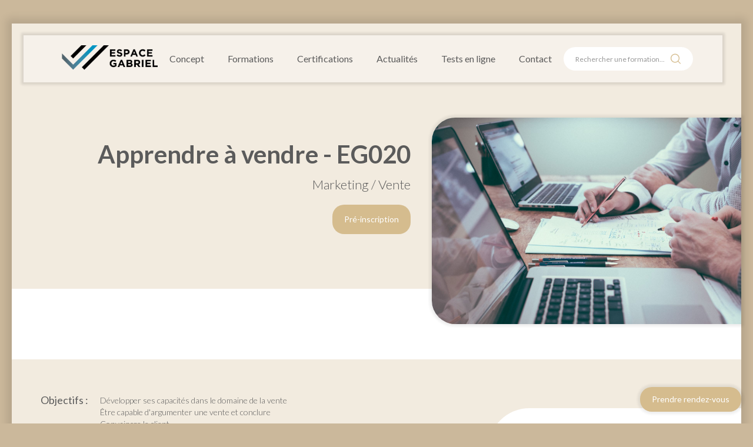

--- FILE ---
content_type: text/html
request_url: https://www.espace-gabriel.fr/formations/apprendre-a-vendre-eg020
body_size: 12049
content:
<!DOCTYPE html><!-- Last Published: Mon Jan 19 2026 16:08:34 GMT+0000 (Coordinated Universal Time) --><html data-wf-domain="www.espace-gabriel.fr" data-wf-page="63f4cdbf08f73efe2a42c1ce" data-wf-site="63ee40d44fee9d83096f88e3" data-wf-collection="63f4cdbf08f73ea41c42c1cb" data-wf-item-slug="apprendre-a-vendre-eg020"><head><meta charset="utf-8"/><title>Espace Gabriel : Apprendre à vendre - EG020</title><meta content="Développez les compétences et techniques essentielles pour réussir dans le domaine de la vente dans notre centre de formation de CAEN" name="description"/><meta content="Espace Gabriel : Apprendre à vendre - EG020" property="og:title"/><meta content="Développez les compétences et techniques essentielles pour réussir dans le domaine de la vente dans notre centre de formation de CAEN" property="og:description"/><meta content="https://cdn.prod.website-files.com/63f4ccff308dec0bc18634c7/6426d1092f9e5346c9f8c686_scott-graham-5fNmWej4tAA-unsplash.jpg" property="og:image"/><meta content="Espace Gabriel : Apprendre à vendre - EG020" property="twitter:title"/><meta content="Développez les compétences et techniques essentielles pour réussir dans le domaine de la vente dans notre centre de formation de CAEN" property="twitter:description"/><meta content="https://cdn.prod.website-files.com/63f4ccff308dec0bc18634c7/6426d1092f9e5346c9f8c686_scott-graham-5fNmWej4tAA-unsplash.jpg" property="twitter:image"/><meta property="og:type" content="website"/><meta content="summary_large_image" name="twitter:card"/><meta content="width=device-width, initial-scale=1" name="viewport"/><link href="https://cdn.prod.website-files.com/63ee40d44fee9d83096f88e3/css/gabriel-conseils.webflow.shared.326534ad0.css" rel="stylesheet" type="text/css" integrity="sha384-MmU0rQqepfixhgG2uULGmX80NBcMYTK6G6SzzzUkEBT9KVJODs094PucsniV2b0H" crossorigin="anonymous"/><link href="https://fonts.googleapis.com" rel="preconnect"/><link href="https://fonts.gstatic.com" rel="preconnect" crossorigin="anonymous"/><script src="https://ajax.googleapis.com/ajax/libs/webfont/1.6.26/webfont.js" type="text/javascript"></script><script type="text/javascript">WebFont.load({  google: {    families: ["Lato:100,100italic,300,300italic,400,400italic,700,700italic,900,900italic","Open Sans:300,300italic,400,400italic,600,600italic,700,700italic,800,800italic"]  }});</script><script type="text/javascript">!function(o,c){var n=c.documentElement,t=" w-mod-";n.className+=t+"js",("ontouchstart"in o||o.DocumentTouch&&c instanceof DocumentTouch)&&(n.className+=t+"touch")}(window,document);</script><link href="https://cdn.prod.website-files.com/63ee40d44fee9d83096f88e3/641db8509ca1f72c37a064a8_fav-icon-espace-gabriel%4032x32.png" rel="shortcut icon" type="image/x-icon"/><link href="https://cdn.prod.website-files.com/63ee40d44fee9d83096f88e3/641db8295fbe954a2f6bf2db_fav-icon-espace-gabriel.png" rel="apple-touch-icon"/><script src="https://www.google.com/recaptcha/api.js" type="text/javascript"></script><style>
	.domainetitletext {
		white-space: nowrap;
		text-overflow: ellipsis;
  }
	.programmedroptitletext {
    	white-space: nowrap;
    	text-overflow: ellipsis;
  }
  
  
  	.customdroptitletext
  {
		white-space: nowrap;
		text-overflow: ellipsis;
  }
  	.actuscardtitle
  {
		display: -webkit-box;
		-webkit-line-clamp: 2;
		-webkit-box-orient: vertical;
		overflow: hidden;
		text-overflow: ellipsis;
  }
  	.pdf-view .hide-pdf {
  		display: none !important;
   }

	@media print {
  		.hide-pdf { display: none !important; }
	}

</style>
<script defer src="https://stats.peekyway.com/script.js" data-website-id="022b0ca9-b930-4526-9454-26544ad9145a"></script><style>
@media print {
   .pdf {
   	display: flex !important;
    flex-direction: column; 
   }
}
</style></head><body><div style="opacity:0" class="modal"><div class="popupcontainer"><div class="headerpopupcontainer"><a href="#" class="w-inline-block"><img src="https://cdn.prod.website-files.com/63ee40d44fee9d83096f88e3/64196e2b03e13c71d1e1baf0_closeMenu.svg" loading="lazy" data-w-id="3f014a22-e77f-8e3c-c6af-0e392f917787" alt="" class="headercloseimage"/></a></div><div class="inscriptionform w-form"><form id="wf-form-Pr--Inscription" name="wf-form-Pr--Inscription" data-name="Pré-Inscription" method="get" class="form" data-wf-page-id="63f4cdbf08f73efe2a42c1ce" data-wf-element-id="2f3f0e4b-9dfc-5e9a-7409-ad8d1286285d"><div class="w-embed"><input type="hidden" value="Apprendre à vendre - EG020" name="formation"></div><div class="formstep1"><div id="datesChoiceText" class="poptext">Sélectionnez les dates envisagées :</div><div class="w-dyn-list"><div role="list" class="w-dyn-items"><div role="listitem" class="w-dyn-item"><div id="datesChoice" class="w-condition-invisible w-embed"><div style="display:flex; margin-bottom: 10px;" id="block_2025">
  <div>
  	<input style="margin-right:10px" class="date-checkbox-input" type="checkbox" id="2025" name="2025" data-name="2025"/>
  </div>
  <div>
  	<span for="2025" class="dates">2025</span>
  </div>
</div></div></div><div role="listitem" class="w-dyn-item"><div id="datesChoice" class="w-condition-invisible w-embed"><div style="display:flex; margin-bottom: 10px;" id="block_6-et-7-octobre">
  <div>
  	<input style="margin-right:10px" class="date-checkbox-input" type="checkbox" id="6-et-7-octobre" name="6 et 7 octobre" data-name="6 et 7 octobre"/>
  </div>
  <div>
  	<span for="6 et 7 octobre" class="dates">6 et 7 octobre</span>
  </div>
</div></div></div><div role="listitem" class="w-dyn-item"><div id="datesChoice" class="w-embed"><div style="display:flex; margin-bottom: 10px;" id="block_2026">
  <div>
  	<input style="margin-right:10px" class="date-checkbox-input" type="checkbox" id="2026" name="2026" data-name="2026"/>
  </div>
  <div>
  	<span for="2026" class="dates">2026</span>
  </div>
</div></div></div><div role="listitem" class="w-dyn-item"><div id="datesChoice" class="w-condition-invisible w-embed"><div style="display:flex; margin-bottom: 10px;" id="block_5-et-6-janvier-2026">
  <div>
  	<input style="margin-right:10px" class="date-checkbox-input" type="checkbox" id="5-et-6-janvier-2026" name="5 et 6 janvier" data-name="5 et 6 janvier"/>
  </div>
  <div>
  	<span for="5 et 6 janvier" class="dates">5 et 6 janvier</span>
  </div>
</div></div></div><div role="listitem" class="w-dyn-item"><div id="datesChoice" class="w-embed"><div style="display:flex; margin-bottom: 10px;" id="block_12-et-13-mars-2026">
  <div>
  	<input style="margin-right:10px" class="date-checkbox-input" type="checkbox" id="12-et-13-mars-2026" name="12 et 13 mars" data-name="12 et 13 mars"/>
  </div>
  <div>
  	<span for="12 et 13 mars" class="dates">12 et 13 mars</span>
  </div>
</div></div></div><div role="listitem" class="w-dyn-item"><div id="datesChoice" class="w-embed"><div style="display:flex; margin-bottom: 10px;" id="block_6-et-7-mai-2026">
  <div>
  	<input style="margin-right:10px" class="date-checkbox-input" type="checkbox" id="6-et-7-mai-2026" name="6 et 7 mai" data-name="6 et 7 mai"/>
  </div>
  <div>
  	<span for="6 et 7 mai" class="dates">6 et 7 mai</span>
  </div>
</div></div></div><div role="listitem" class="w-dyn-item"><div id="datesChoice" class="w-embed"><div style="display:flex; margin-bottom: 10px;" id="block_27-et-28-aout-2026">
  <div>
  	<input style="margin-right:10px" class="date-checkbox-input" type="checkbox" id="27-et-28-aout-2026" name="27 et 28 août" data-name="27 et 28 août"/>
  </div>
  <div>
  	<span for="27 et 28 août" class="dates">27 et 28 août</span>
  </div>
</div></div></div><div role="listitem" class="w-dyn-item"><div id="datesChoice" class="w-embed"><div style="display:flex; margin-bottom: 10px;" id="block_12-et-13-octobre-2026">
  <div>
  	<input style="margin-right:10px" class="date-checkbox-input" type="checkbox" id="12-et-13-octobre-2026" name="12 et 13 octobre" data-name="12 et 13 octobre"/>
  </div>
  <div>
  	<span for="12 et 13 octobre" class="dates">12 et 13 octobre</span>
  </div>
</div></div></div></div></div><div class="footerformstep"><div id="disablegostep2" class="disabledformbuttoncontainer"><div>Suivant</div></div><a id="gostep2" data-w-id="b5996a8e-6097-5cbb-f315-8dda0be4ea39" href="#" target="_blank" class="formbuttoncontainer w-inline-block"><div>Suivant</div></a></div></div><div class="formstep2"><label for="name"><strong>Nom*</strong></label><input class="forminput w-input" maxlength="256" name="name" data-name="name" placeholder="" type="text" id="name"/><label for="firstname"><strong>Prénom*</strong></label><input class="forminput w-input" maxlength="256" name="firstname" data-name="firstname" placeholder="" type="text" id="firstname"/><label for="entreprise"><strong>Entreprise</strong></label><input class="forminput w-input" maxlength="256" name="entreprise" data-name="entreprise" placeholder="" type="text" id="entreprise"/><label for="stagiaire"><strong>Nom et prénom stagiaire (si différent)</strong></label><input class="forminput w-input" maxlength="256" name="stagiaire" data-name="stagiaire" placeholder="" type="text" id="stagiaire"/><label for="adresse"><strong>Adresse</strong></label><input class="forminput w-input" maxlength="256" name="adresse" data-name="adresse" placeholder="" type="text" id="adresse"/><div class="div-block-8"><div><label for="code-postal"><strong>Code postal</strong></label><input class="forminput w-input" maxlength="256" name="code-postal" data-name="code postal" placeholder="" type="text" id="code-postal"/></div><div><label for="ville"><strong>Ville</strong></label><input class="forminput w-input" maxlength="256" name="ville" data-name="ville" placeholder="" type="text" id="ville"/></div></div><div class="div-block-9"><div><label for="email"><strong>Adresse mail*</strong></label><input class="forminput w-input" maxlength="256" name="email" data-name="Email" placeholder="" type="text" id="email" required=""/></div><div><label for="telephone"><strong>Téléphone*</strong></label><input class="forminput w-input" maxlength="256" name="telephone" data-name="telephone" placeholder="" type="text" id="telephone"/></div></div><label class="w-checkbox"><input type="checkbox" id="handicap" name="checkbox" data-name="Checkbox" class="w-checkbox-input"/><span class="w-form-label" for="checkbox">Y&#x27;a t-il des besoins spécifiques en termes d&#x27;aménagement (compensation de handicap) ?</span></label><div class="footerformstep"><div id="disablegostep3" class="disabledformbuttoncontainer"><div>Suivant</div></div><a id="gostep3" data-w-id="30f217ac-bf93-00ce-0038-1be038c09a6e" href="#" target="_blank" class="formbuttoncontainer w-inline-block"><div>Suivant</div></a></div></div><div class="formstep3"><div class="formblockconditions"><div class="poptext">Le traitement des données</div><div class="poptextdetail">Le traitement des données à caractère personnel est nécessaire à l’examen de votre demande d’inscription, faite à SAS Espace Gabriel ou L’Espace Gabriel SAS, et le cas échéant, à l’envoi d’informations commerciales. Conformément à la réglementation européenne en vigueur, vous disposez de droits d’accès, de rectification, d’effacement, de retrait de consentement, de limitation de traitement, d’opposition au traitement et de portabilité concernant vos données. Toutes les informations détaillées sur l’usage de vos données et l’exercice de vos droits figurent dans la charte relative à la protection des données à caractère personnel de Gabriel Conseils.</div><label class="w-checkbox"><input type="checkbox" id="validateRGPD" name="validateRGPD" data-name="validateRGPD" class="w-checkbox-input"/><span class="w-form-label" for="validateRGPD">J&#x27;ai pris connaissance du traitement de mes données</span></label></div><div class="formblockconditions"><div class="poptext">Conditions Générales de Vente</div><div class="poptextdetail">Merci de prendre connaissance de nos conditions générales de vente accessibles à l&#x27;adresse : <a href="/cgv">https://www.espace-gabriel.fr/CGV.html</a></div><label class="w-checkbox"><input type="checkbox" id="validateCGV" name="validateCGV" data-name="validateCGV" class="w-checkbox-input"/><span class="w-form-label" for="validateCGV">J&#x27;ai pris connaissance des CGV</span></label></div><div data-sitekey="6LdGN54qAAAAADiIuxKAhJWreD7J3Ubj-cvaEVP2" class="w-form-formrecaptcha recaptcha g-recaptcha g-recaptcha-error g-recaptcha-disabled"></div><div class="footerformstep"><div id="disabledvalidate" class="disabledformbuttoncontainer"><div>Valider</div></div><input type="submit" data-wait="Envoi en cours..." id="enabledvalidate" class="formbuttoncontainer w-button" value="Valider"/></div></div></form><div class="success-message-2 w-form-done"><div>Merci pour votre pré-inscription.<br/>Nous reviendrons vers vous rapidement.<br/><br/><br/>L&#x27;équipe Espace Gabriel</div></div><div class="w-form-fail"><div>Oops! Something went wrong while submitting the form.</div></div></div></div></div><div class="mobilemenu"><div class="headermobilemenucontainer"><div data-w-id="df7c5ab7-2ad7-24e2-123a-57d2038e45f6" class="closemenucontainer"><img src="https://cdn.prod.website-files.com/63ee40d44fee9d83096f88e3/64196e2b03e13c71d1e1baf0_closeMenu.svg" loading="lazy" height="42" width="Auto" alt=""/></div></div><div class="menumobilelinkcontainer"><a href="/" class="menumobilelinktext">ACCUEIL</a></div><div class="menumobilelinkcontainer"><a href="/notre-concept" class="menumobilelinktext">CONCEPT</a></div><div class="menumobilelinkcontainer"><a href="/nos-formations" class="menumobilelinktext">FORMATIONS</a></div><div class="menumobilelinkcontainer"><a href="/nos-certifications" class="menumobilelinktext">CERTIFICATIONS</a></div><div class="menumobilelinkcontainer"><a href="/nos-actualites" class="menumobilelinktext">ACTUALITÉS</a></div><div class="menumobilelinkcontainer"><a href="/tests-en-ligne" class="menumobilelinktext">TESTS EN LIGNE</a></div><div class="menumobilelinkcontainer"><a href="/contact" class="menumobilelinktext">CONTACT</a></div><div class="hrdiv"></div><form action="/search" class="search w-form"><input class="search-input-2 w-input" maxlength="256" name="query" placeholder="Rechercher une formation" type="search" id="search-2" required=""/><input type="submit" class="search-button-3 w-button" value="Rechercher"/></form></div><div class="content hide-pdf"><div class="desktopstickymenu hide-pdf"><a href="/" class="stickylogolinkcontainer w-inline-block"><img src="https://cdn.prod.website-files.com/63ee40d44fee9d83096f88e3/63ef5aef34dcc02596136d83_Espace-Gabriel-logo-landscape.png" loading="lazy" width="163" alt="" sizes="163px" srcset="https://cdn.prod.website-files.com/63ee40d44fee9d83096f88e3/63ef5aef34dcc02596136d83_Espace-Gabriel-logo-landscape-p-500.png 500w, https://cdn.prod.website-files.com/63ee40d44fee9d83096f88e3/63ef5aef34dcc02596136d83_Espace-Gabriel-logo-landscape.png 531w" class="logoimage"/></a><div class="stickymenucontainer"><a href="/notre-concept" class="menulinkcontainer w-inline-block"><div class="menulinktext">Concept</div></a><a href="/nos-formations" class="menulinkcontainer w-inline-block"><div class="menulinktext">Formations</div></a><a href="/nos-certifications" class="menulinkcontainer w-inline-block"><div class="menulinktext">Certifications</div></a><a href="/nos-actualites" class="menulinkcontainer w-inline-block"><div class="menulinktext">Actualités</div></a><a href="/tests-en-ligne" class="menulinkcontainer w-inline-block"><div class="menulinktext">Tests en ligne</div></a><a href="/contact" class="menulinkcontainer w-inline-block"><div class="menulinktext">Contact</div></a><form action="/search" class="searchcontainer w-form"><input class="search-input w-input" maxlength="256" name="query" placeholder="Rechercher une formation..." type="search" id="search" required=""/><div class="bacgroundloupecontainer"><img src="https://cdn.prod.website-files.com/63ee40d44fee9d83096f88e3/63ff811fbf7e2d86178eb4cd_PhMagnifyingGlass.svg" loading="lazy" width="21" alt=""/></div><input type="submit" class="search-button-2 w-button" value=""/></form><div data-w-id="e156a073-9200-f475-44b1-15a7469e7e77" class="burgermenulink"><img src="https://cdn.prod.website-files.com/63ee40d44fee9d83096f88e3/641965d697c40154df48140a_burgerMenu.svg" loading="lazy" alt="" height="40" class="burgerimage"/></div></div></div><div class="desktoptopmenu hide-pdf"><a href="/" class="logolinkcontainer w-inline-block"><img src="https://cdn.prod.website-files.com/63ee40d44fee9d83096f88e3/63ef5aef34dcc02596136d83_Espace-Gabriel-logo-landscape.png" loading="lazy" width="162" sizes="162px" alt="" srcset="https://cdn.prod.website-files.com/63ee40d44fee9d83096f88e3/63ef5aef34dcc02596136d83_Espace-Gabriel-logo-landscape-p-500.png 500w, https://cdn.prod.website-files.com/63ee40d44fee9d83096f88e3/63ef5aef34dcc02596136d83_Espace-Gabriel-logo-landscape.png 531w"/></a><div class="rightheaderdesktopcontainer"><div data-w-id="1abe7c82-de75-3e28-6328-ca801ea8b6e6" class="fixedesktopmenucontainer"><a href="/notre-concept" class="menulinkcontainer w-inline-block"><div class="menulinktext">Concept</div></a><a href="/nos-formations" class="menulinkcontainer w-inline-block"><div class="menulinktext">Formations</div></a><a href="/nos-certifications" class="menulinkcontainer w-inline-block"><div class="menulinktext">Certifications</div></a><a href="/nos-actualites" class="menulinkcontainer w-inline-block"><div class="menulinktext">Actualités</div></a><a href="/tests-en-ligne" class="menulinkcontainer w-inline-block"><div class="menulinktext">Tests en ligne</div></a><a href="/contact" class="menulinkcontainer w-inline-block"><div class="menulinktext">Contact</div></a><form action="/search" class="searchcontainer w-form"><input class="search-input w-input" maxlength="256" name="query" placeholder="Rechercher une formation..." type="search" id="search" required=""/><input type="submit" class="search-button-2 w-button" value=""/><div class="bacgroundloupecontainer"><img src="https://cdn.prod.website-files.com/63ee40d44fee9d83096f88e3/63ff811fbf7e2d86178eb4cd_PhMagnifyingGlass.svg" loading="lazy" width="21" alt=""/></div></form><div data-w-id="669d02f1-2fd2-2986-4cf8-b9476f72240c" class="burgermenulink"><img src="https://cdn.prod.website-files.com/63ee40d44fee9d83096f88e3/641965d697c40154df48140a_burgerMenu.svg" loading="lazy" alt="" height="40" class="burgerimage"/></div></div></div></div><div class="herosectioncontainer"><div class="w-layout-grid gridherothin"><div id="w-node-a5bf2a4d-87eb-7b57-99b6-02d42a8c77f4-2a42c1ce" class="leftherothinformationcontainer"><div class="valuepropositionheading"><h1 class="h1herothin">Apprendre à vendre - EG020</h1><div class="subtitlethintext">Marketing / Vente</div></div><div class="ctathincontainer"><a data-w-id="a5bf2a4d-87eb-7b57-99b6-02d42a8c77fb" href="#" target="_blank" class="ctabuttoncontainer w-inline-block"><div>Pré-inscription</div></a></div></div><div id="w-node-a5bf2a4d-87eb-7b57-99b6-02d42a8c77fe-2a42c1ce" class="rightherothinsectioncontainer"><img loading="lazy" alt="" src="https://cdn.prod.website-files.com/63f4ccff308dec0bc18634c7/6426d1092f9e5346c9f8c686_scott-graham-5fNmWej4tAA-unsplash.jpg" sizes="100vw" srcset="https://cdn.prod.website-files.com/63f4ccff308dec0bc18634c7/6426d1092f9e5346c9f8c686_scott-graham-5fNmWej4tAA-unsplash-p-500.jpg 500w, https://cdn.prod.website-files.com/63f4ccff308dec0bc18634c7/6426d1092f9e5346c9f8c686_scott-graham-5fNmWej4tAA-unsplash-p-800.jpg 800w, https://cdn.prod.website-files.com/63f4ccff308dec0bc18634c7/6426d1092f9e5346c9f8c686_scott-graham-5fNmWej4tAA-unsplash-p-1080.jpg 1080w, https://cdn.prod.website-files.com/63f4ccff308dec0bc18634c7/6426d1092f9e5346c9f8c686_scott-graham-5fNmWej4tAA-unsplash-p-1600.jpg 1600w, https://cdn.prod.website-files.com/63f4ccff308dec0bc18634c7/6426d1092f9e5346c9f8c686_scott-graham-5fNmWej4tAA-unsplash-p-2000.jpg 2000w, https://cdn.prod.website-files.com/63f4ccff308dec0bc18634c7/6426d1092f9e5346c9f8c686_scott-graham-5fNmWej4tAA-unsplash-p-2600.jpg 2600w, https://cdn.prod.website-files.com/63f4ccff308dec0bc18634c7/6426d1092f9e5346c9f8c686_scott-graham-5fNmWej4tAA-unsplash-p-3200.jpg 3200w, https://cdn.prod.website-files.com/63f4ccff308dec0bc18634c7/6426d1092f9e5346c9f8c686_scott-graham-5fNmWej4tAA-unsplash.jpg 7360w" class="heroimagecms"/><img loading="lazy" alt="" src="https://cdn.prod.website-files.com/63f4ccff308dec0bc18634c7/6426d1092f9e5346c9f8c686_scott-graham-5fNmWej4tAA-unsplash.jpg" sizes="100vw" srcset="https://cdn.prod.website-files.com/63f4ccff308dec0bc18634c7/6426d1092f9e5346c9f8c686_scott-graham-5fNmWej4tAA-unsplash-p-500.jpg 500w, https://cdn.prod.website-files.com/63f4ccff308dec0bc18634c7/6426d1092f9e5346c9f8c686_scott-graham-5fNmWej4tAA-unsplash-p-800.jpg 800w, https://cdn.prod.website-files.com/63f4ccff308dec0bc18634c7/6426d1092f9e5346c9f8c686_scott-graham-5fNmWej4tAA-unsplash-p-1080.jpg 1080w, https://cdn.prod.website-files.com/63f4ccff308dec0bc18634c7/6426d1092f9e5346c9f8c686_scott-graham-5fNmWej4tAA-unsplash-p-1600.jpg 1600w, https://cdn.prod.website-files.com/63f4ccff308dec0bc18634c7/6426d1092f9e5346c9f8c686_scott-graham-5fNmWej4tAA-unsplash-p-2000.jpg 2000w, https://cdn.prod.website-files.com/63f4ccff308dec0bc18634c7/6426d1092f9e5346c9f8c686_scott-graham-5fNmWej4tAA-unsplash-p-2600.jpg 2600w, https://cdn.prod.website-files.com/63f4ccff308dec0bc18634c7/6426d1092f9e5346c9f8c686_scott-graham-5fNmWej4tAA-unsplash-p-3200.jpg 3200w, https://cdn.prod.website-files.com/63f4ccff308dec0bc18634c7/6426d1092f9e5346c9f8c686_scott-graham-5fNmWej4tAA-unsplash.jpg 7360w" class="heroimagethinmobile"/></div></div></div><div class="whitesection"><div class="ctacontainer-mobile"><a data-w-id="f39ab05e-a958-21a0-3843-752c257a06eb" href="#" class="ctabuttoncontainer-mobile w-inline-block"><div>Pré-inscription</div></a></div></div><div class="w-layout-grid detailformationgrid"><div id="w-node-_9aaf1cc0-21ac-3f67-af44-589277e8328f-2a42c1ce" class="leftdetailformationcontainer"><div class="leftcategorydetailformationcontainer"><div class="leftcategorydetailformationtitle">Objectifs :</div><div class="leftcategorydetailformationtext w-richtext"><p>Développer ses capacités dans le domaine de la vente<br/>Être capable d&#x27;argumenter une vente et conclure<br/>Convaincre le client</p></div></div><div class="leftcategorydetailformationcontainer"><div class="leftcategorydetailformationtitle">Programme :</div><div class="programmecontainer"><div class="programmedetailsdropdown"><div data-hover="false" data-delay="0" data-w-id="549d0be2-53e4-0f7e-ac8c-b6ce6f26c9b0" style="height:60px" class="programmedropdown firstdropdown w-dropdown"><div class="customdropdowntoggle w-dropdown-toggle"><div class="programmedroptitletext">Découvrir les nouvelles dimensions du marketing client</div><img src="https://cdn.prod.website-files.com/63ee40d44fee9d83096f88e3/63f4dab8511e6cb729a1c65d_MdiChevronLeft%20(1).svg" loading="lazy" width="30" height="30" alt="" style="-webkit-transform:translate3d(0, 0, 0) scale3d(1, 1, 1) rotateX(0) rotateY(0) rotateZ(0deg) skew(0, 0);-moz-transform:translate3d(0, 0, 0) scale3d(1, 1, 1) rotateX(0) rotateY(0) rotateZ(0deg) skew(0, 0);-ms-transform:translate3d(0, 0, 0) scale3d(1, 1, 1) rotateX(0) rotateY(0) rotateZ(0deg) skew(0, 0);transform:translate3d(0, 0, 0) scale3d(1, 1, 1) rotateX(0) rotateY(0) rotateZ(0deg) skew(0, 0)" class="customtoggleicon"/></div><nav class="dropdown-customlist w-dropdown-list"><div class="customdroplisttext w-richtext"><p>Différencier le marketing produit du marketing client<br/>Etudier les dimensions du marketing client<br/>L&#x27;importance de la connaissance de son client</p></div></nav></div></div><div class="programmedetailsdropdown"><div data-hover="false" data-delay="0" data-w-id="44c42541-13d5-d0a7-12f3-86c680a565d1" style="height:60px" class="programmedropdown w-dropdown"><div class="customdropdowntoggle w-dropdown-toggle"><div class="programmedroptitletext">Se présenter et prendre contact</div><img src="https://cdn.prod.website-files.com/63ee40d44fee9d83096f88e3/63f4dab8511e6cb729a1c65d_MdiChevronLeft%20(1).svg" loading="lazy" width="30" height="30" alt="" style="-webkit-transform:translate3d(0, 0, 0) scale3d(1, 1, 1) rotateX(0) rotateY(0) rotateZ(0deg) skew(0, 0);-moz-transform:translate3d(0, 0, 0) scale3d(1, 1, 1) rotateX(0) rotateY(0) rotateZ(0deg) skew(0, 0);-ms-transform:translate3d(0, 0, 0) scale3d(1, 1, 1) rotateX(0) rotateY(0) rotateZ(0deg) skew(0, 0);transform:translate3d(0, 0, 0) scale3d(1, 1, 1) rotateX(0) rotateY(0) rotateZ(0deg) skew(0, 0)" class="customtoggleicon"/></div><nav class="dropdown-customlist w-dropdown-list"><div class="customdroplisttext w-richtext"><p>Préparer la première rencontre et la première impression<br/>Adopter les techniques pour se présenter<br/>Utiliser les attitudes de communication pour briser la glace<br/>Travailler la communication non verbale<br/>Créer un climat de confiance mutuelle</p></div></nav></div></div><div class="programmedetailsdropdown"><div data-hover="false" data-delay="0" data-w-id="ddb48a49-5371-7076-ced3-e3fcd60a656a" style="height:60px" class="programmedropdown w-dropdown"><div class="customdropdowntoggle w-dropdown-toggle"><div class="programmedroptitletext">Découvrir les besoins du client</div><img src="https://cdn.prod.website-files.com/63ee40d44fee9d83096f88e3/63f4dab8511e6cb729a1c65d_MdiChevronLeft%20(1).svg" loading="lazy" width="30" height="30" alt="" style="-webkit-transform:translate3d(0, 0, 0) scale3d(1, 1, 1) rotateX(0) rotateY(0) rotateZ(0deg) skew(0, 0);-moz-transform:translate3d(0, 0, 0) scale3d(1, 1, 1) rotateX(0) rotateY(0) rotateZ(0deg) skew(0, 0);-ms-transform:translate3d(0, 0, 0) scale3d(1, 1, 1) rotateX(0) rotateY(0) rotateZ(0deg) skew(0, 0);transform:translate3d(0, 0, 0) scale3d(1, 1, 1) rotateX(0) rotateY(0) rotateZ(0deg) skew(0, 0)" class="customtoggleicon"/></div><nav class="dropdown-customlist w-dropdown-list"><div class="customdroplisttext w-richtext"><p>Identifier les besoins<br/>Pratiquer la technique de l&#x27;entonnoir<br/>Questionner, écouter et analyser la motivation<br/>Faire ressortir les besoins cachés et les reformuler<br/>Approfondir la découverte</p></div></nav></div></div><div class="programmedetailsdropdown"><div data-hover="false" data-delay="0" data-w-id="34a14a9a-0a27-bdd1-6606-1627ad91cc08" style="height:60px" class="programmedropdown w-dropdown"><div class="customdropdowntoggle w-dropdown-toggle"><div class="programmedroptitletext">Argumenter et convaincre son client</div><img src="https://cdn.prod.website-files.com/63ee40d44fee9d83096f88e3/63f4dab8511e6cb729a1c65d_MdiChevronLeft%20(1).svg" loading="lazy" width="30" height="30" alt="" style="-webkit-transform:translate3d(0, 0, 0) scale3d(1, 1, 1) rotateX(0) rotateY(0) rotateZ(0deg) skew(0, 0);-moz-transform:translate3d(0, 0, 0) scale3d(1, 1, 1) rotateX(0) rotateY(0) rotateZ(0deg) skew(0, 0);-ms-transform:translate3d(0, 0, 0) scale3d(1, 1, 1) rotateX(0) rotateY(0) rotateZ(0deg) skew(0, 0);transform:translate3d(0, 0, 0) scale3d(1, 1, 1) rotateX(0) rotateY(0) rotateZ(0deg) skew(0, 0)" class="customtoggleicon"/></div><nav class="dropdown-customlist w-dropdown-list"><div class="customdroplisttext w-richtext"><p>Créer une suite logique après la découverte des besoins<br/>Démontrer l&#x27;adéquation de la solution au besoin<br/>Se différencier de la concurrence<br/>Déceler les signes de la conclusion<br/>Provoquer l&#x27;adhésion du client</p></div></nav></div></div><div class="programmedetailsdropdown"><div data-hover="false" data-delay="0" data-w-id="7607c982-085d-1f84-4c2c-1fbbee8f95ba" style="height:60px" class="programmedropdown w-dropdown"><div class="customdropdowntoggle w-dropdown-toggle"><div class="programmedroptitletext">Répondre aux objections</div><img src="https://cdn.prod.website-files.com/63ee40d44fee9d83096f88e3/63f4dab8511e6cb729a1c65d_MdiChevronLeft%20(1).svg" loading="lazy" width="30" height="30" alt="" style="-webkit-transform:translate3d(0, 0, 0) scale3d(1, 1, 1) rotateX(0) rotateY(0) rotateZ(0deg) skew(0, 0);-moz-transform:translate3d(0, 0, 0) scale3d(1, 1, 1) rotateX(0) rotateY(0) rotateZ(0deg) skew(0, 0);-ms-transform:translate3d(0, 0, 0) scale3d(1, 1, 1) rotateX(0) rotateY(0) rotateZ(0deg) skew(0, 0);transform:translate3d(0, 0, 0) scale3d(1, 1, 1) rotateX(0) rotateY(0) rotateZ(0deg) skew(0, 0)" class="customtoggleicon"/></div><nav class="dropdown-customlist w-dropdown-list"><div class="customdroplisttext w-richtext"><p>Définir ce qu&#x27;est une objection<br/>Transformer une objection en élément positif<br/>Identifier les types d&#x27;objections et les anticiper<br/>Traiter l&#x27;objection avec différentes techniques<br/>Conclure la vente</p></div></nav></div></div></div></div><div class="leftcategorydetailformationcontainer"><div class="leftcategorydetailformationtitle">Prérequis :</div><div class="leftcategorydetailformationtext w-richtext"><p>Aucun prérequis spécifique</p></div></div></div><div id="w-node-_93b41a5c-82bf-ce10-d9a3-e4491ef25f2e-2a42c1ce" class="rightdetailformationcontainer"><div class="metricsdetailformationcontainer"><div class="categorydetailformationcontainer"><div class="categorydetailformationtitle">Durée :</div><div class="metricsvaluetext">14</div><div class="metricscomplementtext">h</div></div><div class="categorydetailformationcontainer"><div class="categorydetailformationtitle">Tarifs :</div><div class="metricsvaluetext">1036</div><div class="metricscomplementtext">€ H.T</div></div><div class="categorydetailformationcontainer"><div class="categorydetailformationtitle">Satisfaction :</div><div class="metricsvaluetext">8.8</div><div class="metricscomplementtext">/ 10</div></div><div class="categorydatedetailformationcontainer-copy"><div class="categorydatedetailformationtitle">Dates :</div><div id="w-node-_0a5c19a6-ab60-63de-6f51-8a8eded863c1-2a42c1ce" class="datesdetailformationtext w-dyn-list"><div role="list" class="w-dyn-items"><div role="listitem" class="w-dyn-item"><div class="w-condition-invisible">2025</div></div><div role="listitem" class="w-dyn-item"><div class="w-condition-invisible">6 et 7 octobre</div></div><div role="listitem" class="w-dyn-item"><div>2026</div></div><div role="listitem" class="w-dyn-item"><div class="w-condition-invisible">5 et 6 janvier</div></div><div role="listitem" class="w-dyn-item"><div>12 et 13 mars</div></div><div role="listitem" class="w-dyn-item"><div>6 et 7 mai</div></div><div role="listitem" class="w-dyn-item"><div>27 et 28 août</div></div><div role="listitem" class="w-dyn-item"><div>12 et 13 octobre</div></div></div></div></div><div class="categorydetailformationcontainer w-condition-invisible"><div class="categorydetailformationtitle">Certification :</div><div class="metricsvaluetext w-dyn-bind-empty"></div><div class="metricscomplementtext">%</div></div><div class="scoredetailformationcontainer w-condition-invisible"><div class="scorecomplementtext">dont</div><div class="scorecomplementtext w-dyn-bind-empty"></div><div class="scorecomplementtext">% ont obtenu le score attendu en fin de formation</div></div></div></div></div><div class="testsectioncontainer w-condition-invisible"><div class="text-block-4">Testez votre niveau avec notre évaluation en ligne :</div><a href="#" class="testlink">Commencer maintenant</a></div><div class="actusectioncontainer"><h2 class="titlesectiontextbeige">Informations complémentaires</h2><div class="w-layout-grid grid-infos"><div id="w-node-eb7a26b4-1b24-bee2-356e-e8a1bb021b25-2a42c1ce" class="infosdropdownsection"><div id="w-node-abb286c5-1aa6-3b87-856e-85909a102157-2a42c1ce" class="infosdetailsdropdown"><div data-hover="false" data-delay="0" data-w-id="9ba3e100-2661-6a27-91f8-ddbf400ec009" style="height:60px" class="customdropdown firstdropdown w-dropdown"><div class="customdropdowntoggle w-dropdown-toggle"><div class="customdroptitletext">Accessibilité</div><img src="https://cdn.prod.website-files.com/63ee40d44fee9d83096f88e3/63f4dab8511e6cb729a1c65d_MdiChevronLeft%20(1).svg" loading="lazy" width="30" height="30" alt="" style="-webkit-transform:translate3d(0, 0, 0) scale3d(1, 1, 1) rotateX(0) rotateY(0) rotateZ(0deg) skew(0, 0);-moz-transform:translate3d(0, 0, 0) scale3d(1, 1, 1) rotateX(0) rotateY(0) rotateZ(0deg) skew(0, 0);-ms-transform:translate3d(0, 0, 0) scale3d(1, 1, 1) rotateX(0) rotateY(0) rotateZ(0deg) skew(0, 0);transform:translate3d(0, 0, 0) scale3d(1, 1, 1) rotateX(0) rotateY(0) rotateZ(0deg) skew(0, 0)" class="customtoggleicon"/></div><nav class="dropdown-customlist w-dropdown-list"><div class="customdroplisttext w-richtext"><p>Notre référent handicap se tient à votre disposition pour toute information à l&#x27;adresse : <a href="mailto:mission.handicap@gabrielconseils.fr">mission.handicap@gabrielconseils.fr</a></p></div></nav></div></div><div class="infosdetailsdropdown"><div data-hover="false" data-delay="0" data-w-id="dee0221e-be47-4b14-1481-b64fce757ee7" style="height:60px" class="customdropdown w-dropdown"><div class="customdropdowntoggle w-dropdown-toggle"><div class="customdroptitletext">Méthodes pédagogiques</div><img src="https://cdn.prod.website-files.com/63ee40d44fee9d83096f88e3/63f4dab8511e6cb729a1c65d_MdiChevronLeft%20(1).svg" loading="lazy" width="30" height="30" alt="" style="-webkit-transform:translate3d(0, 0, 0) scale3d(1, 1, 1) rotateX(0) rotateY(0) rotateZ(0deg) skew(0, 0);-moz-transform:translate3d(0, 0, 0) scale3d(1, 1, 1) rotateX(0) rotateY(0) rotateZ(0deg) skew(0, 0);-ms-transform:translate3d(0, 0, 0) scale3d(1, 1, 1) rotateX(0) rotateY(0) rotateZ(0deg) skew(0, 0);transform:translate3d(0, 0, 0) scale3d(1, 1, 1) rotateX(0) rotateY(0) rotateZ(0deg) skew(0, 0)" class="customtoggleicon"/></div><nav class="dropdown-customlist w-dropdown-list"><div class="customdroplisttext w-richtext"><p>• Formation opérationnelle basée sur la pratique<br/>• Exposés théoriques<br/>• Etude de cas concrets et/ou mises en situation<br/>• Manipulation de jeux pédagogiques<br/>• Mise à disposition en ligne de documents supports à la suite de la formation</p></div></nav></div></div><div class="infosdetailsdropdown"><div data-hover="false" data-delay="0" data-w-id="554d0dbf-837b-e708-87a7-4452497a952e" style="height:60px" class="customdropdown w-dropdown"><div class="customdropdowntoggle w-dropdown-toggle"><div class="customdroptitletext">Modalités d&#x27;évaluation</div><img src="https://cdn.prod.website-files.com/63ee40d44fee9d83096f88e3/63f4dab8511e6cb729a1c65d_MdiChevronLeft%20(1).svg" loading="lazy" width="30" height="30" alt="" style="-webkit-transform:translate3d(0, 0, 0) scale3d(1, 1, 1) rotateX(0) rotateY(0) rotateZ(0deg) skew(0, 0);-moz-transform:translate3d(0, 0, 0) scale3d(1, 1, 1) rotateX(0) rotateY(0) rotateZ(0deg) skew(0, 0);-ms-transform:translate3d(0, 0, 0) scale3d(1, 1, 1) rotateX(0) rotateY(0) rotateZ(0deg) skew(0, 0);transform:translate3d(0, 0, 0) scale3d(1, 1, 1) rotateX(0) rotateY(0) rotateZ(0deg) skew(0, 0)" class="customtoggleicon"/></div><nav class="dropdown-customlist w-dropdown-list"><div class="customdroplisttext w-richtext"><p>• Le stagiaire travaille sur des cas concrets pour lui permettre une application directe en entreprise<br/>• Une évaluation des compétences en fin de formation permet de mesurer la progression du stagiaire au regard des besoins exprimés en amont ( recueil des besoins et évaluation pré-formative)<br/>• Le formateur évalue la progression pédagogique du participant tout au long de la formation au moyen de QCM, mises en situation, travaux pratiques, jeux pédagogiques<br/>• Le participant complète un recueil des besoins avant la formation, une évaluation à la fin de la formation ( à chaud) et 3 mois après la formation (évaluation à froid)<br/>• Signature en ligne pour émarger par demi-journée</p></div></nav></div></div></div><div id="w-node-_1f8c5ef9-22b5-e771-916e-7db7d9977e28-2a42c1ce" class="infosbuttonssection"><a href="https://cdn.prod.website-files.com/63f4ccff308dec0bc18634c7/673c895ecf5bb5a1272719f9_Apprendre-a-vendre-EG020.pdf" target="_blank" class="infosbuttoncontainer w-inline-block"><div>Programme en pdf</div></a><a href="https://docs.google.com/forms/d/1bIkTeBll7nQCwuq4HqWtZ8myH06y0c7Miz5zABFOI7U/prefill" target="_blank" class="infosbuttoncontainer hide w-inline-block"><div>Bulletin d&#x27;inscription</div></a><a data-w-id="55b5a4d7-b02c-6519-f729-06a47012862e" href="#" target="_blank" class="infosbuttoncontainer w-inline-block"><div>Pré-inscription</div></a><a href="https://forms.gle/XuXs2AG8149vNt3e7" target="_blank" class="infosbuttoncontainer w-inline-block"><div>Demande de devis</div></a><a href="/contact" class="infosbuttoncontainer w-inline-block"><div>Nous contacter</div></a></div></div><div class="footerformation"><div><img src="https://cdn.prod.website-files.com/63ee40d44fee9d83096f88e3/63ff87ad33c24d5dd09085f2_Macaron_Application%20Charte%20CPF.png" loading="lazy" width="100" sizes="100vw" alt="" srcset="https://cdn.prod.website-files.com/63ee40d44fee9d83096f88e3/63ff87ad33c24d5dd09085f2_Macaron_Application%20Charte%20CPF-p-500.png 500w, https://cdn.prod.website-files.com/63ee40d44fee9d83096f88e3/63ff87ad33c24d5dd09085f2_Macaron_Application%20Charte%20CPF-p-800.png 800w, https://cdn.prod.website-files.com/63ee40d44fee9d83096f88e3/63ff87ad33c24d5dd09085f2_Macaron_Application%20Charte%20CPF-p-1080.png 1080w, https://cdn.prod.website-files.com/63ee40d44fee9d83096f88e3/63ff87ad33c24d5dd09085f2_Macaron_Application%20Charte%20CPF.png 1605w" class="w-condition-invisible"/></div><div class="updatedatecontainer"><div class="text-block-5">Dernière mise à jour :</div><div class="lastupdatedatetext">14/8/2025</div></div></div></div><div class="avissectioncontainer hide-pdf"><h2 class="titlesectiontextbeige">Nos avis clients</h2><div id="seamless-replace" class="w-node-f72eb3f0-9372-4eb8-083b-636beb6a654d-2a42c1ce w-dyn-list"><div class="empty-state-3 w-dyn-empty"><div class="customdroplisttext">Pas d&#x27;avis pour le moment</div><a href="/contact" class="simplelink">Demander à publier votre avis</a></div><div role="navigation" aria-label="List" class="w-pagination-wrapper pagination"></div></div></div><div class="footer hide-pdf"><div class="w-layout-grid grid-footer"><div id="w-node-_1e7b162f-1c65-273e-3ad8-a9df9341cd78-232525d3" class="w-dyn-list"><div role="list" class="footergriddomaine w-dyn-items"><div role="listitem" class="footerdomaineitem w-dyn-item"><a href="/domaines/bureautique" class="footerdomainelink">Bureautique</a></div><div role="listitem" class="footerdomaineitem w-dyn-item"><a href="/domaines/communication-professionnelle" class="footerdomainelink">Communication professionnelle</a></div><div role="listitem" class="footerdomaineitem w-dyn-item"><a href="/domaines/developpement-personnel" class="footerdomainelink">Développement personnel</a></div><div role="listitem" class="footerdomaineitem w-dyn-item"><a href="/domaines/ia" class="footerdomainelink">IA - Intelligence Artificielle</a></div><div role="listitem" class="footerdomaineitem w-dyn-item"><a href="/domaines/langues" class="footerdomainelink">Langues</a></div><div role="listitem" class="footerdomaineitem w-dyn-item"><a href="/domaines/management" class="footerdomainelink">Management</a></div><div role="listitem" class="footerdomaineitem w-dyn-item"><a href="/domaines/marketing-vente" class="footerdomainelink">Marketing / Vente</a></div><div role="listitem" class="footerdomaineitem w-dyn-item"><a href="/domaines/ressources-humaines" class="footerdomainelink">Ressources humaines</a></div><div role="listitem" class="footerdomaineitem w-dyn-item"><a href="/domaines/securite" class="footerdomainelink">Sécurité au travail</a></div></div></div><div id="w-node-_335ed6ed-c125-414e-5fc1-7b3fb648aead-232525d3" class="colfooter"><a href="/notre-concept" class="footerlink">Concept<br/></a><a href="/nos-actualites" class="footerlink">Actualités<br/></a><a href="/tests-en-ligne" class="footerlink">Tests en ligne<br/></a><a href="/nos-avis" class="footerlink">Avis clients<br/></a></div><div id="w-node-_98eb6809-d9df-a239-29ea-7ba303c29f4b-232525d3" class="colfooter"><a href="https://goo.gl/maps/5iJGLgk4n75ryUNa7" target="_blank" class="footerlink">Espace Gabriel<br/></a><a href="https://goo.gl/maps/5iJGLgk4n75ryUNa7" target="_blank" class="footerlink">400, bd Charles Cros<br/></a><a href="https://goo.gl/maps/5iJGLgk4n75ryUNa7" target="_blank" class="footerlink">14123 IFS - CAEN SUD<br/></a><a href="tel:+33231439610" class="footerlink">02.31.43.96.10<br/></a></div><div id="w-node-_3ae0bd25-c0bd-5e3a-3855-9d9e4fe57a42-232525d3" class="colfooter lastfooter"><div><a href="https://www.linkedin.com/company/espace-gabriel-institut-sup%C3%A9rieur-europ%C3%A9en/" target="_blank" class="w-inline-block"><img src="https://cdn.prod.website-files.com/63ee40d44fee9d83096f88e3/6408c6989e5636a6abfa1c5d_BrandicoLinkedinRect.svg" loading="lazy" width="40" alt=""/></a></div><div class="footerlegal"><a href="/cgv" class="footerlink mentionslegales">CGV <br/></a><div class="footerlink mentionslegales">-</div><a href="/nos-mentions-legales" class="footerlink mentionslegales">Mentions Légales<br/></a></div></div></div></div></div><div class="calendly hide-pdf"><div class="modalcalendly"><div class="closemodalcontainer"><a data-w-id="2dd15dd6-e829-38c5-86c4-97aef97fff5a" href="#" class="closecalendly w-inline-block"><img src="https://cdn.prod.website-files.com/63ee40d44fee9d83096f88e3/64196e2b03e13c71d1e1baf0_closeMenu.svg" loading="lazy" alt=""/></a></div><div class="code-embed w-embed w-iframe"><div class="calendly-overlay"><div class="calendly-close-overlay"></div><div class="calendly-popup"><div class="calendly-popup-content" data-url="https://calendly.com/florence-merienne-gabrielconseils/30min?hide_gdpr_banner=1"><div class="calendly-spinner"><div class="calendly-bounce1"></div><div class="calendly-bounce2"></div><div class="calendly-bounce3"></div></div><iframe src="https://calendly.com/florence-merienne-gabrielconseils/30min?embed_domain=www.calendly-embed.com&amp;embed_type=PopupWidget&amp;hide_gdpr_banner=1" width="100%" height="700px" frameborder="0" title="Selectionner une date"></iframe></div></div><div class="calendly-popup-close"></div></div></div></div><div class="rdvcontainer"><a data-w-id="2dd15dd6-e829-38c5-86c4-97aef97fff5e" href="#" class="ctabuttonbook w-inline-block"><div>Prendre rendez-vous </div></a></div></div><div class="pdf"><div class="pdfheader"><img loading="lazy" alt="" src="https://cdn.prod.website-files.com/63f4ccff308dec0bc18634c7/6426d1092f9e5346c9f8c686_scott-graham-5fNmWej4tAA-unsplash.jpg" sizes="100vw" srcset="https://cdn.prod.website-files.com/63f4ccff308dec0bc18634c7/6426d1092f9e5346c9f8c686_scott-graham-5fNmWej4tAA-unsplash-p-500.jpg 500w, https://cdn.prod.website-files.com/63f4ccff308dec0bc18634c7/6426d1092f9e5346c9f8c686_scott-graham-5fNmWej4tAA-unsplash-p-800.jpg 800w, https://cdn.prod.website-files.com/63f4ccff308dec0bc18634c7/6426d1092f9e5346c9f8c686_scott-graham-5fNmWej4tAA-unsplash-p-1080.jpg 1080w, https://cdn.prod.website-files.com/63f4ccff308dec0bc18634c7/6426d1092f9e5346c9f8c686_scott-graham-5fNmWej4tAA-unsplash-p-1600.jpg 1600w, https://cdn.prod.website-files.com/63f4ccff308dec0bc18634c7/6426d1092f9e5346c9f8c686_scott-graham-5fNmWej4tAA-unsplash-p-2000.jpg 2000w, https://cdn.prod.website-files.com/63f4ccff308dec0bc18634c7/6426d1092f9e5346c9f8c686_scott-graham-5fNmWej4tAA-unsplash-p-2600.jpg 2600w, https://cdn.prod.website-files.com/63f4ccff308dec0bc18634c7/6426d1092f9e5346c9f8c686_scott-graham-5fNmWej4tAA-unsplash-p-3200.jpg 3200w, https://cdn.prod.website-files.com/63f4ccff308dec0bc18634c7/6426d1092f9e5346c9f8c686_scott-graham-5fNmWej4tAA-unsplash.jpg 7360w" class="pdfheaderimage"/><h1 class="pdfh1">Apprendre à vendre - EG020</h1><div class="pdfcategory">Marketing / Vente</div></div><div class="pdfsection"><h2 class="pdfsectionh2">Objectifs :</h2><div class="pdfsectiondetail w-richtext"><p>Développer ses capacités dans le domaine de la vente<br/>Être capable d&#x27;argumenter une vente et conclure<br/>Convaincre le client</p></div></div><div class="pdfsection"><h2 class="pdfsectionh2">Programme :</h2><div class="pdfcompetencesection"><div class="pdfcompetencesectiontitle">Découvrir les nouvelles dimensions du marketing client</div><div class="pdfsectiondetail w-richtext"><p>Différencier le marketing produit du marketing client<br/>Etudier les dimensions du marketing client<br/>L&#x27;importance de la connaissance de son client</p></div></div><div class="pdfcompetencesection"><div class="pdfcompetencesectiontitle">Se présenter et prendre contact</div><div class="pdfsectiondetail w-richtext"><p>Préparer la première rencontre et la première impression<br/>Adopter les techniques pour se présenter<br/>Utiliser les attitudes de communication pour briser la glace<br/>Travailler la communication non verbale<br/>Créer un climat de confiance mutuelle</p></div></div><div class="pdfcompetencesection"><div class="pdfcompetencesectiontitle">Découvrir les besoins du client</div><div class="pdfsectiondetail w-richtext"><p>Identifier les besoins<br/>Pratiquer la technique de l&#x27;entonnoir<br/>Questionner, écouter et analyser la motivation<br/>Faire ressortir les besoins cachés et les reformuler<br/>Approfondir la découverte</p></div></div><div class="pdfcompetencesection"><div class="pdfcompetencesectiontitle">Argumenter et convaincre son client</div><div class="pdfsectiondetail w-richtext"><p>Créer une suite logique après la découverte des besoins<br/>Démontrer l&#x27;adéquation de la solution au besoin<br/>Se différencier de la concurrence<br/>Déceler les signes de la conclusion<br/>Provoquer l&#x27;adhésion du client</p></div></div><div class="pdfcompetencesection"><div class="pdfcompetencesectiontitle">Répondre aux objections</div><div class="pdfsectiondetail w-richtext"><p>Définir ce qu&#x27;est une objection<br/>Transformer une objection en élément positif<br/>Identifier les types d&#x27;objections et les anticiper<br/>Traiter l&#x27;objection avec différentes techniques<br/>Conclure la vente</p></div></div></div><div class="pdfsection"><h2 class="pdfsectionh2">Organisation de la formation :</h2><div class="pdfcompetencesection"><div class="pdfcompetencesectiontitle">Méthodes et outils pédagogiques et techniques</div><div class="pdfsectiondetail w-richtext"><p>• Formation opérationnelle basée sur la pratique<br/>• Exposés théoriques<br/>• Etude de cas concrets et/ou mises en situation<br/>• Manipulation de jeux pédagogiques<br/>• Mise à disposition en ligne de documents supports à la suite de la formation</p></div></div><div class="pdfcompetencesection"><div class="pdfcompetencesectiontitle">Suivi de l&#x27;exécution et évaluation des résultats</div><div class="pdfsectiondetail w-richtext"><p>• Le stagiaire travaille sur des cas concrets pour lui permettre une application directe en entreprise<br/>• Une évaluation des compétences en fin de formation permet de mesurer la progression du stagiaire au regard des besoins exprimés en amont ( recueil des besoins et évaluation pré-formative)<br/>• Le formateur évalue la progression pédagogique du participant tout au long de la formation au moyen de QCM, mises en situation, travaux pratiques, jeux pédagogiques<br/>• Le participant complète un recueil des besoins avant la formation, une évaluation à la fin de la formation ( à chaud) et 3 mois après la formation (évaluation à froid)<br/>• Signature en ligne pour émarger par demi-journée</p></div></div><div class="pdfcompetencesection"><div class="pdfcompetencesectiontitle">Equipe pédagogique</div><div class="pdfsectiondetail w-richtext"><p>Intervenants spécialistes du domaine de formation</p></div></div><div class="pdfcompetencesection"><div class="pdfcompetencesectiontitle">Accessibilité</div><div class="pdfsectiondetail w-richtext"><p>Notre référent handicap se tient à votre disposition pour toute information à l&#x27;adresse : mission.handicap@gabrielconseils.fr</p></div></div></div></div><script src="https://d3e54v103j8qbb.cloudfront.net/js/jquery-3.5.1.min.dc5e7f18c8.js?site=63ee40d44fee9d83096f88e3" type="text/javascript" integrity="sha256-9/aliU8dGd2tb6OSsuzixeV4y/faTqgFtohetphbbj0=" crossorigin="anonymous"></script><script src="https://cdn.prod.website-files.com/63ee40d44fee9d83096f88e3/js/webflow.schunk.36b8fb49256177c8.js" type="text/javascript" integrity="sha384-4abIlA5/v7XaW1HMXKBgnUuhnjBYJ/Z9C1OSg4OhmVw9O3QeHJ/qJqFBERCDPv7G" crossorigin="anonymous"></script><script src="https://cdn.prod.website-files.com/63ee40d44fee9d83096f88e3/js/webflow.schunk.3b49e1f613152647.js" type="text/javascript" integrity="sha384-Qx961OLd4sBH3QRYJwO/q/GbzhYCpuO39W3Q830jxevrS4Gd0TgKizjftutTD15I" crossorigin="anonymous"></script><script src="https://cdn.prod.website-files.com/63ee40d44fee9d83096f88e3/js/webflow.0ff3d5a7.1dcefe1561acaf1e.js" type="text/javascript" integrity="sha384-7ht50c0Sc8I5fp8pfJSJ8Colcc6dSqx80EF/5XpouV46oe8kN0gwiXfnLps4qy6N" crossorigin="anonymous"></script><script>
	var idCookie = 'espaceGabriel-cookie';
    var hideDelay = 0;
    var validDays = 90;
    var domCookie = document.querySelector('.cookie-wrapper');
    var domCookieAccept = document.querySelector('.cookie-accept');
  	var domCookieDecline = document.querySelector('.cookie-decline');
    var GA_ID = "G-WQVDTMGCQ5";
    
    
    var now = new Date();
    function getExpirationDate() {
      var result = new Date(now);
      result.setDate(result.getDate() + validDays);
      return result;
    }
    var expirationDate = getExpirationDate();
    var head = document.getElementsByTagName('head')[0];
    
    function loadGA() {
    	var script = document.createElement('script');
    	script.type = 'text/javascript';
    	script.src = 'https://www.googletagmanager.com/gtag/js?id=' + GA_ID;
    	head.appendChild(script);
    	script = document.createElement('script');
    	script.type = 'text/javascript';
    	script.textContent = "window.dataLayer = window.dataLayer || []; function gtag(){dataLayer.push(arguments);} gtag('js', new Date()); gtag('config', '" + GA_ID + "' );"; head.appendChild(script);}
    
    
    
    function cookieAccepted() {
        if (domCookie) {
          setTimeout(function() {
            domCookie.style.display = 'none'
          }, hideDelay)
        }
        typeof GA_ID !== "undefined" && loadGA();
        
        
        
      }
    function checkCookieAccept() {
        var result = localStorage.getItem(idCookie)
        var expDate = new Date(result)
        if (!result) {
          if (domCookie) {
            domCookie.style.display = 'block'
          }
        } else {
          if(expDate - now > 0) {
            cookieAccepted()
          } else {
            localStorage.removeItem(idCookie)
          }
        }
      }
    function acceptCookie() {
        let result = localStorage.getItem(idCookie)
        if (!result) {
          localStorage.setItem(idCookie, expirationDate)
          cookieAccepted();
        }
      }
  	function declineCookie() {
        let result = localStorage.getItem(idCookie)
        if (!result) {
          localStorage.setItem(idCookie, expirationDate)
        }
        domCookie.style.display = 'none'
      }
    checkCookieAccept()
    if (domCookieAccept) {
        domCookieAccept.addEventListener('click', acceptCookie)
    }
  	if (domCookieDecline) {
        domCookieDecline.addEventListener('click', declineCookie)
    }
 </script><script>
$(function() {
			if($('.date-checkbox-input').length < 1) {
      	document.getElementById("gostep2").style.display = "block";
        document.getElementById("disablegostep2").style.display = "none";
      }
      if($('.dates').text() == "Nous consulter" ) {
      	document.getElementById("gostep2").style.display = "block";
        document.getElementById("disablegostep2").style.display = "none";
        document.getElementById("datesChoiceText").style.display = "none";
        document.getElementById("datesChoice").innerHTML = 'Vous souhaitez vous inscrire pour nos prochaines formations?<br><br>Alors, réalisez dès maintenant une pré-inscription avec vos coordonnées et nous vous contacterons pour vous proposer la meilleure date pour votre planning';
        }
      $('.date-checkbox-input').change(function(){
        var checkcount = $(":checkbox:checked").length;
				if(checkcount > 0) {
        	document.getElementById("gostep2").style.display = "block";
          document.getElementById("disablegostep2").style.display = "none";
        }
				if(checkcount == 0) {
        	document.getElementById("gostep2").style.display = "none";
          document.getElementById("disablegostep2").style.display = "block";
        }	
      });
      $('.forminput').change(function(){
    if((document.getElementById("name").value.length > 0) && (document.getElementById("firstname").value.length > 0)&& (document.getElementById("email").value.length > 0) && (document.getElementById("telephone").value.length > 0)) 
      {
        document.getElementById("gostep3").style.display = "block";
        document.getElementById("disablegostep3").style.display = "none";
      }
    else {
      document.getElementById("gostep3").style.display = "none";
      document.getElementById("disablegostep3").style.display = "block";
    }
  });
  $('.w-checkbox-input').change(function(){
  	if(document.getElementById("validateCGV").checked == true && document.getElementById("validateRGPD").checked == true)
    {
        document.getElementById("disabledvalidate").style.display = "none";
        document.getElementById("enabledvalidate").style.display = "block";
    } else 
    {
        document.getElementById("disabledvalidate").style.display = "block";
        document.getElementById("enabledvalidate").style.display = "none";
    }
  });
});
// Hide year
document.getElementById("block_2023").style.display = "none";
</script>


<!-- Start seamless-pagination custom code -->

<script src="https://cdnjs.cloudflare.com/ajax/libs/jquery.pjax/2.0.1/jquery.pjax.min.js"></script>
<script>
  var containerSelector = '#seamless-replace';
  $(document).pjax(
    '.w-pagination-wrapper a',
    containerSelector,
    {
      container: containerSelector, 
      fragment: containerSelector,
      scrollTo: false,
      timeout: 2500,
    }
  );
  // These 3 lines should reinitialize interactions
  $(document).on('pjax:end', function() {
    Webflow.require('ix2').init();
  });
</script>

<!-- End seamless-pagination custom code --></body></html>

--- FILE ---
content_type: text/html; charset=utf-8
request_url: https://www.google.com/recaptcha/api2/anchor?ar=1&k=6LdGN54qAAAAADiIuxKAhJWreD7J3Ubj-cvaEVP2&co=aHR0cHM6Ly93d3cuZXNwYWNlLWdhYnJpZWwuZnI6NDQz&hl=en&v=PoyoqOPhxBO7pBk68S4YbpHZ&size=normal&anchor-ms=20000&execute-ms=30000&cb=9f85aem2xotl
body_size: 49428
content:
<!DOCTYPE HTML><html dir="ltr" lang="en"><head><meta http-equiv="Content-Type" content="text/html; charset=UTF-8">
<meta http-equiv="X-UA-Compatible" content="IE=edge">
<title>reCAPTCHA</title>
<style type="text/css">
/* cyrillic-ext */
@font-face {
  font-family: 'Roboto';
  font-style: normal;
  font-weight: 400;
  font-stretch: 100%;
  src: url(//fonts.gstatic.com/s/roboto/v48/KFO7CnqEu92Fr1ME7kSn66aGLdTylUAMa3GUBHMdazTgWw.woff2) format('woff2');
  unicode-range: U+0460-052F, U+1C80-1C8A, U+20B4, U+2DE0-2DFF, U+A640-A69F, U+FE2E-FE2F;
}
/* cyrillic */
@font-face {
  font-family: 'Roboto';
  font-style: normal;
  font-weight: 400;
  font-stretch: 100%;
  src: url(//fonts.gstatic.com/s/roboto/v48/KFO7CnqEu92Fr1ME7kSn66aGLdTylUAMa3iUBHMdazTgWw.woff2) format('woff2');
  unicode-range: U+0301, U+0400-045F, U+0490-0491, U+04B0-04B1, U+2116;
}
/* greek-ext */
@font-face {
  font-family: 'Roboto';
  font-style: normal;
  font-weight: 400;
  font-stretch: 100%;
  src: url(//fonts.gstatic.com/s/roboto/v48/KFO7CnqEu92Fr1ME7kSn66aGLdTylUAMa3CUBHMdazTgWw.woff2) format('woff2');
  unicode-range: U+1F00-1FFF;
}
/* greek */
@font-face {
  font-family: 'Roboto';
  font-style: normal;
  font-weight: 400;
  font-stretch: 100%;
  src: url(//fonts.gstatic.com/s/roboto/v48/KFO7CnqEu92Fr1ME7kSn66aGLdTylUAMa3-UBHMdazTgWw.woff2) format('woff2');
  unicode-range: U+0370-0377, U+037A-037F, U+0384-038A, U+038C, U+038E-03A1, U+03A3-03FF;
}
/* math */
@font-face {
  font-family: 'Roboto';
  font-style: normal;
  font-weight: 400;
  font-stretch: 100%;
  src: url(//fonts.gstatic.com/s/roboto/v48/KFO7CnqEu92Fr1ME7kSn66aGLdTylUAMawCUBHMdazTgWw.woff2) format('woff2');
  unicode-range: U+0302-0303, U+0305, U+0307-0308, U+0310, U+0312, U+0315, U+031A, U+0326-0327, U+032C, U+032F-0330, U+0332-0333, U+0338, U+033A, U+0346, U+034D, U+0391-03A1, U+03A3-03A9, U+03B1-03C9, U+03D1, U+03D5-03D6, U+03F0-03F1, U+03F4-03F5, U+2016-2017, U+2034-2038, U+203C, U+2040, U+2043, U+2047, U+2050, U+2057, U+205F, U+2070-2071, U+2074-208E, U+2090-209C, U+20D0-20DC, U+20E1, U+20E5-20EF, U+2100-2112, U+2114-2115, U+2117-2121, U+2123-214F, U+2190, U+2192, U+2194-21AE, U+21B0-21E5, U+21F1-21F2, U+21F4-2211, U+2213-2214, U+2216-22FF, U+2308-230B, U+2310, U+2319, U+231C-2321, U+2336-237A, U+237C, U+2395, U+239B-23B7, U+23D0, U+23DC-23E1, U+2474-2475, U+25AF, U+25B3, U+25B7, U+25BD, U+25C1, U+25CA, U+25CC, U+25FB, U+266D-266F, U+27C0-27FF, U+2900-2AFF, U+2B0E-2B11, U+2B30-2B4C, U+2BFE, U+3030, U+FF5B, U+FF5D, U+1D400-1D7FF, U+1EE00-1EEFF;
}
/* symbols */
@font-face {
  font-family: 'Roboto';
  font-style: normal;
  font-weight: 400;
  font-stretch: 100%;
  src: url(//fonts.gstatic.com/s/roboto/v48/KFO7CnqEu92Fr1ME7kSn66aGLdTylUAMaxKUBHMdazTgWw.woff2) format('woff2');
  unicode-range: U+0001-000C, U+000E-001F, U+007F-009F, U+20DD-20E0, U+20E2-20E4, U+2150-218F, U+2190, U+2192, U+2194-2199, U+21AF, U+21E6-21F0, U+21F3, U+2218-2219, U+2299, U+22C4-22C6, U+2300-243F, U+2440-244A, U+2460-24FF, U+25A0-27BF, U+2800-28FF, U+2921-2922, U+2981, U+29BF, U+29EB, U+2B00-2BFF, U+4DC0-4DFF, U+FFF9-FFFB, U+10140-1018E, U+10190-1019C, U+101A0, U+101D0-101FD, U+102E0-102FB, U+10E60-10E7E, U+1D2C0-1D2D3, U+1D2E0-1D37F, U+1F000-1F0FF, U+1F100-1F1AD, U+1F1E6-1F1FF, U+1F30D-1F30F, U+1F315, U+1F31C, U+1F31E, U+1F320-1F32C, U+1F336, U+1F378, U+1F37D, U+1F382, U+1F393-1F39F, U+1F3A7-1F3A8, U+1F3AC-1F3AF, U+1F3C2, U+1F3C4-1F3C6, U+1F3CA-1F3CE, U+1F3D4-1F3E0, U+1F3ED, U+1F3F1-1F3F3, U+1F3F5-1F3F7, U+1F408, U+1F415, U+1F41F, U+1F426, U+1F43F, U+1F441-1F442, U+1F444, U+1F446-1F449, U+1F44C-1F44E, U+1F453, U+1F46A, U+1F47D, U+1F4A3, U+1F4B0, U+1F4B3, U+1F4B9, U+1F4BB, U+1F4BF, U+1F4C8-1F4CB, U+1F4D6, U+1F4DA, U+1F4DF, U+1F4E3-1F4E6, U+1F4EA-1F4ED, U+1F4F7, U+1F4F9-1F4FB, U+1F4FD-1F4FE, U+1F503, U+1F507-1F50B, U+1F50D, U+1F512-1F513, U+1F53E-1F54A, U+1F54F-1F5FA, U+1F610, U+1F650-1F67F, U+1F687, U+1F68D, U+1F691, U+1F694, U+1F698, U+1F6AD, U+1F6B2, U+1F6B9-1F6BA, U+1F6BC, U+1F6C6-1F6CF, U+1F6D3-1F6D7, U+1F6E0-1F6EA, U+1F6F0-1F6F3, U+1F6F7-1F6FC, U+1F700-1F7FF, U+1F800-1F80B, U+1F810-1F847, U+1F850-1F859, U+1F860-1F887, U+1F890-1F8AD, U+1F8B0-1F8BB, U+1F8C0-1F8C1, U+1F900-1F90B, U+1F93B, U+1F946, U+1F984, U+1F996, U+1F9E9, U+1FA00-1FA6F, U+1FA70-1FA7C, U+1FA80-1FA89, U+1FA8F-1FAC6, U+1FACE-1FADC, U+1FADF-1FAE9, U+1FAF0-1FAF8, U+1FB00-1FBFF;
}
/* vietnamese */
@font-face {
  font-family: 'Roboto';
  font-style: normal;
  font-weight: 400;
  font-stretch: 100%;
  src: url(//fonts.gstatic.com/s/roboto/v48/KFO7CnqEu92Fr1ME7kSn66aGLdTylUAMa3OUBHMdazTgWw.woff2) format('woff2');
  unicode-range: U+0102-0103, U+0110-0111, U+0128-0129, U+0168-0169, U+01A0-01A1, U+01AF-01B0, U+0300-0301, U+0303-0304, U+0308-0309, U+0323, U+0329, U+1EA0-1EF9, U+20AB;
}
/* latin-ext */
@font-face {
  font-family: 'Roboto';
  font-style: normal;
  font-weight: 400;
  font-stretch: 100%;
  src: url(//fonts.gstatic.com/s/roboto/v48/KFO7CnqEu92Fr1ME7kSn66aGLdTylUAMa3KUBHMdazTgWw.woff2) format('woff2');
  unicode-range: U+0100-02BA, U+02BD-02C5, U+02C7-02CC, U+02CE-02D7, U+02DD-02FF, U+0304, U+0308, U+0329, U+1D00-1DBF, U+1E00-1E9F, U+1EF2-1EFF, U+2020, U+20A0-20AB, U+20AD-20C0, U+2113, U+2C60-2C7F, U+A720-A7FF;
}
/* latin */
@font-face {
  font-family: 'Roboto';
  font-style: normal;
  font-weight: 400;
  font-stretch: 100%;
  src: url(//fonts.gstatic.com/s/roboto/v48/KFO7CnqEu92Fr1ME7kSn66aGLdTylUAMa3yUBHMdazQ.woff2) format('woff2');
  unicode-range: U+0000-00FF, U+0131, U+0152-0153, U+02BB-02BC, U+02C6, U+02DA, U+02DC, U+0304, U+0308, U+0329, U+2000-206F, U+20AC, U+2122, U+2191, U+2193, U+2212, U+2215, U+FEFF, U+FFFD;
}
/* cyrillic-ext */
@font-face {
  font-family: 'Roboto';
  font-style: normal;
  font-weight: 500;
  font-stretch: 100%;
  src: url(//fonts.gstatic.com/s/roboto/v48/KFO7CnqEu92Fr1ME7kSn66aGLdTylUAMa3GUBHMdazTgWw.woff2) format('woff2');
  unicode-range: U+0460-052F, U+1C80-1C8A, U+20B4, U+2DE0-2DFF, U+A640-A69F, U+FE2E-FE2F;
}
/* cyrillic */
@font-face {
  font-family: 'Roboto';
  font-style: normal;
  font-weight: 500;
  font-stretch: 100%;
  src: url(//fonts.gstatic.com/s/roboto/v48/KFO7CnqEu92Fr1ME7kSn66aGLdTylUAMa3iUBHMdazTgWw.woff2) format('woff2');
  unicode-range: U+0301, U+0400-045F, U+0490-0491, U+04B0-04B1, U+2116;
}
/* greek-ext */
@font-face {
  font-family: 'Roboto';
  font-style: normal;
  font-weight: 500;
  font-stretch: 100%;
  src: url(//fonts.gstatic.com/s/roboto/v48/KFO7CnqEu92Fr1ME7kSn66aGLdTylUAMa3CUBHMdazTgWw.woff2) format('woff2');
  unicode-range: U+1F00-1FFF;
}
/* greek */
@font-face {
  font-family: 'Roboto';
  font-style: normal;
  font-weight: 500;
  font-stretch: 100%;
  src: url(//fonts.gstatic.com/s/roboto/v48/KFO7CnqEu92Fr1ME7kSn66aGLdTylUAMa3-UBHMdazTgWw.woff2) format('woff2');
  unicode-range: U+0370-0377, U+037A-037F, U+0384-038A, U+038C, U+038E-03A1, U+03A3-03FF;
}
/* math */
@font-face {
  font-family: 'Roboto';
  font-style: normal;
  font-weight: 500;
  font-stretch: 100%;
  src: url(//fonts.gstatic.com/s/roboto/v48/KFO7CnqEu92Fr1ME7kSn66aGLdTylUAMawCUBHMdazTgWw.woff2) format('woff2');
  unicode-range: U+0302-0303, U+0305, U+0307-0308, U+0310, U+0312, U+0315, U+031A, U+0326-0327, U+032C, U+032F-0330, U+0332-0333, U+0338, U+033A, U+0346, U+034D, U+0391-03A1, U+03A3-03A9, U+03B1-03C9, U+03D1, U+03D5-03D6, U+03F0-03F1, U+03F4-03F5, U+2016-2017, U+2034-2038, U+203C, U+2040, U+2043, U+2047, U+2050, U+2057, U+205F, U+2070-2071, U+2074-208E, U+2090-209C, U+20D0-20DC, U+20E1, U+20E5-20EF, U+2100-2112, U+2114-2115, U+2117-2121, U+2123-214F, U+2190, U+2192, U+2194-21AE, U+21B0-21E5, U+21F1-21F2, U+21F4-2211, U+2213-2214, U+2216-22FF, U+2308-230B, U+2310, U+2319, U+231C-2321, U+2336-237A, U+237C, U+2395, U+239B-23B7, U+23D0, U+23DC-23E1, U+2474-2475, U+25AF, U+25B3, U+25B7, U+25BD, U+25C1, U+25CA, U+25CC, U+25FB, U+266D-266F, U+27C0-27FF, U+2900-2AFF, U+2B0E-2B11, U+2B30-2B4C, U+2BFE, U+3030, U+FF5B, U+FF5D, U+1D400-1D7FF, U+1EE00-1EEFF;
}
/* symbols */
@font-face {
  font-family: 'Roboto';
  font-style: normal;
  font-weight: 500;
  font-stretch: 100%;
  src: url(//fonts.gstatic.com/s/roboto/v48/KFO7CnqEu92Fr1ME7kSn66aGLdTylUAMaxKUBHMdazTgWw.woff2) format('woff2');
  unicode-range: U+0001-000C, U+000E-001F, U+007F-009F, U+20DD-20E0, U+20E2-20E4, U+2150-218F, U+2190, U+2192, U+2194-2199, U+21AF, U+21E6-21F0, U+21F3, U+2218-2219, U+2299, U+22C4-22C6, U+2300-243F, U+2440-244A, U+2460-24FF, U+25A0-27BF, U+2800-28FF, U+2921-2922, U+2981, U+29BF, U+29EB, U+2B00-2BFF, U+4DC0-4DFF, U+FFF9-FFFB, U+10140-1018E, U+10190-1019C, U+101A0, U+101D0-101FD, U+102E0-102FB, U+10E60-10E7E, U+1D2C0-1D2D3, U+1D2E0-1D37F, U+1F000-1F0FF, U+1F100-1F1AD, U+1F1E6-1F1FF, U+1F30D-1F30F, U+1F315, U+1F31C, U+1F31E, U+1F320-1F32C, U+1F336, U+1F378, U+1F37D, U+1F382, U+1F393-1F39F, U+1F3A7-1F3A8, U+1F3AC-1F3AF, U+1F3C2, U+1F3C4-1F3C6, U+1F3CA-1F3CE, U+1F3D4-1F3E0, U+1F3ED, U+1F3F1-1F3F3, U+1F3F5-1F3F7, U+1F408, U+1F415, U+1F41F, U+1F426, U+1F43F, U+1F441-1F442, U+1F444, U+1F446-1F449, U+1F44C-1F44E, U+1F453, U+1F46A, U+1F47D, U+1F4A3, U+1F4B0, U+1F4B3, U+1F4B9, U+1F4BB, U+1F4BF, U+1F4C8-1F4CB, U+1F4D6, U+1F4DA, U+1F4DF, U+1F4E3-1F4E6, U+1F4EA-1F4ED, U+1F4F7, U+1F4F9-1F4FB, U+1F4FD-1F4FE, U+1F503, U+1F507-1F50B, U+1F50D, U+1F512-1F513, U+1F53E-1F54A, U+1F54F-1F5FA, U+1F610, U+1F650-1F67F, U+1F687, U+1F68D, U+1F691, U+1F694, U+1F698, U+1F6AD, U+1F6B2, U+1F6B9-1F6BA, U+1F6BC, U+1F6C6-1F6CF, U+1F6D3-1F6D7, U+1F6E0-1F6EA, U+1F6F0-1F6F3, U+1F6F7-1F6FC, U+1F700-1F7FF, U+1F800-1F80B, U+1F810-1F847, U+1F850-1F859, U+1F860-1F887, U+1F890-1F8AD, U+1F8B0-1F8BB, U+1F8C0-1F8C1, U+1F900-1F90B, U+1F93B, U+1F946, U+1F984, U+1F996, U+1F9E9, U+1FA00-1FA6F, U+1FA70-1FA7C, U+1FA80-1FA89, U+1FA8F-1FAC6, U+1FACE-1FADC, U+1FADF-1FAE9, U+1FAF0-1FAF8, U+1FB00-1FBFF;
}
/* vietnamese */
@font-face {
  font-family: 'Roboto';
  font-style: normal;
  font-weight: 500;
  font-stretch: 100%;
  src: url(//fonts.gstatic.com/s/roboto/v48/KFO7CnqEu92Fr1ME7kSn66aGLdTylUAMa3OUBHMdazTgWw.woff2) format('woff2');
  unicode-range: U+0102-0103, U+0110-0111, U+0128-0129, U+0168-0169, U+01A0-01A1, U+01AF-01B0, U+0300-0301, U+0303-0304, U+0308-0309, U+0323, U+0329, U+1EA0-1EF9, U+20AB;
}
/* latin-ext */
@font-face {
  font-family: 'Roboto';
  font-style: normal;
  font-weight: 500;
  font-stretch: 100%;
  src: url(//fonts.gstatic.com/s/roboto/v48/KFO7CnqEu92Fr1ME7kSn66aGLdTylUAMa3KUBHMdazTgWw.woff2) format('woff2');
  unicode-range: U+0100-02BA, U+02BD-02C5, U+02C7-02CC, U+02CE-02D7, U+02DD-02FF, U+0304, U+0308, U+0329, U+1D00-1DBF, U+1E00-1E9F, U+1EF2-1EFF, U+2020, U+20A0-20AB, U+20AD-20C0, U+2113, U+2C60-2C7F, U+A720-A7FF;
}
/* latin */
@font-face {
  font-family: 'Roboto';
  font-style: normal;
  font-weight: 500;
  font-stretch: 100%;
  src: url(//fonts.gstatic.com/s/roboto/v48/KFO7CnqEu92Fr1ME7kSn66aGLdTylUAMa3yUBHMdazQ.woff2) format('woff2');
  unicode-range: U+0000-00FF, U+0131, U+0152-0153, U+02BB-02BC, U+02C6, U+02DA, U+02DC, U+0304, U+0308, U+0329, U+2000-206F, U+20AC, U+2122, U+2191, U+2193, U+2212, U+2215, U+FEFF, U+FFFD;
}
/* cyrillic-ext */
@font-face {
  font-family: 'Roboto';
  font-style: normal;
  font-weight: 900;
  font-stretch: 100%;
  src: url(//fonts.gstatic.com/s/roboto/v48/KFO7CnqEu92Fr1ME7kSn66aGLdTylUAMa3GUBHMdazTgWw.woff2) format('woff2');
  unicode-range: U+0460-052F, U+1C80-1C8A, U+20B4, U+2DE0-2DFF, U+A640-A69F, U+FE2E-FE2F;
}
/* cyrillic */
@font-face {
  font-family: 'Roboto';
  font-style: normal;
  font-weight: 900;
  font-stretch: 100%;
  src: url(//fonts.gstatic.com/s/roboto/v48/KFO7CnqEu92Fr1ME7kSn66aGLdTylUAMa3iUBHMdazTgWw.woff2) format('woff2');
  unicode-range: U+0301, U+0400-045F, U+0490-0491, U+04B0-04B1, U+2116;
}
/* greek-ext */
@font-face {
  font-family: 'Roboto';
  font-style: normal;
  font-weight: 900;
  font-stretch: 100%;
  src: url(//fonts.gstatic.com/s/roboto/v48/KFO7CnqEu92Fr1ME7kSn66aGLdTylUAMa3CUBHMdazTgWw.woff2) format('woff2');
  unicode-range: U+1F00-1FFF;
}
/* greek */
@font-face {
  font-family: 'Roboto';
  font-style: normal;
  font-weight: 900;
  font-stretch: 100%;
  src: url(//fonts.gstatic.com/s/roboto/v48/KFO7CnqEu92Fr1ME7kSn66aGLdTylUAMa3-UBHMdazTgWw.woff2) format('woff2');
  unicode-range: U+0370-0377, U+037A-037F, U+0384-038A, U+038C, U+038E-03A1, U+03A3-03FF;
}
/* math */
@font-face {
  font-family: 'Roboto';
  font-style: normal;
  font-weight: 900;
  font-stretch: 100%;
  src: url(//fonts.gstatic.com/s/roboto/v48/KFO7CnqEu92Fr1ME7kSn66aGLdTylUAMawCUBHMdazTgWw.woff2) format('woff2');
  unicode-range: U+0302-0303, U+0305, U+0307-0308, U+0310, U+0312, U+0315, U+031A, U+0326-0327, U+032C, U+032F-0330, U+0332-0333, U+0338, U+033A, U+0346, U+034D, U+0391-03A1, U+03A3-03A9, U+03B1-03C9, U+03D1, U+03D5-03D6, U+03F0-03F1, U+03F4-03F5, U+2016-2017, U+2034-2038, U+203C, U+2040, U+2043, U+2047, U+2050, U+2057, U+205F, U+2070-2071, U+2074-208E, U+2090-209C, U+20D0-20DC, U+20E1, U+20E5-20EF, U+2100-2112, U+2114-2115, U+2117-2121, U+2123-214F, U+2190, U+2192, U+2194-21AE, U+21B0-21E5, U+21F1-21F2, U+21F4-2211, U+2213-2214, U+2216-22FF, U+2308-230B, U+2310, U+2319, U+231C-2321, U+2336-237A, U+237C, U+2395, U+239B-23B7, U+23D0, U+23DC-23E1, U+2474-2475, U+25AF, U+25B3, U+25B7, U+25BD, U+25C1, U+25CA, U+25CC, U+25FB, U+266D-266F, U+27C0-27FF, U+2900-2AFF, U+2B0E-2B11, U+2B30-2B4C, U+2BFE, U+3030, U+FF5B, U+FF5D, U+1D400-1D7FF, U+1EE00-1EEFF;
}
/* symbols */
@font-face {
  font-family: 'Roboto';
  font-style: normal;
  font-weight: 900;
  font-stretch: 100%;
  src: url(//fonts.gstatic.com/s/roboto/v48/KFO7CnqEu92Fr1ME7kSn66aGLdTylUAMaxKUBHMdazTgWw.woff2) format('woff2');
  unicode-range: U+0001-000C, U+000E-001F, U+007F-009F, U+20DD-20E0, U+20E2-20E4, U+2150-218F, U+2190, U+2192, U+2194-2199, U+21AF, U+21E6-21F0, U+21F3, U+2218-2219, U+2299, U+22C4-22C6, U+2300-243F, U+2440-244A, U+2460-24FF, U+25A0-27BF, U+2800-28FF, U+2921-2922, U+2981, U+29BF, U+29EB, U+2B00-2BFF, U+4DC0-4DFF, U+FFF9-FFFB, U+10140-1018E, U+10190-1019C, U+101A0, U+101D0-101FD, U+102E0-102FB, U+10E60-10E7E, U+1D2C0-1D2D3, U+1D2E0-1D37F, U+1F000-1F0FF, U+1F100-1F1AD, U+1F1E6-1F1FF, U+1F30D-1F30F, U+1F315, U+1F31C, U+1F31E, U+1F320-1F32C, U+1F336, U+1F378, U+1F37D, U+1F382, U+1F393-1F39F, U+1F3A7-1F3A8, U+1F3AC-1F3AF, U+1F3C2, U+1F3C4-1F3C6, U+1F3CA-1F3CE, U+1F3D4-1F3E0, U+1F3ED, U+1F3F1-1F3F3, U+1F3F5-1F3F7, U+1F408, U+1F415, U+1F41F, U+1F426, U+1F43F, U+1F441-1F442, U+1F444, U+1F446-1F449, U+1F44C-1F44E, U+1F453, U+1F46A, U+1F47D, U+1F4A3, U+1F4B0, U+1F4B3, U+1F4B9, U+1F4BB, U+1F4BF, U+1F4C8-1F4CB, U+1F4D6, U+1F4DA, U+1F4DF, U+1F4E3-1F4E6, U+1F4EA-1F4ED, U+1F4F7, U+1F4F9-1F4FB, U+1F4FD-1F4FE, U+1F503, U+1F507-1F50B, U+1F50D, U+1F512-1F513, U+1F53E-1F54A, U+1F54F-1F5FA, U+1F610, U+1F650-1F67F, U+1F687, U+1F68D, U+1F691, U+1F694, U+1F698, U+1F6AD, U+1F6B2, U+1F6B9-1F6BA, U+1F6BC, U+1F6C6-1F6CF, U+1F6D3-1F6D7, U+1F6E0-1F6EA, U+1F6F0-1F6F3, U+1F6F7-1F6FC, U+1F700-1F7FF, U+1F800-1F80B, U+1F810-1F847, U+1F850-1F859, U+1F860-1F887, U+1F890-1F8AD, U+1F8B0-1F8BB, U+1F8C0-1F8C1, U+1F900-1F90B, U+1F93B, U+1F946, U+1F984, U+1F996, U+1F9E9, U+1FA00-1FA6F, U+1FA70-1FA7C, U+1FA80-1FA89, U+1FA8F-1FAC6, U+1FACE-1FADC, U+1FADF-1FAE9, U+1FAF0-1FAF8, U+1FB00-1FBFF;
}
/* vietnamese */
@font-face {
  font-family: 'Roboto';
  font-style: normal;
  font-weight: 900;
  font-stretch: 100%;
  src: url(//fonts.gstatic.com/s/roboto/v48/KFO7CnqEu92Fr1ME7kSn66aGLdTylUAMa3OUBHMdazTgWw.woff2) format('woff2');
  unicode-range: U+0102-0103, U+0110-0111, U+0128-0129, U+0168-0169, U+01A0-01A1, U+01AF-01B0, U+0300-0301, U+0303-0304, U+0308-0309, U+0323, U+0329, U+1EA0-1EF9, U+20AB;
}
/* latin-ext */
@font-face {
  font-family: 'Roboto';
  font-style: normal;
  font-weight: 900;
  font-stretch: 100%;
  src: url(//fonts.gstatic.com/s/roboto/v48/KFO7CnqEu92Fr1ME7kSn66aGLdTylUAMa3KUBHMdazTgWw.woff2) format('woff2');
  unicode-range: U+0100-02BA, U+02BD-02C5, U+02C7-02CC, U+02CE-02D7, U+02DD-02FF, U+0304, U+0308, U+0329, U+1D00-1DBF, U+1E00-1E9F, U+1EF2-1EFF, U+2020, U+20A0-20AB, U+20AD-20C0, U+2113, U+2C60-2C7F, U+A720-A7FF;
}
/* latin */
@font-face {
  font-family: 'Roboto';
  font-style: normal;
  font-weight: 900;
  font-stretch: 100%;
  src: url(//fonts.gstatic.com/s/roboto/v48/KFO7CnqEu92Fr1ME7kSn66aGLdTylUAMa3yUBHMdazQ.woff2) format('woff2');
  unicode-range: U+0000-00FF, U+0131, U+0152-0153, U+02BB-02BC, U+02C6, U+02DA, U+02DC, U+0304, U+0308, U+0329, U+2000-206F, U+20AC, U+2122, U+2191, U+2193, U+2212, U+2215, U+FEFF, U+FFFD;
}

</style>
<link rel="stylesheet" type="text/css" href="https://www.gstatic.com/recaptcha/releases/PoyoqOPhxBO7pBk68S4YbpHZ/styles__ltr.css">
<script nonce="K2PlT2qw7CHuYsGhBKVlmw" type="text/javascript">window['__recaptcha_api'] = 'https://www.google.com/recaptcha/api2/';</script>
<script type="text/javascript" src="https://www.gstatic.com/recaptcha/releases/PoyoqOPhxBO7pBk68S4YbpHZ/recaptcha__en.js" nonce="K2PlT2qw7CHuYsGhBKVlmw">
      
    </script></head>
<body><div id="rc-anchor-alert" class="rc-anchor-alert"></div>
<input type="hidden" id="recaptcha-token" value="[base64]">
<script type="text/javascript" nonce="K2PlT2qw7CHuYsGhBKVlmw">
      recaptcha.anchor.Main.init("[\x22ainput\x22,[\x22bgdata\x22,\x22\x22,\[base64]/[base64]/[base64]/[base64]/[base64]/[base64]/KGcoTywyNTMsTy5PKSxVRyhPLEMpKTpnKE8sMjUzLEMpLE8pKSxsKSksTykpfSxieT1mdW5jdGlvbihDLE8sdSxsKXtmb3IobD0odT1SKEMpLDApO08+MDtPLS0pbD1sPDw4fFooQyk7ZyhDLHUsbCl9LFVHPWZ1bmN0aW9uKEMsTyl7Qy5pLmxlbmd0aD4xMDQ/[base64]/[base64]/[base64]/[base64]/[base64]/[base64]/[base64]\\u003d\x22,\[base64]\\u003d\\u003d\x22,\x22Q3AKTsO9w40aEmphwpd/w54AMlwAwoTCul/Dj3IOR8K0awnCusOwHk5yCVfDt8OawofCqRQEcsO0w6TCpwJ6FVnDnTLDlX8Ywrt3IsKiw63Cm8KbDCEWw4LCizbCkBNDwrs/[base64]/Dq8OjMcOIUS4hdsKre8O/CmfDth/ChMKZZhrDjcOFwrjCrQYZQMOuScOtw7AjQ8Ouw6/CpCwhw57ClsOkBCPDvSLCqcKTw4XDqRDDlkUoR8KKOB7DnWDCusOsw7EabcKKVwU2eMKfw7PClyTDqcKCCMO5w4PDrcKPwooNQj/CoULDoS4Xw4pFwr7Dt8Kaw73CtcK/w6zDuAhDaMKqd0cQcErDmVA4wpXDgFXCsELCusOuwrRiw6A8LMKWQ8OEXMKsw4hNXB7DmsKQw5VbS8OERxDChMKmwrrDsMObfQ7Cth0qcMKrw6/[base64]/wrTCksKCw4LDqMK0wqU7wpvDvAoiwqsYCRZxV8K/w4XDvjLCmAjCny9/w6DCq8OBEUjChiR7e2/CplHCt30Awplgw6PDg8KVw43Dl0PDhMKOw5LCpMOuw5d/[base64]/w6xTbMORw7nCknnDhsOdw5HCu8Kiw77CmMKow7XCuMO1w7HDmB1TQGtGU8Kawo4aR1zCnTDDrSzCg8KRKMKmw70sQsKvEsKNcMKqcGlXEcOIAl52LxTCpR/DpDJPB8O/w6TDhcOKw7YeKEjDkFIHwoTDhB3CqmRNwq7DosKBSxHDq3bCg8ODAGzDllvCncOAacO6bcKLw7nCvcK2woQxw5rCh8OwQgjCnwTCjV/Cg0Nfw5PDsU8IEXQBA8OhTMKpw7fDl8KoPsKdwrQ2JMOIwo/DqMKSwpbDksKbwqHCghTCrjHChm9PMG7DrzfDiyzDvMOQIcKCVmAEclLCtMOYF0PCtsOew4PDucOTOBYJwpTDsAjDiMKMw5dZw6QlLMKgZsKMWMKCCR/Dgm/Cl8OcAWp/w4JmwqNawrXDhFFpPnkVMMOdw5dvXHLCncKAUsKSCMKSw4lew7XDqSHCskjCvRPDqMK9csKtL0xJIGNaccKXPcO/HMOWKFwhw6XCg1nDi8O9cMKuwpHCncODwrp4esO+w5/CvgDDt8KQwrDChz1DwqNow57CmMKTw5vCuE3CjBcNwrTCoMOEwoIYwofDkRgowpLCvl5jHMOMHMOnw7lew6tiw5DCmcOQJg13w5pqw5nCu0jDpVPDjmHDu20Rw4Fga8OMaVfDtCwqZVAhb8KxwrHCqzpAw4fDhcOLw7fDiUZeG1xlw5TDmnDDqW0/KC9pe8K0wpgxdcOywrXDsj8qasOmwrnCi8KAdMOdKcKXwoZIR8OzHBoeFsOpw53CqcKYwrNDw7kPQTTClSrDp8OKw4bDkcOxaTlaZ3gjGE7DpWvDnT/[base64]/ChcK/N8OMLGrCsjFfNsOZw49iw4Jew7nCtsKywq/[base64]/[base64]/Di3rDvMKrJyzCk8Omw4rDsUJqwpN/w6Vob8KAJm5/[base64]/[base64]/[base64]/CQDCsEM4W8OWw7DDh8Kkw7w1EUR7am3CqMKiw4AaAcO9BXnDqsKhKmjDscOuw5lIYsKDTMKSYMOdK8KBwokcwoXCqjBYwr5Fw5vCgiZcwqjDrUEBwqXCsVxEUcO5wo5Ww4fDl1jCkkkqwpDCqsOLwqjCkMKdw7RHAGh2Wh/[base64]/[base64]/Cn8OEZMKTwofDgjrDulPDtnQdw7fDisO4acOmLcKUFh4YwrUSw7cGdjrDqi9aw77CkifCh0hawqLDoyXCul5ewrzCv306w5xMwq3DiCvDryEXwoDDhTlhPFhLU2TDkCEdHMOveHjCv8K9XcKNwp0jC8KNwo/[base64]/DnVMHwqIlw5Jywq7CoRjCscOTTz7CukLDjcKYwp/DhQXCiG/CtMO1wodmKQDCuEMfwqtKw51Rw7dnBsO3IQ0Jw7/Cr8Kow4HCryDCgCDCmH/Cl0LCtwFZd8O7GGFgDMKuwo3DqyUYw5fChAvCtsKCJMKgdVPDiMK2w6fCiS7DiQUow4HClARRXklQwqlFE8O2KMOnw6bCgGvDnWvCrcKKb8KyCVhxTRwAw5jDosKGw6fCg2hofiLCjzYnCsOHWjtTeUTDuWDDpDBRwpk/wpY2acKzwrlgw4ACwrFFccOITmMZAxPCmXDDqC0bdQsVeBbDicKaw5Y/w47DpsOCw7d+wqnCqMK1Axg8woDDohHCjVxIdcKTXsKQwoPDgMKgwp/CtcObcV3DhsOFTVzDihJebUduwolJw5cywrLCosO5wrDCkcKJw5YxbjLCrncnw7LDtcK1XRYzw49cw7xcw53CmsKjw4LDiMOYVRpJwooxwoVeRQLCpMKHw4obwqhqwpdLbRDDgMKvIHgYFmzCr8K/NsK7w7PDoMOwKMKYw7EnOMKDwpsTwr7CtMKlVnpawoYtw5glwr0/[base64]/acONbcOOwqfCusKfwoLCpHDClsOMd8K2C8KYwoDDpTwbYEhoBMKPcMKFXsKZwqfCmMOLw7YOw7lowrfClhUYwpPCpW3DsFbCuW3Ck2IHw53DjsKPGsKbwotBehsDwrHDkMOjBX/CtkJnw5AUw4VFEsKmJ1cQdcOpB0vDo0dgwqAKw5DDlsOnTMOGZcOiwphfw43CgsKDcsKmasKmEMK5GER5wrTCgMKCLlnCkkLDrMKkZF4DbhUbGQfCtMO8PcOmw55VC8Kgw4dHAXfDpiPCtS/Cin7CtsOOZBbDvsOkIsKOw6B8VsKvOxXCk8KELicIW8K/Zhdlw4lOdsOAeifDusKlwqvChDtGXcKdd1E4w6Q3w4jCicKcKMO2XsOZw4wBwpTDgsK5wrTDo2MxWsO4wrhuwq7DrXkEw53Dl3jCmsKkwoImwrPDuwvCtRluw4FoYMO8w7PCqW/[base64]/wrM0w79Nwo7CogorWnvCoGQJZ8KxGcKdwrnCvTXCsx7DuAYLdsO1woF/BmDCn8Okwr/[base64]/CgsKABSTCl8OrHsObSMK7PsOsEMKGa8OjwqnCrVZAwo1sasOwF8K/w7hsw5BTYMONHsKheMOTH8KOw70XLGvCtkPDjMOtwr3DmsOKYsKiwqXDtMKNw6FKGMK7LMO4w4ghwqVpw6lYwqZbwo7DrMOyw6zCjUR4XMKcK8K6wp56woPCvcKYw7waXQVxw4LDo2E3GV/Dnm4EFMOawr83wpXCizJWwrrCpgXDksOKw5DDj8OHw5LCssKfw5ZXZMKDAyPDrMOiNcK3d8KswrcCworDtHI8wrTDoXRwwoXDpFNyOizDpUzCscKlwrHDsMKxw7EfCCN6w5nCpMO5RsKXw5tIwpPCtcOywr3DkcKFLMK8w4LCokRnw7UeQisdw4wwfcO6ASJPw5dowr/Clkc/w77Dg8KoGywsczPDiwzCrcO0wo/CssK2wrlTMH5Nwo/DuCLCgcKVUUh8wpvCg8Kuw70HN3sWw6bDn1PCocKVwo8BQMKwBsKiwqXDr3jDnMOywoBSwrk5GcO+w6o5YcKww53ClcKVwozCmETDtsOYwq4bwqpGwqtqY8Kbw4t1wrTCpxdyAkzDnMOOw548TxAzw7TCuRrCtcKhw7kWwqPDoznDlFxkS2nChF/DmF10NHrDq3HCm8KPwrbDn8KAw50FV8OvR8OKw6TDqA3CkXvChyPDgD7Dgl/CkcO1w6FJwrp1w450MHrCv8OawpzCpcO5w5/DriHDsMKNw5VeGHY0wpx6w44cSSDCqcObw7kIw4h7PEnDmsKresKfRVw/wotONlfDgcKEwovDvMKdZXXCnw/Cm8OzesK3PsKuw5HCpcOCKGp3wpLCpMK/JcKbEBXDoGnCvMOSwrwqJGjDoD7CrcO0wprDrko5S8Ogw4MFwroswpANfCxrLBw2w5LDsz8sKMKIw79Lw5ROwo7ClMK8wovCgm05wrMxwro2Mn9XwqEBwpw6w7LCtQ4vw4DDt8K5w6tiKMOAQ8OIw5FJw5/CnUHDs8OGw7TCucKrwrgnPMO8wrkeWMOiwoTDpsOWwqJ7ZMKRwodRwoXDqHDDoMOBw6N8H8KmJiV8wojDncKrEsKoOmlbV8OGw6lueMKQdMK3w6kibR4WZcODMMK8wrxbHMOTecOow5hWw7bDgj7DqsOFw57CpX/DqsKrIXvCvMKaPMO2GcO0wovCnixKBsKPwpLDoMKHMMOMwq8Mw5PCjEspw4YEacKZwovCkMOXcsO2bF/Csng5XDp2byfDmxvCjMKTWn4Ew73DuiZzwprDhcKPw7DCtsOZHEDDogTCvArDl05LP8O/CRwiwqDCsMKaCsOXNXoRVcKJwqENw6TCgcOHK8KeURfCnxjCrcK6asOUKcKswoUyw7bChxsYaMKrwrMJwolkwqVfw7x2wqlMw6LDhsO2UmbDvQ5lWxbDk0jCojIcYwg8wocGw67Dn8O6wrMzVMKwMGh+OMO7K8K+SMO/wqViwo4JSMOcBGFZwpXCj8OBwq7DsjB0BWDClBpIJMKcNVHCunHDiFXDvcKceMOcw5HCpcOZc8OMcmLCpsOowrhnw4wKY8Odwq/[base64]/ChXxfPcOjbjLClsKAPBPCnsOnDsKzwpBxAhzCt0tNKxrDpFVCwrNcwqHCpVA0w4I8HsKRCg0qPcOzwpc/[base64]/[base64]/[base64]/CtsKpYsO+G3XDhEzCtMKVSsOkQcOla8KxwohXw4/Ckkdgw55kTsKlw6DCmMOqciJhw4XCnMOJWsKoX3g8wrFQfMOswodSO8OwOcOswqEPw6LCi3EDJcKmOsK5PGjDhMOKfsKMw6PCr1ALG1l/KHkAOxRsw4TDkiB+aMOpw4jDmsOUw6vDgsOVZcO+wq/DsMOzw5LDnQpkfcOHU1vDu8O/w5ZTwr/DkMOtY8KNfxXCgBfCgGI1w7rCisKcw7xDNk4gIMOhbVLDs8OewoLDpXc2V8KVSHnDoS5Ow6nCmcOHZB7Dii1Tw6bDg1jCnC53fn/ChB5wAT8ybsK6w6vDpGrDpsK6BzkOwqAjw4fCoks+Q8KIEjzCpy0Hw5rDqFEVQMOOw6zCjAdUNB/DrsKHShkYfQvCnHhXwqt7w6kzOH1hw707DMKaccOlFwcDSnVGw5TDsMKFU3PDqggiVHvDp0lKecKOM8Kdw7ZGV3BCw64twpzCoXjClMOkwqVUQU/[base64]/CsOpwqnDjcOqcEjDsRPDjcK3woIzZlABw6QMw70sw4fCsiXDug0SesOVUSoLwpjCjjHChsOZBsKpEMKrO8K9w5DCucOOw794CBZxw5bDnsOXw6nDjsO7w6UvecKYYcOfw79jwr7Dun7Cs8K/w7rCnULDjGhkLi/DucOPw7JSw6zCnl7CssOSJMKPFcKZwrvDqcK8woQmwoXCkm/Dq8Ktw7LCkjPCmcOAI8K/[base64]/[base64]/NG/Dgi95w5fCuSbDqG9vWcK/[base64]/DocKPw593EcONWsKPAcO4AhbDksOUVsKkNMOXScO9wpHDssKkVDtSw4XDlcOmV07CgMOqMMKIBsOVwplKwoRNccKhwonDjcOKe8O5MyvCmkvCksOxwrYuwqMEw4xTw6/[base64]/ClFMjw4DDghopwo0nw4FOImzCgMOIPsO3wooEwqPCrMK8w5bCrUfDp8KvQ8Kvw6zDusKYY8Oewo7Cg3bDoMOqOkTDhFBQfMOwwrbDvMKxNBF6w7hzwq4tAGEEQsOTwpPDvcKAwrbCqw/Cj8Ocw7FjNi/CqcKGZMKZwpnCiScSwoLCgsOwwpkzIcOEwpxtXMKOIDvCicOtJSLDo2/ClmjDvA/DlcKFw6UKwqvDpXRGFjZew77Cn3zCnxYmGUNOJMO0fsKQfHrDr8OJEGk1RWLDikHCicKrwrgOwrfDlsKowq4Ew79ow4nCrwXCtMKsYl3CnnPCn0U0wprDrcKww6VTW8KAw6jCpWwlw6XCksOVwppNw7/Drn9nHMOHXyrDucK3NMOZw5I/w553PEjDu8OADTbCq0diwrA2UMOhwqjDrDvDl8KQwoAQw5/[base64]/w7TDsFDCvgxFw6fDnAfCsgzDo8OcFsOnbcOqNT5qwrwQwp8mwpLDgT5sbFkBwrU2McOzGTlawpjCuGMxBzfCt8ONScOewr16w5vCi8ODTsObw5LDk8KUcSHDgsKAQsK1w7/DrFwIwpUow7LDpcKve1gnw5jDhjNUwobDohHCpj8UZmfDvcK/w47CgGpbw57Dk8OKMQNFw7LCtC8Kwq7CmXMjw7zDncKsTMKbw6xqw6woZ8OZFTvDlcOzasOcZQTDv1BSMTYqZn7DtxVmB0zCs8OzBXpiw6hnwr4jOX0KQcOlwojCrmHCj8OfW0TDvcK7KW1LwqxGwqRZV8K5ccObwolFw5jCrMONwpwQw7tqwpodIA/[base64]/Dv8OBeEt4VcOXw6ZLBcOAw63DkyXCinUjwqZgJhpFw6IkBF/Dv3DDpyTDgsOMwrfCrwtrDWDCg0Zlw5bCs8KUTHB0JRPDmSsvKcK+wrbCghnCsQ3Cn8KgwqjDl23DiWHCuMOXw53Dj8KSfcKgwoctPkM4cVfDjEDDo2Bxw6fDhMOqBiAwCsKFwpPClh/DqAtJwrPDpXRuccKcX3fCqAXCq8KxfsO1HjHDpcOBecKOPsKkw5XDhyEsNz/Ds35pwoF+wofDjcKEa8KVLMK+YcO9w4nDjsO/wrR6w6YKw6vDh2XCkhgOa0liw6E8w5rClTNcU2EVeyJkwqMDd3RwIcOZwojCsAHCkAQSScOcw4Fmw7MEwqTDuMOFwroJJkrDhcKoE3DCkBxQw4JBw7PCmsO5e8Osw7NRwqjDsmF3BcKgw4DDhDHCkhLDpMOYwohowrMqdlpawo/[base64]/[base64]/Ckm3DjMOfw6zDmMKuw4gfw6nDk8OpVSrDs3bDjkguwoBpwp7CvxFsw4rCin3Ctkdew4DDtHwCdcO5wo/ClCjDvjxDwrIfwonDqcKNw6Z8ACNTIcK0GsKWKMOTw6IJw4jCuMKKw7UjJAAbIMKxBTkHJCAhwp/DlS/CpzdSa0A4w4rChwFZw77CtEZOw73DvQLDtsKKKsOnL3guwojCvcKQwr/DlsOjw4rDsMOOwpnDtsOFwrjDjUjDlEcOw48owrrDikHDrsKQP1c1ZUw3w6YlIG5Fwq9sJsO3GlJWEQLCrcKFw6zDnMKMwr5kw4p5woJnVEPDhV7CksOWVRhlwqAOAsO8LcOfwrQDacK0wq8xw5BhJHEyw64ow5I5ecOQGW3CrG/[base64]/CpMOxKBPDh8KVXgfCqcKMwqY3CwNUNC8bMkbCisKuwrDDpUDCjMKKFcOHwox+w4QuW8Onw50nwojCqMObBMKvw78QwpRITMK3Y8Obw7Moc8KVJcO+wrVGwoAtSQ1TWg0ER8KTwoHDt3fCsGAcB3/DpcKvwrfDkMOxwprDn8KXMwl6w4p7IcO1DEvDo8KYw5pQw6HCicO7KMOhwrXCqV4xwqDCssOiw41GexpNwrXDv8KkfgdhRHHDncOIwozDryd6L8Kfwq/DusKiwpjCusKdFyzDpXvDrMO/[base64]/[base64]/Q23DgMKoZcO9McOIdFBYHWTDs8OmbcOJw4fDgXLDi3NZWSrDsTxOZFAqw5LDvRTClj3DpUjDmcORwrfDq8O5RsOfIMO8wq1bT2hiIsKZw4nDvcK3T8OncG90M8OXw6tsw5rDl0hBwq3DtMOowp8Owrt5w5jCvjPDmULDuFnCm8K/[base64]/DjHnCu8KxwqdGRWl0wqF9wqPCqVZfwr/ChwMFIiLCs8K5BAJqw6BDwpEYw4HCoAxdwqTDg8O5BA0ZBDdYw6IhwoTDvgxvaMObVWQDw7nCocOud8OLPGPCr8OGCMK0wrPCtcOBVBV1fG04w7PCjTEVwqDCgsO0woTCmcO8OwzDsmtWZjRGw4bDmcKbb21Ywr/Co8OVQWYEe8KLGzx/w5MVwoBIGcOEw4BtwpPCkgDCgcOQM8OMUXUeAX8WeMOrw6gUQcO8wqAvwp8yfnwZwoHCqEEewovDtWTDpsKEEcKlwphuf8K8IMO3RsOTwoPDtVBJwqvCj8Oww7Y1w7PCk8O3w4XCrELCrcOWw6k2GR/[base64]/CoMO+YsOzwp1hw6hMZFwxJitUw57Co8KWYsO6w6sQw4/Cn8KIGsKWwonCigXCmXTDsjFiwqcQDsORwrDDo8KJw43DmxzDlwJ8LcKpXUZhw5HDvMOsecO4w5gqw4xPwrnDv0DDj8OnHcO6UFBswqhhw4NTbFQSwqpawqLCnQQRw6VYZsOKwo7DjMOgw49sZ8O/bBVPwoAgUsO0w5TDryDDtGc/ESxCwrYHworDp8KDw6nDksKSw7bDu8OJZcKvwp7CpkYAEMK5Y8KawrtYw6bDo8OsfGrDp8OBGBHCuMOHEsO0BwJxw6fCkC7DmVLDusKxw5HCicKLfHFXGMOAw5h4f3xywqnDgxs3MsKxw6/ChsOxHUPDnWt4VBPCmgvCosKnwpfDrl3CocKpw5LCmD/Cpj3Dql8NQcK0FWQ2FE7DgmV0U3ckwp/CvcOgSl16dX3CgsOJwoYlLw4ZfBfCjcKCwqbDtMKSwofCnQTDgsKSwprCuw4lw5vDj8O4w4bCrsKsACDDo8K8wqgyw7gxwr/Ch8OZw5NWw4FKHj9YPMOfEgDDhgTCvMKeW8OqLcOqw5LDnsO/[base64]/wpNvRMOzdcKrAkVWVMKdwq3DsV4zVMOTbsKIZMKTw5xkw7tNwq7Dn0gEwoI4wovDrDvDv8OKBFzDtjMFw5DDg8OUw5BrwqlwwrJEOMKcwrl9w7nDhzzDnXI5QREqwrLClcKkO8OvcsOZFcOaw5bCkS/[base64]/CtWtzwqIkwrnDjVc+wprCpxXDvmrCrcOiYgTDsGXDggkMcxTCqsOye2hTw5nDnlPDgETDq1E0w6nCksOsw7LDlW15wrYeScKUdMOIwpvCu8K1WcK+EMKTwoXCsMK/LMOvF8OLHMKwworCh8KUw7MXwo3DpXwAw6NjwpxAw6QkwrDDthbDvzzDtcOLwqnClmoVwqnCu8OTOGA/wq7DuHjCghjDnXjDgWFPwog7w78sw5sUPwFAGnpLAMOxC8OTwp4rw6bCoFEpBgsmwp3ClsO+OsKddksbwoDDncK9w5nCnMORwpktw67DtcOOPMKkw4rCg8OMTBEOw6rCl3bCsx3CvkHCkE7CkU/CoC8DU15AwpVcwp3DoURZwqfCv8OTwrfDi8O/w70zwpM4PMOJwrdGNXQyw7osAMOKw7o/w4kDF1xWw4gFfVXCtMOjIhtXwqDDtivDv8Kcwq/Ch8KwwrbDg8KFH8KdQ8Kcwrc6CwJENgfCmsKUT8OeWsKoMsKOwrbDowbCmAfDs1EYTkpzWsKYBjbCsADDvA/DgsO1G8KAC8K3w6tPTAvDiMKnw7XDhcKiWMKuwpJawpXDrlbCpF9Hcn4jwoXDksOqwq7Cn8KdwoJlw59AMsOKOkHCo8Opw7wkwozDi3PChQdhwpHDslMYc8Kuw7fCvHFowpkUDcKIw59MERR0eDpfaMKgQWAwQsO/[base64]/[base64]/Cq8OlZcKOP8KTwqrCsAx/ex7Djy3CjAp5w48cw4vCnMKMKMKBQ8KywrlXOEwqwqnCtsKCw5TCsMODwoEZLwRqK8OnDsOmwpNtcBd9woF1w5/DncOfw4wSwq/[base64]/CuTXDqy4eYRZQw5jDty98cMKTSsKbNAbCkMKNwqvCvDLDpsKeUUPDlMKSw7p/w6MReR5rWDbDkcOQFcODR2BTEMOlw7pFwpHDtALDh0Qhwr7Dp8OURMOnCGHDgglJw4xQwpTDucKQdGrCpWFlJMOawrbDqsO3aMOcw47CuHXDgxxMUcKgKQ8vQMKNa8KJw40Dw7cmw4DCr8KFwqLCsk4ew7rDhlxBQsOJwqQYMcO/YlAxHcOQw47Dq8K3w6PCpVjDg8KAwo/DhwPDvkPDpg7DisKzIk/[base64]/DhcKEB8KqFcKEF8Kcw7c9woPCo8O1J8OUwpTCmsOwfEMbwqB6wr3Dt8OXZMO3woVbw4bDk8KCwop/Q3HCrsOXYcOuMMKtbEENwqZzU21jwpfDgsKlwrphYsKNKsOvB8KtwpXDuHLCphx8w63DtcOyw6LDnCXChzQEw4owZH3CqTArf8ODw5h3w6bDmMKUeyUdB8OMAcOHwrzDpcKTw5DChMO3MHvDvsOIecKJw67Cry/ChcKsJ2x1wo8OwpTDiMK/wrAnIMKhNlTDicK5w4HCulvDn8OpcMOOwq9GIjsuKSp4NiB/wpvDjcO2cXxxw6PDpS8fwpZEFsKzw4rCqsOew5LClWhDISxQbGxKNDMLw7jDmCdXWsKXw4RWw5bDjhAjZMKPWcOIW8KLwrXCn8OSdGFDWDbDmGELCcOAWF/CoXpEwr3DrcOtF8KdwqLDoTbCisOzwpgRwol9cMORw6LDvcO5wrNaw5TDg8OCwpPDnQLDoGbCtm/CgsK3wozDnRfCr8OZwoHDj8KyDhoaw6Zew4ddccOyQiDDrcKmUAXDqcOFKUPDnTLDp8KqQsOGf0NNwrrCjlhww5hcwrwSwqHDqC7DosKcP8KNw6EUZBIRD8OPZcKnDlrCsS5Nw6NHQGd1wq/CrsKYbQPCgkLCiMKAXk3Du8O9Sh5yBMK/[base64]/wo9PcMOuJ8OIwod8DcK9fMOawovCqTUmwpc9ZRnDncOTb8OxAsK6wp5Sw7/CtMOIOBhHWsKlI8OYJ8KBLRQnFcKbw6vCox7Di8Okwr1QIcK7f3BlaMKMwrzCuMOzCMOew6EAF8Ohw6cuR2/[base64]/Ch8KxCEpxMcO+GX9iNRfDrCHDg8OAw7vDgVAJFREcGx3CoMOhbsKuWDQVw5UgdMOaw5FABMO+P8OAw4ZCBlNmwojDuMOgfCzCssK2w491w5bDm8Oxw7/[base64]/[base64]/[base64]/DvzNIw5YEwrFNw5cRwpfCksOhHsOKKnNdWMOzwptREsOfw4bDnsOGw7lcKMOdw5lfcwEcD8OIUmvCkMK2woY6w5J+w4zDg8O4XcKYTGHDt8OTwqUiKcK8fCVVKMKlRw4sYmRGMsK/TFDClBTCuFpGB3rDsHMSwoIkwr4Lwo/Cr8KtwpLCoMK+Q8KjMHbCqGfDkRgmBcKGScKpb2sUw4rDi3dFVcK+w7hLwpEQwq5twr4Mw7nDrcONQMKkVcOaTWQDwrZEw503w7TDp18JOnvDmXFmAExtwrtKHhYywqp0Wg/DnsKSEggUNUsWw57DgRxJWcKuw7IOwofCncOaKCJnw6fDhz9Iw5s2LlTCmEdnNMOEw6Zqw6TCscOHS8OgCBPDnnB+wr/ClsKuRWR3w4PCpXkPw47CsljDlMKRwpwfPMKOwroaUsOvLTLCtzNUwpNNw7oPwrfCqTTDjcKrJVXDnhfDvgDDmnfCnUNbwqc0UUzCg0fCp0lSI8KNw6vCqMKHJivDn2B9w5HDhsOhwoJ8PUvDt8KpGMKMCcOEwpZPGzvCpsKrbz7DpcKdKU9dasOfw5XCojvCvsKWw5/CuHjCgF4uw4rDm8KYYsKBw7LDoMKOw5DCp0nDp0gDGcO+T2LDnmzDrTAMHsKoBgkvw41TGhFdOsOVwqfCu8KmYcKVw5TDu1w/wqQ+wrvCsRbDq8OmwqltwpbDrgHDgwfDtWZxecK8IkXClBfDrDDCscOywrgvw6XCrMObNy3DjR5Dw6NyXsKaD07CvzI+dXHDtMKre3xvwrh1w4VDw7RSw48zHcKzFsOuwp0Wwqh1VsKfWMO/w6oMw7fDtAl6wqRgw47DgsOhw4HDjRdhw4zDusOTDcKAwrjCl8KMw5FnaDseX8OTVMK7cQUowqsZK8OAwqrDszcaOgbCv8KIwoN/KMKQI1/Cr8K6TFtSwpBmw4TDkmzCrk9SJj/CkcOkBcKlwp0belQjPjoePMKhw4V1ZcOoP8OZGCRIw4rCiMKcw6wWR2LCqDHDvMKwMj0iS8OrOUbCiV3CjjpvZTJqw7bCtcKUw4zDgUvDlcOuwqoKc8K6w6/CumrChsK3TcKGw4AENsKdwrXDoXbDlxLDkMKcwrTCnj3DjsKwR8Kiw4vCt246OsKKwp9tQsOYQRdIesKzw5B0woRsw5vDuUMcwrDCjX5laVkrccOyKikASH/Ds0QPcD1OfgsXZ2vDtR/[base64]/[base64]/DtVvCvMKsw7rDrcKbw5vDt8Onw6NDwqfDqgPCi3YywpnDtTfChcOGHAl5fyHDhXfCvlgdAX9jw4PCm8KNwrvCqsKiL8OGGwwqw5xKw6VPw6zCrsK/w5NISsO2bVFlLsO+w6IBw5EheB54w5ozbcO/w4Mowq/CvsKpw4w1wr/[base64]/Dj10AwotKw4vCsFDCoW1Gwp/CmgEyXXZjDi9eT8Kyw7M/w4ZuAMO/wrwcw5x2dCDDgcKuw4ZcwoFiEcO6wp7DhQZQw6TDs1/Du35JJn1ow5MgH8O+J8KewoVew6gKM8Oiw6vCsDzDnW7DrcKpwp3Cu8KjblnDhSjCuH95wrFCwptYEiV4w7PDm8Kue3ctQcK6w7NfbSAuw4VSQizCj1kKQ8OVwoVywpkEBMK/fsKNSw47w5nCowcTKRE/QMOSw4EANcK/w5DCoEMJwq/CjMOVwpdcwpdRwp3DkMOnw4fCvsOoS2TDncKrw5Zhwrlxw7Jnw7YJScKsQcO/w6cGw4kSGALDnmDCs8KpfsOwdAo/wrcORcK4UxjDuD0DXsOvecKqTsKEUMO3w4HDl8O0w6jClMO4D8OTcMOvw7zCp0ZiwrTDth/[base64]/CniF6wr53dX3DpgVgdG3DsMK3w6oewpJVD8Orc8KMw7XChcK7E2rDhcObZcO3VAkbEcOIaHx7GMO3w40Mw5vDhzHDqB3DujJMEEUSScKfwonDscKQfFvDpsKGYcOfG8OVw7/DhT4FRAJ7wo/DvMOxwo4Tw6rDsULCnRbDgUM+worCrkXCnR7DmFxbw49JB1V/[base64]/[base64]/[base64]/Di8Kuw7QGUTF1w4JsLj7ClwLCoxvCvC5Swr49QcK2woXDki5Uw6VEEmfDowbCisKgEWFHw7xJYMK/wp4odMKgw4tWN37ColbDgDxlw7PDnMK2w61mw7tVLkHDnMOhw5/DlS8MwpbCnA/Dm8OoPFd/[base64]/[base64]/CsmTDuMOYSMK/[base64]/CtWJQw6JZw4rDqGNYScO3w4nCqsOHNcKcw7JxFBIWN8O6wojCpxTDpm3Ct8OZZVFtwpwQw5xLcsKreBLCjsOMw6zCuQjCvEpWw6LDvGHDownCsRtvwrHDkcOAwoEpw6sXScOQKiDCl8KaEMOJwrnDsRESwq/DmsKfExkfWsOzFHYVUsOtO2rCicKTwofCr35sMUkGw4DCoMOvw7JCwovCnWzDviBNw4jCgDATwq0ISmYzNWjDkMKUw6vCrMOtw7QTOnLCsCV7wr9XIsKzMcKTw4PCmCoLUjTDiFDDsCxKw6wdw6HCq3h0VTgCE8Kawolyw6xVw7EdwqHDhy/ChhTChsKTwrjDsRI4S8KAwpHDjQ55bcO/w5nCs8K8w53Dl0jCvmBLUMOeK8KnDcKFw4TDs8KJBwN7wpDCscOwYDwjMcKZKSvCp0UWwq90ZHxvXcO+cBjDpXnCs8O7IMOXfQXCiUAMecK1OMKsw6zCq0RNVcOXwrrChcKvw77Dthl7w7g6E8Osw5E/LlHDpjVxSWlJw64QwokHRcO4LyV2UMKvblrDnws9XsO2wqAZw6TCv8KeSsKCw7TCg8OhwpcrRhDCmMK+w7PChlvDrSsAw4lMwrBfwqTDgGvCisOTE8Kow58AF8K2bcKnwqd9A8OXw5VBw5bDuMK5w6vClwzCrFRsUsO+w7kmBTPCjcKLJMKRR8OmDjZKHA/CtMO7TDMtfsOPZcOOw4AvaXLDt1g2Cz1BwoZdw6JhXsK5fMO7w73DrSHCpWdVW2jDjC/DosKkIcKjelg/w4U4OxHCgEpGwqUew7jCrcKYZUzClWHDgcKfDMKwUMO0wrIZBsKLAsK/ZhDDr3ZZcsO/[base64]/VDLDgQTDoDBWc8KLDMKuWcKNw5/ChQozw7h7SjTCqUcYw4kUU1nDisKtw53DlMKgwoHCgFBLw6rCr8O8OsOlw7llw4cqHcKsw5BNGsKowqfDqUfCm8Kpw5HCngQ3P8KJw5t3Py/DrcKQAlrDpsOiHlxRIA/Do2jCn1BCw6scTMKnU8O3w5jCjsOoL2nDvsKXwrfDoMOhw58rw7sGd8K/w4/[base64]/Cp8KDBSrDhcKlwo9ID8KFw6DDnsKtw5oLEwrCicKSEw4+CDLDnMOFw4vCrcKzTm12d8OJEMO2wpwDwqMzVVfDlsOAwqciwoHCk2rDlGLDrMKMTcOtXBw9IMO/woB5wrTDozDDjsK2Q8OcXR/DqcKiZ8OmwoomRjtCDF1LVcONZGXCiMOiQ8OMw43DqMOBBsOcw7hEwojCrcKHw4wxw50rJMKrJSx1w7QYTMOyw7BOwqYIwpDDo8Kgwo/DlizCpMKlV8K+F3Q/X1lwSMOhZsO/w4h/w7XDoMKwwpLCkMKmw6/Cs1h5XUw8NG9kcgR/[base64]/[base64]/Dh8OjNw7Dr0oWdVw3w4TCvWPCjcK4wrvCjmBwwqoow5VowrFmckfDrDDDgcKIwp3Cq8KuW8KUf2VlPinDhcKQFDrDr00Vw5/[base64]/ECfCosOgbMObaQUCw78YwqbClMO9JcOfOMOAwpnCkCvCmVcXw7nDngHDjCN5wqfCkA0Aw7NlX2MEw6sBw6RnWkDDgAzCncKjw7fCmn7Ct8KlFcOGAEhMAcKKOcKDwqPDq2DCoMONA8Kwdx7Cn8K9wqXDjMKXDA/CrsOhfMK1wptowqvDq8OhwpTCocOKYgXCh3/CvcKvw7dKw53Cl8OyJRA0Hy5XwrnCu2kaKSzCjVBpwo/Cs8Ogw7YaEMOgw7ADwpxwwpQBaB/Cj8KrwrZvd8KUwoZ2TMKHw6M7wpTChHxXNcKcwr/DksOew59EwpvCuBbDtldfDFQbWVbCosKLw79Aem01w6jDtsK2w5HCv0PCrcOlUCkRwqvDnUcNXsKywr/[base64]/[base64]/CkTfCuHPDnhsDwrHDjR5cwrzDiwtZb8OqORQtNMKFasKPAn7DgMKfCMOswozDpMKMIhNMwq4Jdhdtw75+w4LCh8OQw7vDrS/DhsKaw4NUV8OEfRjCicKWciRawpLCoQXCl8KVHMOeQh9XZDHDpMKYwp3DqXTCh3nDjMOswoZHLsOKwqLDpyDCvS9Lw4RpNcOrw7/CvcK3wojCuMOlRlHDoMOoFWPCnC1kQcK6w6Nyd3JhITpnw6NLw7pDeX87w67DqcO3cGnDryYFUMOyZETDuMO1eMOcwo0bFmbDlMK4d0nCnsKnBUM+RMOFFcKEGcKbw4/CusOtw4Z2Y8KRA8Oiw74vDR3DrcKIeXnCjxxTw6U7w4BrS0rDnhIlwoAfTR/CkQbCmMOGwqc4w7h+C8KRKsKTFcOPV8OAw5DDgcK6w4bDu0Agw5gsBm5jdysGAsKMa8OcMsOTesOEeiIiw6MQwpHChsKuMcOaLcOowrNKBMOIwoEvw6vCu8OFw7pyw4IQw6zDpToif3nCnQ\\u003d\\u003d\x22],null,[\x22conf\x22,null,\x226LdGN54qAAAAADiIuxKAhJWreD7J3Ubj-cvaEVP2\x22,0,null,null,null,1,[21,125,63,73,95,87,41,43,42,83,102,105,109,121],[1017145,101],0,null,null,null,null,0,null,0,1,700,1,null,0,\[base64]/76lBhmnigkZhAoZnOKMAhmv8xEZ\x22,0,1,null,null,1,null,0,0,null,null,null,0],\x22https://www.espace-gabriel.fr:443\x22,null,[1,1,1],null,null,null,0,3600,[\x22https://www.google.com/intl/en/policies/privacy/\x22,\x22https://www.google.com/intl/en/policies/terms/\x22],\x22Qo8uWDjb8Hft5zqMFRskJvgC4uxK+UHw1lNTetbA8xI\\u003d\x22,0,0,null,1,1769115721080,0,0,[164,76],null,[72,174,148,139,226],\x22RC-tpitbGNKXvQQHA\x22,null,null,null,null,null,\x220dAFcWeA6bC6wEbSzEcTGYQ_ZL4ty0Gc7OtzuZrvzhAUDxCu0ReAZPAKBxp048pxRFb3alg0wB2fsU6J78r0ZQJkZ28YiVJbRpVQ\x22,1769198520904]");
    </script></body></html>

--- FILE ---
content_type: text/css
request_url: https://cdn.prod.website-files.com/63ee40d44fee9d83096f88e3/css/gabriel-conseils.webflow.shared.326534ad0.css
body_size: 18578
content:
html {
  -webkit-text-size-adjust: 100%;
  -ms-text-size-adjust: 100%;
  font-family: sans-serif;
}

body {
  margin: 0;
}

article, aside, details, figcaption, figure, footer, header, hgroup, main, menu, nav, section, summary {
  display: block;
}

audio, canvas, progress, video {
  vertical-align: baseline;
  display: inline-block;
}

audio:not([controls]) {
  height: 0;
  display: none;
}

[hidden], template {
  display: none;
}

a {
  background-color: #0000;
}

a:active, a:hover {
  outline: 0;
}

abbr[title] {
  border-bottom: 1px dotted;
}

b, strong {
  font-weight: bold;
}

dfn {
  font-style: italic;
}

h1 {
  margin: .67em 0;
  font-size: 2em;
}

mark {
  color: #000;
  background: #ff0;
}

small {
  font-size: 80%;
}

sub, sup {
  vertical-align: baseline;
  font-size: 75%;
  line-height: 0;
  position: relative;
}

sup {
  top: -.5em;
}

sub {
  bottom: -.25em;
}

img {
  border: 0;
}

svg:not(:root) {
  overflow: hidden;
}

hr {
  box-sizing: content-box;
  height: 0;
}

pre {
  overflow: auto;
}

code, kbd, pre, samp {
  font-family: monospace;
  font-size: 1em;
}

button, input, optgroup, select, textarea {
  color: inherit;
  font: inherit;
  margin: 0;
}

button {
  overflow: visible;
}

button, select {
  text-transform: none;
}

button, html input[type="button"], input[type="reset"] {
  -webkit-appearance: button;
  cursor: pointer;
}

button[disabled], html input[disabled] {
  cursor: default;
}

button::-moz-focus-inner, input::-moz-focus-inner {
  border: 0;
  padding: 0;
}

input {
  line-height: normal;
}

input[type="checkbox"], input[type="radio"] {
  box-sizing: border-box;
  padding: 0;
}

input[type="number"]::-webkit-inner-spin-button, input[type="number"]::-webkit-outer-spin-button {
  height: auto;
}

input[type="search"] {
  -webkit-appearance: none;
}

input[type="search"]::-webkit-search-cancel-button, input[type="search"]::-webkit-search-decoration {
  -webkit-appearance: none;
}

legend {
  border: 0;
  padding: 0;
}

textarea {
  overflow: auto;
}

optgroup {
  font-weight: bold;
}

table {
  border-collapse: collapse;
  border-spacing: 0;
}

td, th {
  padding: 0;
}

@font-face {
  font-family: webflow-icons;
  src: url("[data-uri]") format("truetype");
  font-weight: normal;
  font-style: normal;
}

[class^="w-icon-"], [class*=" w-icon-"] {
  speak: none;
  font-variant: normal;
  text-transform: none;
  -webkit-font-smoothing: antialiased;
  -moz-osx-font-smoothing: grayscale;
  font-style: normal;
  font-weight: normal;
  line-height: 1;
  font-family: webflow-icons !important;
}

.w-icon-slider-right:before {
  content: "";
}

.w-icon-slider-left:before {
  content: "";
}

.w-icon-nav-menu:before {
  content: "";
}

.w-icon-arrow-down:before, .w-icon-dropdown-toggle:before {
  content: "";
}

.w-icon-file-upload-remove:before {
  content: "";
}

.w-icon-file-upload-icon:before {
  content: "";
}

* {
  box-sizing: border-box;
}

html {
  height: 100%;
}

body {
  color: #333;
  background-color: #fff;
  min-height: 100%;
  margin: 0;
  font-family: Arial, sans-serif;
  font-size: 14px;
  line-height: 20px;
}

img {
  vertical-align: middle;
  max-width: 100%;
  display: inline-block;
}

html.w-mod-touch * {
  background-attachment: scroll !important;
}

.w-block {
  display: block;
}

.w-inline-block {
  max-width: 100%;
  display: inline-block;
}

.w-clearfix:before, .w-clearfix:after {
  content: " ";
  grid-area: 1 / 1 / 2 / 2;
  display: table;
}

.w-clearfix:after {
  clear: both;
}

.w-hidden {
  display: none;
}

.w-button {
  color: #fff;
  line-height: inherit;
  cursor: pointer;
  background-color: #3898ec;
  border: 0;
  border-radius: 0;
  padding: 9px 15px;
  text-decoration: none;
  display: inline-block;
}

input.w-button {
  -webkit-appearance: button;
}

html[data-w-dynpage] [data-w-cloak] {
  color: #0000 !important;
}

.w-code-block {
  margin: unset;
}

pre.w-code-block code {
  all: inherit;
}

.w-optimization {
  display: contents;
}

.w-webflow-badge, .w-webflow-badge > img {
  box-sizing: unset;
  width: unset;
  height: unset;
  max-height: unset;
  max-width: unset;
  min-height: unset;
  min-width: unset;
  margin: unset;
  padding: unset;
  float: unset;
  clear: unset;
  border: unset;
  border-radius: unset;
  background: unset;
  background-image: unset;
  background-position: unset;
  background-size: unset;
  background-repeat: unset;
  background-origin: unset;
  background-clip: unset;
  background-attachment: unset;
  background-color: unset;
  box-shadow: unset;
  transform: unset;
  direction: unset;
  font-family: unset;
  font-weight: unset;
  color: unset;
  font-size: unset;
  line-height: unset;
  font-style: unset;
  font-variant: unset;
  text-align: unset;
  letter-spacing: unset;
  -webkit-text-decoration: unset;
  text-decoration: unset;
  text-indent: unset;
  text-transform: unset;
  list-style-type: unset;
  text-shadow: unset;
  vertical-align: unset;
  cursor: unset;
  white-space: unset;
  word-break: unset;
  word-spacing: unset;
  word-wrap: unset;
  transition: unset;
}

.w-webflow-badge {
  white-space: nowrap;
  cursor: pointer;
  box-shadow: 0 0 0 1px #0000001a, 0 1px 3px #0000001a;
  visibility: visible !important;
  opacity: 1 !important;
  z-index: 2147483647 !important;
  color: #aaadb0 !important;
  overflow: unset !important;
  background-color: #fff !important;
  border-radius: 3px !important;
  width: auto !important;
  height: auto !important;
  margin: 0 !important;
  padding: 6px !important;
  font-size: 12px !important;
  line-height: 14px !important;
  text-decoration: none !important;
  display: inline-block !important;
  position: fixed !important;
  inset: auto 12px 12px auto !important;
  transform: none !important;
}

.w-webflow-badge > img {
  position: unset;
  visibility: unset !important;
  opacity: 1 !important;
  vertical-align: middle !important;
  display: inline-block !important;
}

h1, h2, h3, h4, h5, h6 {
  margin-bottom: 10px;
  font-weight: bold;
}

h1 {
  margin-top: 20px;
  font-size: 38px;
  line-height: 44px;
}

h2 {
  margin-top: 20px;
  font-size: 32px;
  line-height: 36px;
}

h3 {
  margin-top: 20px;
  font-size: 24px;
  line-height: 30px;
}

h4 {
  margin-top: 10px;
  font-size: 18px;
  line-height: 24px;
}

h5 {
  margin-top: 10px;
  font-size: 14px;
  line-height: 20px;
}

h6 {
  margin-top: 10px;
  font-size: 12px;
  line-height: 18px;
}

p {
  margin-top: 0;
  margin-bottom: 10px;
}

blockquote {
  border-left: 5px solid #e2e2e2;
  margin: 0 0 10px;
  padding: 10px 20px;
  font-size: 18px;
  line-height: 22px;
}

figure {
  margin: 0 0 10px;
}

figcaption {
  text-align: center;
  margin-top: 5px;
}

ul, ol {
  margin-top: 0;
  margin-bottom: 10px;
  padding-left: 40px;
}

.w-list-unstyled {
  padding-left: 0;
  list-style: none;
}

.w-embed:before, .w-embed:after {
  content: " ";
  grid-area: 1 / 1 / 2 / 2;
  display: table;
}

.w-embed:after {
  clear: both;
}

.w-video {
  width: 100%;
  padding: 0;
  position: relative;
}

.w-video iframe, .w-video object, .w-video embed {
  border: none;
  width: 100%;
  height: 100%;
  position: absolute;
  top: 0;
  left: 0;
}

fieldset {
  border: 0;
  margin: 0;
  padding: 0;
}

button, [type="button"], [type="reset"] {
  cursor: pointer;
  -webkit-appearance: button;
  border: 0;
}

.w-form {
  margin: 0 0 15px;
}

.w-form-done {
  text-align: center;
  background-color: #ddd;
  padding: 20px;
  display: none;
}

.w-form-fail {
  background-color: #ffdede;
  margin-top: 10px;
  padding: 10px;
  display: none;
}

label {
  margin-bottom: 5px;
  font-weight: bold;
  display: block;
}

.w-input, .w-select {
  color: #333;
  vertical-align: middle;
  background-color: #fff;
  border: 1px solid #ccc;
  width: 100%;
  height: 38px;
  margin-bottom: 10px;
  padding: 8px 12px;
  font-size: 14px;
  line-height: 1.42857;
  display: block;
}

.w-input::placeholder, .w-select::placeholder {
  color: #999;
}

.w-input:focus, .w-select:focus {
  border-color: #3898ec;
  outline: 0;
}

.w-input[disabled], .w-select[disabled], .w-input[readonly], .w-select[readonly], fieldset[disabled] .w-input, fieldset[disabled] .w-select {
  cursor: not-allowed;
}

.w-input[disabled]:not(.w-input-disabled), .w-select[disabled]:not(.w-input-disabled), .w-input[readonly], .w-select[readonly], fieldset[disabled]:not(.w-input-disabled) .w-input, fieldset[disabled]:not(.w-input-disabled) .w-select {
  background-color: #eee;
}

textarea.w-input, textarea.w-select {
  height: auto;
}

.w-select {
  background-color: #f3f3f3;
}

.w-select[multiple] {
  height: auto;
}

.w-form-label {
  cursor: pointer;
  margin-bottom: 0;
  font-weight: normal;
  display: inline-block;
}

.w-radio {
  margin-bottom: 5px;
  padding-left: 20px;
  display: block;
}

.w-radio:before, .w-radio:after {
  content: " ";
  grid-area: 1 / 1 / 2 / 2;
  display: table;
}

.w-radio:after {
  clear: both;
}

.w-radio-input {
  float: left;
  margin: 3px 0 0 -20px;
  line-height: normal;
}

.w-file-upload {
  margin-bottom: 10px;
  display: block;
}

.w-file-upload-input {
  opacity: 0;
  z-index: -100;
  width: .1px;
  height: .1px;
  position: absolute;
  overflow: hidden;
}

.w-file-upload-default, .w-file-upload-uploading, .w-file-upload-success {
  color: #333;
  display: inline-block;
}

.w-file-upload-error {
  margin-top: 10px;
  display: block;
}

.w-file-upload-default.w-hidden, .w-file-upload-uploading.w-hidden, .w-file-upload-error.w-hidden, .w-file-upload-success.w-hidden {
  display: none;
}

.w-file-upload-uploading-btn {
  cursor: pointer;
  background-color: #fafafa;
  border: 1px solid #ccc;
  margin: 0;
  padding: 8px 12px;
  font-size: 14px;
  font-weight: normal;
  display: flex;
}

.w-file-upload-file {
  background-color: #fafafa;
  border: 1px solid #ccc;
  flex-grow: 1;
  justify-content: space-between;
  margin: 0;
  padding: 8px 9px 8px 11px;
  display: flex;
}

.w-file-upload-file-name {
  font-size: 14px;
  font-weight: normal;
  display: block;
}

.w-file-remove-link {
  cursor: pointer;
  width: auto;
  height: auto;
  margin-top: 3px;
  margin-left: 10px;
  padding: 3px;
  display: block;
}

.w-icon-file-upload-remove {
  margin: auto;
  font-size: 10px;
}

.w-file-upload-error-msg {
  color: #ea384c;
  padding: 2px 0;
  display: inline-block;
}

.w-file-upload-info {
  padding: 0 12px;
  line-height: 38px;
  display: inline-block;
}

.w-file-upload-label {
  cursor: pointer;
  background-color: #fafafa;
  border: 1px solid #ccc;
  margin: 0;
  padding: 8px 12px;
  font-size: 14px;
  font-weight: normal;
  display: inline-block;
}

.w-icon-file-upload-icon, .w-icon-file-upload-uploading {
  width: 20px;
  margin-right: 8px;
  display: inline-block;
}

.w-icon-file-upload-uploading {
  height: 20px;
}

.w-container {
  max-width: 940px;
  margin-left: auto;
  margin-right: auto;
}

.w-container:before, .w-container:after {
  content: " ";
  grid-area: 1 / 1 / 2 / 2;
  display: table;
}

.w-container:after {
  clear: both;
}

.w-container .w-row {
  margin-left: -10px;
  margin-right: -10px;
}

.w-row:before, .w-row:after {
  content: " ";
  grid-area: 1 / 1 / 2 / 2;
  display: table;
}

.w-row:after {
  clear: both;
}

.w-row .w-row {
  margin-left: 0;
  margin-right: 0;
}

.w-col {
  float: left;
  width: 100%;
  min-height: 1px;
  padding-left: 10px;
  padding-right: 10px;
  position: relative;
}

.w-col .w-col {
  padding-left: 0;
  padding-right: 0;
}

.w-col-1 {
  width: 8.33333%;
}

.w-col-2 {
  width: 16.6667%;
}

.w-col-3 {
  width: 25%;
}

.w-col-4 {
  width: 33.3333%;
}

.w-col-5 {
  width: 41.6667%;
}

.w-col-6 {
  width: 50%;
}

.w-col-7 {
  width: 58.3333%;
}

.w-col-8 {
  width: 66.6667%;
}

.w-col-9 {
  width: 75%;
}

.w-col-10 {
  width: 83.3333%;
}

.w-col-11 {
  width: 91.6667%;
}

.w-col-12 {
  width: 100%;
}

.w-hidden-main {
  display: none !important;
}

@media screen and (max-width: 991px) {
  .w-container {
    max-width: 728px;
  }

  .w-hidden-main {
    display: inherit !important;
  }

  .w-hidden-medium {
    display: none !important;
  }

  .w-col-medium-1 {
    width: 8.33333%;
  }

  .w-col-medium-2 {
    width: 16.6667%;
  }

  .w-col-medium-3 {
    width: 25%;
  }

  .w-col-medium-4 {
    width: 33.3333%;
  }

  .w-col-medium-5 {
    width: 41.6667%;
  }

  .w-col-medium-6 {
    width: 50%;
  }

  .w-col-medium-7 {
    width: 58.3333%;
  }

  .w-col-medium-8 {
    width: 66.6667%;
  }

  .w-col-medium-9 {
    width: 75%;
  }

  .w-col-medium-10 {
    width: 83.3333%;
  }

  .w-col-medium-11 {
    width: 91.6667%;
  }

  .w-col-medium-12 {
    width: 100%;
  }

  .w-col-stack {
    width: 100%;
    left: auto;
    right: auto;
  }
}

@media screen and (max-width: 767px) {
  .w-hidden-main, .w-hidden-medium {
    display: inherit !important;
  }

  .w-hidden-small {
    display: none !important;
  }

  .w-row, .w-container .w-row {
    margin-left: 0;
    margin-right: 0;
  }

  .w-col {
    width: 100%;
    left: auto;
    right: auto;
  }

  .w-col-small-1 {
    width: 8.33333%;
  }

  .w-col-small-2 {
    width: 16.6667%;
  }

  .w-col-small-3 {
    width: 25%;
  }

  .w-col-small-4 {
    width: 33.3333%;
  }

  .w-col-small-5 {
    width: 41.6667%;
  }

  .w-col-small-6 {
    width: 50%;
  }

  .w-col-small-7 {
    width: 58.3333%;
  }

  .w-col-small-8 {
    width: 66.6667%;
  }

  .w-col-small-9 {
    width: 75%;
  }

  .w-col-small-10 {
    width: 83.3333%;
  }

  .w-col-small-11 {
    width: 91.6667%;
  }

  .w-col-small-12 {
    width: 100%;
  }
}

@media screen and (max-width: 479px) {
  .w-container {
    max-width: none;
  }

  .w-hidden-main, .w-hidden-medium, .w-hidden-small {
    display: inherit !important;
  }

  .w-hidden-tiny {
    display: none !important;
  }

  .w-col {
    width: 100%;
  }

  .w-col-tiny-1 {
    width: 8.33333%;
  }

  .w-col-tiny-2 {
    width: 16.6667%;
  }

  .w-col-tiny-3 {
    width: 25%;
  }

  .w-col-tiny-4 {
    width: 33.3333%;
  }

  .w-col-tiny-5 {
    width: 41.6667%;
  }

  .w-col-tiny-6 {
    width: 50%;
  }

  .w-col-tiny-7 {
    width: 58.3333%;
  }

  .w-col-tiny-8 {
    width: 66.6667%;
  }

  .w-col-tiny-9 {
    width: 75%;
  }

  .w-col-tiny-10 {
    width: 83.3333%;
  }

  .w-col-tiny-11 {
    width: 91.6667%;
  }

  .w-col-tiny-12 {
    width: 100%;
  }
}

.w-widget {
  position: relative;
}

.w-widget-map {
  width: 100%;
  height: 400px;
}

.w-widget-map label {
  width: auto;
  display: inline;
}

.w-widget-map img {
  max-width: inherit;
}

.w-widget-map .gm-style-iw {
  text-align: center;
}

.w-widget-map .gm-style-iw > button {
  display: none !important;
}

.w-widget-twitter {
  overflow: hidden;
}

.w-widget-twitter-count-shim {
  vertical-align: top;
  text-align: center;
  background: #fff;
  border: 1px solid #758696;
  border-radius: 3px;
  width: 28px;
  height: 20px;
  display: inline-block;
  position: relative;
}

.w-widget-twitter-count-shim * {
  pointer-events: none;
  -webkit-user-select: none;
  user-select: none;
}

.w-widget-twitter-count-shim .w-widget-twitter-count-inner {
  text-align: center;
  color: #999;
  font-family: serif;
  font-size: 15px;
  line-height: 12px;
  position: relative;
}

.w-widget-twitter-count-shim .w-widget-twitter-count-clear {
  display: block;
  position: relative;
}

.w-widget-twitter-count-shim.w--large {
  width: 36px;
  height: 28px;
}

.w-widget-twitter-count-shim.w--large .w-widget-twitter-count-inner {
  font-size: 18px;
  line-height: 18px;
}

.w-widget-twitter-count-shim:not(.w--vertical) {
  margin-left: 5px;
  margin-right: 8px;
}

.w-widget-twitter-count-shim:not(.w--vertical).w--large {
  margin-left: 6px;
}

.w-widget-twitter-count-shim:not(.w--vertical):before, .w-widget-twitter-count-shim:not(.w--vertical):after {
  content: " ";
  pointer-events: none;
  border: solid #0000;
  width: 0;
  height: 0;
  position: absolute;
  top: 50%;
  left: 0;
}

.w-widget-twitter-count-shim:not(.w--vertical):before {
  border-width: 4px;
  border-color: #75869600 #5d6c7b #75869600 #75869600;
  margin-top: -4px;
  margin-left: -9px;
}

.w-widget-twitter-count-shim:not(.w--vertical).w--large:before {
  border-width: 5px;
  margin-top: -5px;
  margin-left: -10px;
}

.w-widget-twitter-count-shim:not(.w--vertical):after {
  border-width: 4px;
  border-color: #fff0 #fff #fff0 #fff0;
  margin-top: -4px;
  margin-left: -8px;
}

.w-widget-twitter-count-shim:not(.w--vertical).w--large:after {
  border-width: 5px;
  margin-top: -5px;
  margin-left: -9px;
}

.w-widget-twitter-count-shim.w--vertical {
  width: 61px;
  height: 33px;
  margin-bottom: 8px;
}

.w-widget-twitter-count-shim.w--vertical:before, .w-widget-twitter-count-shim.w--vertical:after {
  content: " ";
  pointer-events: none;
  border: solid #0000;
  width: 0;
  height: 0;
  position: absolute;
  top: 100%;
  left: 50%;
}

.w-widget-twitter-count-shim.w--vertical:before {
  border-width: 5px;
  border-color: #5d6c7b #75869600 #75869600;
  margin-left: -5px;
}

.w-widget-twitter-count-shim.w--vertical:after {
  border-width: 4px;
  border-color: #fff #fff0 #fff0;
  margin-left: -4px;
}

.w-widget-twitter-count-shim.w--vertical .w-widget-twitter-count-inner {
  font-size: 18px;
  line-height: 22px;
}

.w-widget-twitter-count-shim.w--vertical.w--large {
  width: 76px;
}

.w-background-video {
  color: #fff;
  height: 500px;
  position: relative;
  overflow: hidden;
}

.w-background-video > video {
  object-fit: cover;
  z-index: -100;
  background-position: 50%;
  background-size: cover;
  width: 100%;
  height: 100%;
  margin: auto;
  position: absolute;
  inset: -100%;
}

.w-background-video > video::-webkit-media-controls-start-playback-button {
  -webkit-appearance: none;
  display: none !important;
}

.w-background-video--control {
  background-color: #0000;
  padding: 0;
  position: absolute;
  bottom: 1em;
  right: 1em;
}

.w-background-video--control > [hidden] {
  display: none !important;
}

.w-slider {
  text-align: center;
  clear: both;
  -webkit-tap-highlight-color: #0000;
  tap-highlight-color: #0000;
  background: #ddd;
  height: 300px;
  position: relative;
}

.w-slider-mask {
  z-index: 1;
  white-space: nowrap;
  height: 100%;
  display: block;
  position: relative;
  left: 0;
  right: 0;
  overflow: hidden;
}

.w-slide {
  vertical-align: top;
  white-space: normal;
  text-align: left;
  width: 100%;
  height: 100%;
  display: inline-block;
  position: relative;
}

.w-slider-nav {
  z-index: 2;
  text-align: center;
  -webkit-tap-highlight-color: #0000;
  tap-highlight-color: #0000;
  height: 40px;
  margin: auto;
  padding-top: 10px;
  position: absolute;
  inset: auto 0 0;
}

.w-slider-nav.w-round > div {
  border-radius: 100%;
}

.w-slider-nav.w-num > div {
  font-size: inherit;
  line-height: inherit;
  width: auto;
  height: auto;
  padding: .2em .5em;
}

.w-slider-nav.w-shadow > div {
  box-shadow: 0 0 3px #3336;
}

.w-slider-nav-invert {
  color: #fff;
}

.w-slider-nav-invert > div {
  background-color: #2226;
}

.w-slider-nav-invert > div.w-active {
  background-color: #222;
}

.w-slider-dot {
  cursor: pointer;
  background-color: #fff6;
  width: 1em;
  height: 1em;
  margin: 0 3px .5em;
  transition: background-color .1s, color .1s;
  display: inline-block;
  position: relative;
}

.w-slider-dot.w-active {
  background-color: #fff;
}

.w-slider-dot:focus {
  outline: none;
  box-shadow: 0 0 0 2px #fff;
}

.w-slider-dot:focus.w-active {
  box-shadow: none;
}

.w-slider-arrow-left, .w-slider-arrow-right {
  cursor: pointer;
  color: #fff;
  -webkit-tap-highlight-color: #0000;
  tap-highlight-color: #0000;
  -webkit-user-select: none;
  user-select: none;
  width: 80px;
  margin: auto;
  font-size: 40px;
  position: absolute;
  inset: 0;
  overflow: hidden;
}

.w-slider-arrow-left [class^="w-icon-"], .w-slider-arrow-right [class^="w-icon-"], .w-slider-arrow-left [class*=" w-icon-"], .w-slider-arrow-right [class*=" w-icon-"] {
  position: absolute;
}

.w-slider-arrow-left:focus, .w-slider-arrow-right:focus {
  outline: 0;
}

.w-slider-arrow-left {
  z-index: 3;
  right: auto;
}

.w-slider-arrow-right {
  z-index: 4;
  left: auto;
}

.w-icon-slider-left, .w-icon-slider-right {
  width: 1em;
  height: 1em;
  margin: auto;
  inset: 0;
}

.w-slider-aria-label {
  clip: rect(0 0 0 0);
  border: 0;
  width: 1px;
  height: 1px;
  margin: -1px;
  padding: 0;
  position: absolute;
  overflow: hidden;
}

.w-slider-force-show {
  display: block !important;
}

.w-dropdown {
  text-align: left;
  z-index: 900;
  margin-left: auto;
  margin-right: auto;
  display: inline-block;
  position: relative;
}

.w-dropdown-btn, .w-dropdown-toggle, .w-dropdown-link {
  vertical-align: top;
  color: #222;
  text-align: left;
  white-space: nowrap;
  margin-left: auto;
  margin-right: auto;
  padding: 20px;
  text-decoration: none;
  position: relative;
}

.w-dropdown-toggle {
  -webkit-user-select: none;
  user-select: none;
  cursor: pointer;
  padding-right: 40px;
  display: inline-block;
}

.w-dropdown-toggle:focus {
  outline: 0;
}

.w-icon-dropdown-toggle {
  width: 1em;
  height: 1em;
  margin: auto 20px auto auto;
  position: absolute;
  top: 0;
  bottom: 0;
  right: 0;
}

.w-dropdown-list {
  background: #ddd;
  min-width: 100%;
  display: none;
  position: absolute;
}

.w-dropdown-list.w--open {
  display: block;
}

.w-dropdown-link {
  color: #222;
  padding: 10px 20px;
  display: block;
}

.w-dropdown-link.w--current {
  color: #0082f3;
}

.w-dropdown-link:focus {
  outline: 0;
}

@media screen and (max-width: 767px) {
  .w-nav-brand {
    padding-left: 10px;
  }
}

.w-lightbox-backdrop {
  cursor: auto;
  letter-spacing: normal;
  text-indent: 0;
  text-shadow: none;
  text-transform: none;
  visibility: visible;
  white-space: normal;
  word-break: normal;
  word-spacing: normal;
  word-wrap: normal;
  color: #fff;
  text-align: center;
  z-index: 2000;
  opacity: 0;
  -webkit-user-select: none;
  -moz-user-select: none;
  -webkit-tap-highlight-color: transparent;
  background: #000000e6;
  outline: 0;
  font-family: Helvetica Neue, Helvetica, Ubuntu, Segoe UI, Verdana, sans-serif;
  font-size: 17px;
  font-style: normal;
  font-weight: 300;
  line-height: 1.2;
  list-style: disc;
  position: fixed;
  inset: 0;
  -webkit-transform: translate(0);
}

.w-lightbox-backdrop, .w-lightbox-container {
  -webkit-overflow-scrolling: touch;
  height: 100%;
  overflow: auto;
}

.w-lightbox-content {
  height: 100vh;
  position: relative;
  overflow: hidden;
}

.w-lightbox-view {
  opacity: 0;
  width: 100vw;
  height: 100vh;
  position: absolute;
}

.w-lightbox-view:before {
  content: "";
  height: 100vh;
}

.w-lightbox-group, .w-lightbox-group .w-lightbox-view, .w-lightbox-group .w-lightbox-view:before {
  height: 86vh;
}

.w-lightbox-frame, .w-lightbox-view:before {
  vertical-align: middle;
  display: inline-block;
}

.w-lightbox-figure {
  margin: 0;
  position: relative;
}

.w-lightbox-group .w-lightbox-figure {
  cursor: pointer;
}

.w-lightbox-img {
  width: auto;
  max-width: none;
  height: auto;
}

.w-lightbox-image {
  float: none;
  max-width: 100vw;
  max-height: 100vh;
  display: block;
}

.w-lightbox-group .w-lightbox-image {
  max-height: 86vh;
}

.w-lightbox-caption {
  text-align: left;
  text-overflow: ellipsis;
  white-space: nowrap;
  background: #0006;
  padding: .5em 1em;
  position: absolute;
  bottom: 0;
  left: 0;
  right: 0;
  overflow: hidden;
}

.w-lightbox-embed {
  width: 100%;
  height: 100%;
  position: absolute;
  inset: 0;
}

.w-lightbox-control {
  cursor: pointer;
  background-position: center;
  background-repeat: no-repeat;
  background-size: 24px;
  width: 4em;
  transition: all .3s;
  position: absolute;
  top: 0;
}

.w-lightbox-left {
  background-image: url("[data-uri]");
  display: none;
  bottom: 0;
  left: 0;
}

.w-lightbox-right {
  background-image: url("[data-uri]");
  display: none;
  bottom: 0;
  right: 0;
}

.w-lightbox-close {
  background-image: url("[data-uri]");
  background-size: 18px;
  height: 2.6em;
  right: 0;
}

.w-lightbox-strip {
  white-space: nowrap;
  padding: 0 1vh;
  line-height: 0;
  position: absolute;
  bottom: 0;
  left: 0;
  right: 0;
  overflow: auto hidden;
}

.w-lightbox-item {
  box-sizing: content-box;
  cursor: pointer;
  width: 10vh;
  padding: 2vh 1vh;
  display: inline-block;
  -webkit-transform: translate3d(0, 0, 0);
}

.w-lightbox-active {
  opacity: .3;
}

.w-lightbox-thumbnail {
  background: #222;
  height: 10vh;
  position: relative;
  overflow: hidden;
}

.w-lightbox-thumbnail-image {
  position: absolute;
  top: 0;
  left: 0;
}

.w-lightbox-thumbnail .w-lightbox-tall {
  width: 100%;
  top: 50%;
  transform: translate(0, -50%);
}

.w-lightbox-thumbnail .w-lightbox-wide {
  height: 100%;
  left: 50%;
  transform: translate(-50%);
}

.w-lightbox-spinner {
  box-sizing: border-box;
  border: 5px solid #0006;
  border-radius: 50%;
  width: 40px;
  height: 40px;
  margin-top: -20px;
  margin-left: -20px;
  animation: .8s linear infinite spin;
  position: absolute;
  top: 50%;
  left: 50%;
}

.w-lightbox-spinner:after {
  content: "";
  border: 3px solid #0000;
  border-bottom-color: #fff;
  border-radius: 50%;
  position: absolute;
  inset: -4px;
}

.w-lightbox-hide {
  display: none;
}

.w-lightbox-noscroll {
  overflow: hidden;
}

@media (min-width: 768px) {
  .w-lightbox-content {
    height: 96vh;
    margin-top: 2vh;
  }

  .w-lightbox-view, .w-lightbox-view:before {
    height: 96vh;
  }

  .w-lightbox-group, .w-lightbox-group .w-lightbox-view, .w-lightbox-group .w-lightbox-view:before {
    height: 84vh;
  }

  .w-lightbox-image {
    max-width: 96vw;
    max-height: 96vh;
  }

  .w-lightbox-group .w-lightbox-image {
    max-width: 82.3vw;
    max-height: 84vh;
  }

  .w-lightbox-left, .w-lightbox-right {
    opacity: .5;
    display: block;
  }

  .w-lightbox-close {
    opacity: .8;
  }

  .w-lightbox-control:hover {
    opacity: 1;
  }
}

.w-lightbox-inactive, .w-lightbox-inactive:hover {
  opacity: 0;
}

.w-richtext:before, .w-richtext:after {
  content: " ";
  grid-area: 1 / 1 / 2 / 2;
  display: table;
}

.w-richtext:after {
  clear: both;
}

.w-richtext[contenteditable="true"]:before, .w-richtext[contenteditable="true"]:after {
  white-space: initial;
}

.w-richtext ol, .w-richtext ul {
  overflow: hidden;
}

.w-richtext .w-richtext-figure-selected.w-richtext-figure-type-video div:after, .w-richtext .w-richtext-figure-selected[data-rt-type="video"] div:after, .w-richtext .w-richtext-figure-selected.w-richtext-figure-type-image div, .w-richtext .w-richtext-figure-selected[data-rt-type="image"] div {
  outline: 2px solid #2895f7;
}

.w-richtext figure.w-richtext-figure-type-video > div:after, .w-richtext figure[data-rt-type="video"] > div:after {
  content: "";
  display: none;
  position: absolute;
  inset: 0;
}

.w-richtext figure {
  max-width: 60%;
  position: relative;
}

.w-richtext figure > div:before {
  cursor: default !important;
}

.w-richtext figure img {
  width: 100%;
}

.w-richtext figure figcaption.w-richtext-figcaption-placeholder {
  opacity: .6;
}

.w-richtext figure div {
  color: #0000;
  font-size: 0;
}

.w-richtext figure.w-richtext-figure-type-image, .w-richtext figure[data-rt-type="image"] {
  display: table;
}

.w-richtext figure.w-richtext-figure-type-image > div, .w-richtext figure[data-rt-type="image"] > div {
  display: inline-block;
}

.w-richtext figure.w-richtext-figure-type-image > figcaption, .w-richtext figure[data-rt-type="image"] > figcaption {
  caption-side: bottom;
  display: table-caption;
}

.w-richtext figure.w-richtext-figure-type-video, .w-richtext figure[data-rt-type="video"] {
  width: 60%;
  height: 0;
}

.w-richtext figure.w-richtext-figure-type-video iframe, .w-richtext figure[data-rt-type="video"] iframe {
  width: 100%;
  height: 100%;
  position: absolute;
  top: 0;
  left: 0;
}

.w-richtext figure.w-richtext-figure-type-video > div, .w-richtext figure[data-rt-type="video"] > div {
  width: 100%;
}

.w-richtext figure.w-richtext-align-center {
  clear: both;
  margin-left: auto;
  margin-right: auto;
}

.w-richtext figure.w-richtext-align-center.w-richtext-figure-type-image > div, .w-richtext figure.w-richtext-align-center[data-rt-type="image"] > div {
  max-width: 100%;
}

.w-richtext figure.w-richtext-align-normal {
  clear: both;
}

.w-richtext figure.w-richtext-align-fullwidth {
  text-align: center;
  clear: both;
  width: 100%;
  max-width: 100%;
  margin-left: auto;
  margin-right: auto;
  display: block;
}

.w-richtext figure.w-richtext-align-fullwidth > div {
  padding-bottom: inherit;
  display: inline-block;
}

.w-richtext figure.w-richtext-align-fullwidth > figcaption {
  display: block;
}

.w-richtext figure.w-richtext-align-floatleft {
  float: left;
  clear: none;
  margin-right: 15px;
}

.w-richtext figure.w-richtext-align-floatright {
  float: right;
  clear: none;
  margin-left: 15px;
}

.w-nav {
  z-index: 1000;
  background: #ddd;
  position: relative;
}

.w-nav:before, .w-nav:after {
  content: " ";
  grid-area: 1 / 1 / 2 / 2;
  display: table;
}

.w-nav:after {
  clear: both;
}

.w-nav-brand {
  float: left;
  color: #333;
  text-decoration: none;
  position: relative;
}

.w-nav-link {
  vertical-align: top;
  color: #222;
  text-align: left;
  margin-left: auto;
  margin-right: auto;
  padding: 20px;
  text-decoration: none;
  display: inline-block;
  position: relative;
}

.w-nav-link.w--current {
  color: #0082f3;
}

.w-nav-menu {
  float: right;
  position: relative;
}

[data-nav-menu-open] {
  text-align: center;
  background: #c8c8c8;
  min-width: 200px;
  position: absolute;
  top: 100%;
  left: 0;
  right: 0;
  overflow: visible;
  display: block !important;
}

.w--nav-link-open {
  display: block;
  position: relative;
}

.w-nav-overlay {
  width: 100%;
  display: none;
  position: absolute;
  top: 100%;
  left: 0;
  right: 0;
  overflow: hidden;
}

.w-nav-overlay [data-nav-menu-open] {
  top: 0;
}

.w-nav[data-animation="over-left"] .w-nav-overlay {
  width: auto;
}

.w-nav[data-animation="over-left"] .w-nav-overlay, .w-nav[data-animation="over-left"] [data-nav-menu-open] {
  z-index: 1;
  top: 0;
  right: auto;
}

.w-nav[data-animation="over-right"] .w-nav-overlay {
  width: auto;
}

.w-nav[data-animation="over-right"] .w-nav-overlay, .w-nav[data-animation="over-right"] [data-nav-menu-open] {
  z-index: 1;
  top: 0;
  left: auto;
}

.w-nav-button {
  float: right;
  cursor: pointer;
  -webkit-tap-highlight-color: #0000;
  tap-highlight-color: #0000;
  -webkit-user-select: none;
  user-select: none;
  padding: 18px;
  font-size: 24px;
  display: none;
  position: relative;
}

.w-nav-button:focus {
  outline: 0;
}

.w-nav-button.w--open {
  color: #fff;
  background-color: #c8c8c8;
}

.w-nav[data-collapse="all"] .w-nav-menu {
  display: none;
}

.w-nav[data-collapse="all"] .w-nav-button, .w--nav-dropdown-open, .w--nav-dropdown-toggle-open {
  display: block;
}

.w--nav-dropdown-list-open {
  position: static;
}

@media screen and (max-width: 991px) {
  .w-nav[data-collapse="medium"] .w-nav-menu {
    display: none;
  }

  .w-nav[data-collapse="medium"] .w-nav-button {
    display: block;
  }
}

@media screen and (max-width: 767px) {
  .w-nav[data-collapse="small"] .w-nav-menu {
    display: none;
  }

  .w-nav[data-collapse="small"] .w-nav-button {
    display: block;
  }

  .w-nav-brand {
    padding-left: 10px;
  }
}

@media screen and (max-width: 479px) {
  .w-nav[data-collapse="tiny"] .w-nav-menu {
    display: none;
  }

  .w-nav[data-collapse="tiny"] .w-nav-button {
    display: block;
  }
}

.w-tabs {
  position: relative;
}

.w-tabs:before, .w-tabs:after {
  content: " ";
  grid-area: 1 / 1 / 2 / 2;
  display: table;
}

.w-tabs:after {
  clear: both;
}

.w-tab-menu {
  position: relative;
}

.w-tab-link {
  vertical-align: top;
  text-align: left;
  cursor: pointer;
  color: #222;
  background-color: #ddd;
  padding: 9px 30px;
  text-decoration: none;
  display: inline-block;
  position: relative;
}

.w-tab-link.w--current {
  background-color: #c8c8c8;
}

.w-tab-link:focus {
  outline: 0;
}

.w-tab-content {
  display: block;
  position: relative;
  overflow: hidden;
}

.w-tab-pane {
  display: none;
  position: relative;
}

.w--tab-active {
  display: block;
}

@media screen and (max-width: 479px) {
  .w-tab-link {
    display: block;
  }
}

.w-ix-emptyfix:after {
  content: "";
}

@keyframes spin {
  0% {
    transform: rotate(0);
  }

  100% {
    transform: rotate(360deg);
  }
}

.w-dyn-empty {
  background-color: #ddd;
  padding: 10px;
}

.w-dyn-hide, .w-dyn-bind-empty, .w-condition-invisible {
  display: none !important;
}

.wf-layout-layout {
  display: grid;
}

:root {
  --linen: #f2ebdf;
  --wheat: #e7d7ba;
  --dim-grey: #756a56;
  --dim-grey-2: #5b5b5b;
  --bleu: #364492;
}

.w-layout-grid {
  grid-row-gap: 16px;
  grid-column-gap: 16px;
  grid-template-rows: auto auto;
  grid-template-columns: 1fr 1fr;
  grid-auto-columns: 1fr;
  display: grid;
}

.w-checkbox {
  margin-bottom: 5px;
  padding-left: 20px;
  display: block;
}

.w-checkbox:before {
  content: " ";
  grid-area: 1 / 1 / 2 / 2;
  display: table;
}

.w-checkbox:after {
  content: " ";
  clear: both;
  grid-area: 1 / 1 / 2 / 2;
  display: table;
}

.w-checkbox-input {
  float: left;
  margin: 4px 0 0 -20px;
  line-height: normal;
}

.w-checkbox-input--inputType-custom {
  border: 1px solid #ccc;
  border-radius: 2px;
  width: 12px;
  height: 12px;
}

.w-checkbox-input--inputType-custom.w--redirected-checked {
  background-color: #3898ec;
  background-image: url("https://d3e54v103j8qbb.cloudfront.net/static/custom-checkbox-checkmark.589d534424.svg");
  background-position: 50%;
  background-repeat: no-repeat;
  background-size: cover;
  border-color: #3898ec;
}

.w-checkbox-input--inputType-custom.w--redirected-focus {
  box-shadow: 0 0 3px 1px #3898ec;
}

.w-form-formrecaptcha {
  margin-bottom: 8px;
}

.w-pagination-wrapper {
  flex-wrap: wrap;
  justify-content: center;
  display: flex;
}

.w-pagination-previous, .w-pagination-next {
  color: #333;
  background-color: #fafafa;
  border: 1px solid #ccc;
  border-radius: 2px;
  margin-left: 10px;
  margin-right: 10px;
  padding: 9px 20px;
  font-size: 14px;
  display: block;
}

.w-layout-layout {
  grid-row-gap: 20px;
  grid-column-gap: 20px;
  grid-auto-columns: 1fr;
  justify-content: center;
  padding: 20px;
}

.w-layout-cell {
  flex-direction: column;
  justify-content: flex-start;
  align-items: flex-start;
  display: flex;
}

body {
  color: #333;
  background-color: #cbb89b;
  padding-bottom: 40px;
  font-family: Lato, sans-serif;
  font-size: 14px;
  line-height: 20px;
  display: block;
}

h2 {
  margin-top: 20px;
  margin-bottom: 10px;
  font-size: 26px;
  font-weight: 400;
  line-height: 37px;
}

.body {
  flex-direction: column;
  justify-content: flex-start;
  align-items: flex-start;
}

.desktoptopmenu {
  flex: 1;
  align-items: center;
  display: flex;
}

.legalformationcontainer {
  flex-direction: column;
  justify-content: center;
  align-items: center;
  margin-top: 50px;
  margin-bottom: 80px;
  display: flex;
}

.legalformationcontainer.w--current {
  padding-top: 20px;
}

.fixedesktopmenucontainer {
  flex-direction: row;
  flex: 1;
  justify-content: flex-end;
  align-items: center;
  padding-right: 30px;
  display: flex;
}

.menulinkcontainer {
  color: #616243;
  text-decoration: none;
  display: block;
}

.menulinktext {
  color: #5b5b5b;
  white-space: nowrap;
  padding: 30px 20px;
  font-size: 16px;
}

.menulinktext:hover {
  color: #345e7d;
}

.rightheaderdesktopcontainer {
  flex-direction: column;
  flex: 1;
  justify-content: space-between;
  display: flex;
}

.valuepropostioncontainer {
  text-align: center;
  -webkit-text-fill-color: inherit;
  background-clip: border-box;
}

.valuepropositionheading {
  font-size: 26px;
  font-weight: 400;
  line-height: 37px;
}

.content {
  background-color: var(--linen);
  -webkit-text-fill-color: inherit;
  background-clip: border-box;
  flex-direction: column;
  align-items: flex-start;
  max-width: 1240px;
  margin-top: 40px;
  margin-left: auto;
  margin-right: auto;
  padding: 20px 20px 0;
  display: block;
  box-shadow: 0 0 13px 9px #0000001a;
}

.herosectioncontainer {
  justify-content: center;
  min-height: 350px;
  margin-top: 60px;
  display: flex;
}

.h2subtitile, .subtitleheadingcontainer {
  text-align: center;
}

.leftherosectioncontainer {
  flex-direction: column;
  justify-content: center;
  padding-right: 30px;
  display: flex;
}

.rightherosectioncontainer {
  margin-left: -32px;
}

.heroimage {
  object-fit: cover;
}

.simpletitle {
  margin-top: 135px;
  padding-right: 53px;
  font-size: 16px;
}

.arrowhero {
  z-index: 9998;
  margin-top: 10px;
  margin-left: 30px;
  position: relative;
}

.heading-2 {
  line-height: 31px;
}

.heading-3 {
  font-size: 27px;
}

.ctacontainer {
  margin-top: 38px;
  display: flex;
}

.heroimage2 {
  border-top-right-radius: 40px;
}

.arrowhero2 {
  margin-top: 10px;
  margin-left: 30px;
  position: relative;
}

.actuimagelinkcontainer {
  margin-top: 200px;
  margin-left: 10px;
}

.solutionssectioncontainer {
  margin-top: 90px;
  margin-bottom: 30px;
}

.titlesectioncontainer {
  text-align: center;
  padding-top: 20px;
  padding-bottom: 20px;
}

.titlesectiontext {
  color: #5b5b5b;
  font-size: 34px;
}

.solutionsgrid {
  grid-column-gap: 92px;
  grid-template-columns: 1fr 1fr;
  padding-top: 20px;
  padding-bottom: 20px;
}

.solutioncardcontainer {
  background-color: #f6f1ea;
  border-radius: 40px;
  padding: 20px;
  display: flex;
}

.solutioncardrightcontainer {
  flex-direction: column;
  justify-content: flex-start;
  padding-left: 15px;
  display: flex;
}

.solutioncardtitlecontainer, .solutioncardtextcontainer {
  display: flex;
}

.solutioncardtitletext {
  text-align: left;
  font-size: 18px;
  line-height: 24px;
  display: flex;
}

.text-block {
  text-align: left;
}

.footer {
  -webkit-text-fill-color: inherit;
  background-color: #f6f1ea;
  background-clip: border-box;
  justify-content: center;
  align-items: flex-start;
  max-width: 1240px;
  margin-left: -20px;
  margin-right: -20px;
  padding-top: 30px;
  padding-bottom: 30px;
  display: flex;
}

.footerlink {
  color: #5b5b5b;
  margin-bottom: 10px;
  font-size: 13px;
  text-decoration: none;
}

.footerlink:hover {
  color: #345e7d;
}

.footerlink.mentionslegales {
  margin-left: 4px;
  font-size: 10px;
}

.footertext {
  color: #616243;
  margin-top: 10px;
  margin-bottom: 10px;
}

.footercontainer {
  text-align: center;
}

.certificationlogocontainer {
  flex-direction: column;
  align-items: center;
  padding-top: 15px;
  display: flex;
}

.image {
  margin-top: 20px;
  margin-bottom: 20px;
}

.desktopstickymenu {
  z-index: 9998;
  background-color: #f6f1ea;
  max-width: 1240px;
  margin-left: auto;
  margin-right: auto;
  padding-left: 20px;
  padding-right: 20px;
  display: flex;
  position: fixed;
  inset: 0% 0% auto;
  box-shadow: 0 0 4px 4px #0000001a;
}

.logostikycontainer {
  margin-left: 25px;
  padding: 10px;
  position: static;
}

.text-block-2 {
  font-size: 18px;
}

.dropdown-toggle {
  padding-top: 30px;
  padding-bottom: 30px;
  padding-right: 20px;
}

.dropdown-toggle:hover {
  color: #345e7d;
}

.dropdown-toggle:focus {
  color: #e8dcca;
  background-color: #5b5b5b;
}

.dropdown {
  color: #000;
  margin-left: 0;
  margin-right: 0;
}

.domainssectioncontainer {
  background-color: #fff;
  border-top-left-radius: 90px;
  border-bottom-left-radius: 90px;
  margin: 40px -20px 40px 20px;
  padding-bottom: 90px;
  padding-left: 10px;
  padding-right: 10px;
}

.collection-list {
  grid-column-gap: 16px;
  grid-row-gap: 16px;
  grid-template-rows: auto auto;
  grid-template-columns: 1fr 1fr;
  grid-auto-columns: 1fr;
  display: grid;
}

.collection-list-domaine-grid {
  grid-column-gap: 0px;
  grid-row-gap: 0px;
  grid-template-rows: auto auto;
  grid-template-columns: 1fr 1fr;
  grid-auto-columns: 1fr;
  display: grid;
}

.domainheadercontainer {
  justify-content: space-between;
  align-items: center;
  display: flex;
}

.dropdown-toggle-2 {
  flex-direction: row;
  flex: 1;
  justify-content: flex-start;
  align-items: stretch;
  display: flex;
}

.dropdown-domainelist {
  background-color: #0000;
  padding-left: 25px;
  padding-right: 18px;
  display: block;
  position: static;
}

.dropdown-3 {
  flex-direction: column;
  flex: 1;
  align-items: flex-start;
  display: flex;
}

.text-block-3 {
  flex: 1;
}

.div-block-2 {
  flex-direction: row;
  padding-right: 30px;
  display: flex;
}

.domainedropdown {
  border-bottom: 1px solid #000;
  flex: 1;
  overflow: hidden;
}

.domainedropdown.firstdropdown {
  border-top: 1px solid #000;
}

.domainedropdowntoggle {
  justify-content: space-between;
  align-items: center;
  height: 100px;
  padding-right: 0;
  display: flex;
}

.domainetitletext {
  color: #5b5b5b;
  max-width: 480px;
  font-size: 18px;
  line-height: 40px;
  overflow: hidden;
}

.collection-formation {
  margin-bottom: 6px;
}

.link {
  color: #000;
  font-size: 16px;
  text-decoration: none;
}

.formationlink {
  color: #000;
  font-size: 14px;
  font-weight: 300;
  text-decoration: none;
}

.formationlink:hover {
  font-weight: 400;
}

.empty-state {
  background-color: #0000;
}

.dropdown-list {
  background-color: #5b5b5b;
}

.dropdown-list.w--open {
  width: 300px;
  padding: 15px;
}

.domainemenuitemscontainer {
  align-items: center;
  display: flex;
}

.domainemenuitemstext {
  color: #e8dcca;
  flex: 1;
  padding: 10px 20px 10px 5px;
  font-size: 16px;
  font-weight: 300;
  text-decoration: none;
}

.utility-page-wrap {
  justify-content: center;
  align-items: center;
  width: 100vw;
  max-width: 100%;
  height: 100vh;
  max-height: 100%;
  display: flex;
}

.utility-page-content {
  text-align: center;
  flex-direction: column;
  width: 260px;
  display: flex;
}

.utility-page-form {
  flex-direction: column;
  align-items: stretch;
  display: flex;
}

.searchcontainer {
  justify-content: flex-end;
  align-self: center;
  align-items: center;
  margin-bottom: 0;
  display: flex;
}

.search-input {
  z-index: 100;
  border: 0 solid #000;
  border-radius: 20px 0 0 20px;
  align-self: center;
  width: 180px;
  height: 40px;
  margin-bottom: 0;
  padding-left: 20px;
  padding-right: 0;
  font-size: 12px;
  position: static;
}

.search-button-2 {
  z-index: 99;
  background-color: #fff0;
  border-top-right-radius: 20px;
  border-bottom-right-radius: 20px;
  width: 0;
  height: 40px;
  padding-left: 26px;
  position: absolute;
}

.gridhero {
  flex: 1;
  grid-template-rows: auto;
  margin-right: -20px;
}

.h1hero {
  color: #5b5b5b;
  padding-left: 25px;
  font-size: 42px;
  line-height: 54px;
}

.subtitletext {
  color: #5b5b5b;
  padding-left: 25px;
  font-size: 22px;
  font-weight: 300;
  line-height: 30px;
}

.ctabuttoncontainer {
  color: #fff;
  background-color: #d5bc8e;
  border-radius: 20px;
  margin-left: 20px;
  padding: 15px 20px;
  text-decoration: none;
}

.whitesection {
  background-color: #fff;
  height: 120px;
  margin-top: -60px;
  margin-left: -20px;
  margin-right: -20px;
}

.specsgrid {
  grid-template-rows: auto;
  grid-template-columns: 1fr 1fr 1fr 1fr;
}

.specscardcontainer {
  flex-direction: column;
  align-items: center;
  margin: 20px;
  text-decoration: none;
  display: flex;
}

.iconspecscontainer {
  background-color: #fff;
  border-radius: 50px;
  justify-content: center;
  width: 90px;
  height: 90px;
  display: flex;
}

.specstitle {
  color: #5b5b5b;
  font-size: 22px;
}

.specstext {
  color: #5b5b5b;
  text-align: center;
  font-weight: 300;
}

.logoimage {
  object-fit: contain;
  margin-top: 17px;
  margin-bottom: 17px;
}

.image-3 {
  z-index: 9999;
}

.bacgroundloupecontainer {
  background-color: #fff;
  border-top-right-radius: 20px;
  border-bottom-right-radius: 20px;
  width: 40px;
  height: 40px;
  display: flex;
}

.actusectioncontainer {
  background-color: var(--wheat);
  -webkit-text-fill-color: inherit;
  background-clip: border-box;
  flex-direction: column;
  justify-content: flex-start;
  align-items: stretch;
  min-height: 430px;
  margin-top: 40px;
  margin-left: -20px;
  margin-right: -20px;
  padding: 20px;
  display: flex;
}

.certiflogoimage {
  height: 80px;
}

.specssectioncontainer {
  margin-top: 20px;
  margin-bottom: 20px;
}

.heading-4 {
  color: #fff;
  font-size: 40px;
  font-weight: 300;
  line-height: 50px;
}

.actuscard {
  background-color: #fff;
  border-radius: 40px 40px 8px;
  width: 280px;
  height: 320px;
  margin-left: 20px;
  margin-right: 20px;
  text-decoration: none;
  box-shadow: 0 0 4px 4px #0000001a;
}

.actuscardimage {
  object-fit: cover;
  border-top-left-radius: 40px;
  border-top-right-radius: 40px;
  width: 100%;
  height: 220px;
}

.actuscardtitle {
  color: #5b5b5b;
  text-align: right;
  max-height: 60px;
  margin-left: 10px;
  margin-right: 10px;
  font-size: 18px;
  overflow: hidden;
}

.titlesectiontextbeige {
  color: #5b5b5b;
  align-self: center;
  margin-bottom: 40px;
  font-size: 34px;
}

.grid {
  grid-template-rows: auto;
  grid-template-columns: 1fr 1fr 1fr;
  align-self: center;
}

.testsectioncontainer {
  color: #616243;
  flex-direction: column;
  justify-content: center;
  align-items: center;
  margin-top: 30px;
  margin-bottom: 30px;
  font-size: 18px;
  display: flex;
}

.testlink {
  color: #5b5b5b;
  margin-top: 10px;
  font-size: 20px;
  text-decoration: underline;
}

.testlink:hover {
  color: #345e7d;
}

.heroimagecms {
  object-fit: cover;
  border-top-left-radius: 40px;
  border-bottom-left-radius: 40px;
  min-width: 100%;
  min-height: 100%;
  box-shadow: 0 0 4px 4px #00000012;
}

.detailformationgrid {
  grid-column-gap: 0px;
  grid-row-gap: 0px;
  grid-template-rows: auto;
  grid-template-columns: 1fr .5fr;
  align-items: center;
  margin-top: 40px;
  margin-bottom: 40px;
}

.leftdetailformationcontainer {
  padding-right: 35px;
}

.rightdetailformationcontainer {
  width: 400px;
}

.categorydetailformationcontainer {
  margin-top: 20px;
  margin-bottom: 20px;
  display: flex;
}

.programmedetailformationcontainer {
  display: flex;
}

.categorydetailformationtitle {
  color: #5b5b5b;
  text-align: right;
  width: 125px;
  min-width: 125px;
  font-size: 18px;
  line-height: 20px;
}

.categorydetailformationtext {
  color: #5b5b5b;
  text-align: justify;
  padding-left: 20px;
  padding-right: 20px;
  font-weight: 300;
}

.metricsdetailformationcontainer {
  background-color: #fff;
  border-top-left-radius: 70px;
  border-bottom-left-radius: 70px;
  flex-direction: column;
  margin-left: -10px;
  margin-right: -20px;
  padding-top: 50px;
  padding-left: 0;
  display: flex;
}

.metricsvaluetext {
  color: #5b5b5b;
  padding-left: 20px;
  padding-right: 5px;
  font-size: 18px;
  font-weight: 300;
}

.metricscomplementtext {
  color: #5b5b5b;
  font-size: 18px;
  font-weight: 300;
}

.datesdetailformationtext {
  color: #5b5b5b;
  text-align: left;
  padding-left: 20px;
  padding-right: 20px;
  font-size: 18px;
  font-weight: 300;
  line-height: 25px;
}

.grid-infos {
  grid-template-rows: auto;
  grid-template-columns: 1fr 1fr;
  align-self: center;
}

.scorecomplementtext {
  color: #5b5b5b;
  padding-right: 4px;
  font-size: 12px;
  font-weight: 300;
}

.scoredetailformationcontainer {
  justify-content: center;
  margin-top: 20px;
  margin-bottom: 20px;
  display: flex;
}

.infosbuttonssection {
  flex-direction: column;
  justify-content: flex-start;
  display: flex;
}

.infosbuttoncontainer {
  background-color: var(--dim-grey);
  color: #e7d7ba;
  text-align: center;
  -webkit-text-fill-color: inherit;
  background-clip: border-box;
  border-radius: 20px;
  align-self: center;
  width: 260px;
  margin-top: 10px;
  margin-bottom: 10px;
  padding: 10px 25px;
  text-decoration: none;
}

.infosbuttoncontainer.hide {
  display: none;
}

.infosdetailsdropdown {
  flex-direction: row;
  width: 400px;
  display: flex;
}

.infosdropdownsection {
  flex-direction: column;
  justify-content: center;
  display: flex;
}

.customdropdown {
  border-bottom: 1px solid #000;
  flex: 1;
  overflow: hidden;
}

.customdropdown.firstdropdown {
  border-top: 1px solid #000;
}

.customdropdowntoggle {
  justify-content: space-between;
  align-items: center;
  height: 60px;
  padding-right: 8px;
  display: flex;
}

.customdroptitletext {
  color: #5b5b5b;
  font-size: 20px;
  line-height: 40px;
}

.dropdown-customlist {
  background-color: #0000;
  padding-left: 45px;
  padding-right: 45px;
  display: block;
  position: static;
}

.customdroplisttext {
  color: #5b5b5b;
  text-align: justify;
  font-size: 14px;
  font-weight: 300;
}

.logolinkcontainer {
  align-self: center;
  margin-left: 45px;
}

.programmecontainer {
  flex: 1;
  padding-left: 20px;
}

.programmedetailsdropdown {
  flex-direction: row;
  display: flex;
}

.programmedropdown {
  border-bottom: 1px solid #000;
  flex: 1;
  overflow: hidden;
}

.programmedropdown.firstdropdown {
  border-top: 1px solid #000;
}

.programmedroptitletext {
  color: #5b5b5b;
  max-width: 580px;
  height: 40px;
  font-size: 17px;
  line-height: 40px;
  overflow: hidden;
}

.updatedatecontainer {
  color: #616243;
  justify-content: flex-end;
  align-self: stretch;
  align-items: center;
  margin-top: 20px;
  font-size: 12px;
  display: flex;
}

.lastupdatedatetext {
  color: #5b5b5b;
  margin-left: 5px;
}

.heroimagethin {
  object-fit: cover;
  border-top-left-radius: 40px;
  border-bottom-left-radius: 40px;
  height: 450px;
  box-shadow: 0 0 4px 4px #00000012;
}

.heroimagethin.simplepageheroimage {
  width: 100%;
  height: 300px;
}

.gridherothin {
  flex: 1;
  grid-template-rows: auto;
  grid-template-columns: 1fr .75fr;
  margin-right: -20px;
}

.leftherothinsectioncontainer {
  flex-direction: column;
  justify-content: center;
  padding-right: 30px;
  display: flex;
}

.rightherothinsectioncontainer {
  margin-left: -10px;
}

.h1herothin {
  color: #5b5b5b;
  text-align: right;
  font-size: 42px;
  line-height: 54px;
}

.collection-list-wrapper {
  background-color: #fff;
  border-top-left-radius: 90px;
  border-bottom-left-radius: 90px;
  margin: 40px -20px 40px 20px;
  padding: 40px 10px 90px 30px;
}

.valuepropositionheadingthin {
  padding-bottom: 50px;
  font-size: 26px;
  font-weight: 400;
  line-height: 37px;
}

.legalformationtext {
  color: #5b5b5b;
  text-align: center;
  margin-top: 16px;
  font-size: 13px;
}

.herosectionthincontainer {
  justify-content: center;
  margin-top: 60px;
  display: flex;
}

.domainedescriptiontext {
  color: #5b5b5b;
  text-align: right;
  font-size: 18px;
  font-weight: 300;
  line-height: 28px;
}

.timingandpricecontainer {
  color: #616243;
  font-size: 14px;
  display: flex;
}

.timingtextformationdomaine {
  color: #5b5b5b;
}

.pricetextformationdomaine {
  color: #5b5b5b;
  padding-left: 3px;
  padding-right: 3px;
}

.search-inputpage {
  z-index: 9999;
  border: 0 solid #000;
  border-radius: 20px 0 0 20px;
  align-self: center;
  width: 450px;
  height: 40px;
  margin-bottom: 0;
  padding-left: 20px;
  padding-right: 0;
  font-size: 12px;
}

.searchcontainerpage {
  justify-content: flex-end;
  align-self: center;
  align-items: center;
  margin-top: 30px;
  margin-bottom: 0;
  display: flex;
}

.div-block-3 {
  background-color: #fff;
  border-top-left-radius: 90px;
  border-bottom-left-radius: 90px;
  justify-content: flex-end;
  margin-top: 90px;
  margin-right: -20px;
  padding: 50px 20px 90px 50px;
  display: flex;
}

.herodescriptiontext {
  color: #5b5b5b;
  text-align: right;
  margin-top: 33px;
  font-size: 16px;
  font-weight: 300;
  line-height: 26px;
}

.bloggrid {
  grid-column-gap: 16px;
  grid-row-gap: 40px;
  grid-template-rows: auto;
  grid-template-columns: 1fr 1fr 1fr;
  grid-auto-columns: 1fr;
  align-self: center;
  justify-items: center;
  margin-top: 30px;
  margin-bottom: 30px;
  display: grid;
}

.collection-list-2 {
  grid-column-gap: 16px;
  grid-row-gap: 16px;
  grid-template-rows: auto auto;
  grid-template-columns: 1fr 1fr;
  grid-auto-columns: 1fr;
  display: grid;
}

.plusinfoscontainer {
  justify-content: flex-end;
  margin-bottom: 5px;
  font-weight: 700;
  display: flex;
}

.plusinfoslink {
  color: #5b5b5b;
  font-size: 16px;
  text-decoration: none;
}

.plusinfoslink:hover {
  color: #345e7d;
}

.gotoblogcontainer {
  justify-content: center;
  display: flex;
}

.gottoblogbutton {
  color: #fff;
  background-color: #d5bc8e;
  border-radius: 20px;
  margin-top: 15px;
  margin-bottom: 15px;
  padding: 12px 31px;
  text-decoration: none;
}

.sectionright {
  justify-content: flex-end;
  display: flex;
}

.roundrightsectioncontainer {
  background-color: #fff;
  border-top-left-radius: 90px;
  border-bottom-left-radius: 90px;
  width: 90%;
  margin-top: 60px;
  margin-bottom: 60px;
  margin-right: -20px;
  padding: 90px 50px;
}

.formfield {
  border-radius: 20px;
}

.field-label {
  color: #5b5b5b;
  margin-bottom: 10px;
}

.formgrid {
  grid-template-rows: auto;
}

.sendformbutton {
  background-color: #d5bc8e;
  border-radius: 20px;
  margin-top: 20px;
}

.success-message {
  background-color: #fff;
  height: 400px;
}

.successtext {
  color: #616243;
  margin-top: 128px;
  font-size: 42px;
  line-height: 54px;
}

.formsuccessdetailtext {
  color: #616243;
  text-align: center;
  margin-top: 33px;
  font-size: 16px;
  font-weight: 300;
  line-height: 26px;
}

.subtitlethintext {
  color: #5b5b5b;
  text-align: right;
  font-size: 22px;
  font-weight: 300;
  line-height: 30px;
}

.ctathincontainer {
  justify-content: flex-end;
  margin-top: 19px;
  display: flex;
}

.leftherothinformationcontainer {
  flex-direction: column;
  justify-content: flex-start;
  margin-top: 15px;
  padding-right: 30px;
  display: flex;
}

.footerformation {
  justify-content: space-between;
  align-items: center;
  display: flex;
}

.text-block-4 {
  color: var(--dim-grey-2);
}

.text-block-5 {
  color: #5b5b5b;
}

.grid-footer {
  flex: 1;
  grid-template-rows: auto;
  grid-template-columns: 2fr 1fr 1fr .5fr;
  padding-left: 30px;
  padding-right: 30px;
}

.grid-footer-domaine {
  grid-template-rows: auto;
}

.collection-list-wrapper-2 {
  grid-column-gap: 16px;
  grid-row-gap: 16px;
  grid-template-rows: auto auto;
  grid-template-columns: 1fr 1fr;
  grid-auto-columns: 1fr;
  grid-auto-flow: column;
  display: block;
}

.footergriddomaine {
  grid-column-gap: 16px;
  grid-row-gap: 10px;
  grid-template-rows: auto auto;
  grid-template-columns: 1fr 1fr;
  grid-auto-columns: 1fr;
  display: grid;
}

.footerdomaineitem {
  text-align: left;
}

.colfooter {
  flex-direction: column;
  justify-content: flex-start;
  display: flex;
}

.colfooter.lastfooter {
  justify-content: space-between;
}

.footerdomainelink {
  color: #5b5b5b;
  font-size: 13px;
  text-decoration: none;
}

.footerdomainelink:hover {
  color: #345e7d;
}

.descriptiontext {
  color: #5b5b5b;
  font-size: 14px;
  font-weight: 300;
  line-height: 22px;
}

.textarea {
  min-height: 200px;
}

.grid-2 {
  grid-template-rows: auto;
  justify-items: center;
}

.imageround {
  object-fit: cover;
  border-radius: 20px;
  height: 400px;
  box-shadow: 0 0 4px 4px #00000012;
}

.sectionleft {
  justify-content: flex-start;
  display: flex;
}

.roundleftsectioncontainer {
  background-color: #fff;
  border-radius: 0 90px 90px 0;
  width: 90%;
  margin-top: 60px;
  margin-bottom: 60px;
  margin-left: -20px;
  padding: 90px 50px;
}

.collection-list-wrapper-test {
  background-color: #fff;
  border-top-left-radius: 90px;
  border-bottom-left-radius: 90px;
  width: 90%;
  margin: 40px -20px 40px 20px;
  padding: 40px 10px 90px 30px;
}

.noresulttext {
  font-size: 29px;
  line-height: 40px;
}

.cookie-wrapper {
  z-index: 99999;
  background-color: #e7d7ba;
  border-radius: 40px 40px 8px;
  flex-direction: column;
  justify-content: center;
  align-items: center;
  width: 300px;
  padding: 30px;
  position: fixed;
  inset: auto auto 10px 10px;
  box-shadow: 0 0 4px 4px #00000026;
}

.cookie-accept, .cookie-decline {
  text-align: center;
  background-color: #d5bc8e;
  border-radius: 20px;
  width: 100px;
  margin-left: 10px;
  margin-right: 10px;
}

.cookiebuttonscntainer {
  margin-top: 20px;
  display: flex;
}

.cookietxt {
  color: #5b5b5b;
  text-align: justify;
}

.cookieimage {
  margin-bottom: 20px;
  margin-left: 20px;
  margin-right: 20px;
}

.cookieimagecontainer {
  justify-content: center;
  display: flex;
}

.heroimagemobile {
  display: none;
}

.ctacontainer-mobile {
  margin-top: 38px;
  display: none;
}

.ctabuttoncontainer-mobile {
  color: #fff;
  background-color: #d5bc8e;
  border-radius: 20px;
  margin-left: 20px;
  padding: 15px 20px;
  text-decoration: none;
}

.link-block-3 {
  flex-direction: row;
  flex: 0 auto;
  justify-content: center;
  align-items: stretch;
  display: flex;
}

.burgermenulink {
  display: none;
}

.stickymenucontainer {
  flex-direction: row;
  flex: 1;
  justify-content: flex-end;
  align-items: center;
  padding-right: 30px;
  display: flex;
}

.stickylogolinkcontainer {
  align-self: center;
  margin-left: 45px;
}

.mobilemenu {
  display: none;
}

.retourlink {
  color: #5b5b5b;
  margin-top: 15px;
  font-size: 20px;
  font-weight: 700;
  line-height: 30px;
  text-decoration: none;
}

.heroimagethinmobile {
  object-fit: cover;
  width: 100%;
  height: 300px;
  display: none;
  box-shadow: 0 0 4px 4px #00000012;
}

.leftcategorydetailformationcontainer {
  margin-top: 20px;
  margin-bottom: 20px;
  display: flex;
}

.leftcategorydetailformationtext {
  color: #5b5b5b;
  text-align: justify;
  padding-left: 20px;
  padding-right: 20px;
  font-weight: 300;
}

.leftcategorydetailformationtitle {
  color: #5b5b5b;
  text-align: right;
  width: 110px;
  min-width: 110px;
  font-size: 18px;
  line-height: 18px;
}

.categorydatedetailformationcontainer-copy {
  margin-top: 20px;
  margin-bottom: 20px;
  display: flex;
}

.categorydatedetailformationtitle {
  color: #5b5b5b;
  text-align: right;
  width: 125px;
  min-width: 125px;
  font-size: 18px;
  line-height: 25px;
}

.search-result-wrapper {
  grid-column-gap: 16px;
  grid-row-gap: 16px;
  grid-template-rows: auto auto;
  grid-template-columns: 1fr 1fr 1fr;
  grid-auto-columns: 1fr;
  display: block;
}

.emptysearchcontainer {
  margin-top: -95px;
  margin-bottom: 95px;
}

.searchdescriptiontext {
  color: #5b5b5b;
  text-align: right;
  margin-top: 33px;
  font-size: 16px;
  font-weight: 300;
  line-height: 26px;
}

.searchpageinput {
  z-index: 100;
  border: 0 solid #000;
  border-radius: 20px 0 0 20px;
  align-self: center;
  max-width: 450px;
  height: 40px;
  margin-bottom: 0;
  padding-left: 20px;
  padding-right: 0;
  font-size: 16px;
  position: static;
}

.imageroundmap {
  object-fit: cover;
  border-radius: 20px;
  height: 350px;
  box-shadow: 0 0 4px 4px #00000012;
}

.addresscontainer {
  flex-direction: column;
  justify-content: center;
  display: flex;
}

.addresslink {
  color: #5b5b5b;
  max-width: 400px;
  padding-top: 10px;
  padding-bottom: 10px;
  font-size: 22px;
  line-height: 40px;
  text-decoration: none;
  overflow: hidden;
}

.addressroundleftsectioncontainer {
  background-color: #fff;
  border-radius: 0 90px 90px 0;
  width: 90%;
  margin-top: 60px;
  margin-bottom: 0;
  margin-left: -20px;
  padding: 30px 50px;
}

.mentionlink {
  color: #5b5b5b;
  font-weight: 700;
}

.image-4 {
  clear: none;
  text-align: center;
  position: relative;
  top: auto;
  overflow: visible;
}

.image-5 {
  float: none;
  clear: none;
  text-align: center;
  object-fit: fill;
  display: inline;
  position: static;
  overflow: auto;
}

.text-block-6 {
  color: #5d5d5d;
  text-align: center;
}

.container {
  clear: none;
  justify-content: center;
  display: flex;
}

.text-block-7, .text-block-8 {
  color: #5b5b5b;
}

.div-block-4 {
  z-index: 9999;
  object-fit: fill;
  background-color: #000;
  justify-content: center;
  align-items: center;
  width: 200px;
  height: 200px;
  display: flex;
  position: fixed;
  inset: 0%;
}

.div-block-5 {
  z-index: 9999;
  background-color: #9e3232;
  justify-content: center;
  align-items: center;
  display: flex;
  position: fixed;
  inset: 0%;
}

.modal {
  z-index: 9999;
  background-color: #000000b3;
  justify-content: center;
  align-items: center;
  display: none;
  position: fixed;
  inset: 0%;
}

.popupcontainer {
  background-color: #fff;
  border-radius: 20px;
  width: 600px;
  display: block;
}

.headerpopupcontainer {
  justify-content: flex-end;
  display: flex;
}

.headercloseimage {
  margin-top: 5px;
  margin-right: 5px;
}

.inscriptionform {
  padding-left: 10px;
  padding-right: 10px;
}

.formstep1 {
  display: block;
}

.formstep2 {
  display: none;
}

.footerformstep {
  justify-content: flex-end;
  display: flex;
}

.formbuttoncontainer {
  background-color: var(--dim-grey);
  color: #e7d7ba;
  text-align: center;
  -webkit-text-fill-color: inherit;
  background-clip: border-box;
  border-radius: 20px;
  align-self: center;
  width: auto;
  margin-top: 10px;
  margin-bottom: 10px;
  margin-left: 20px;
  padding: 10px 60px;
  text-decoration: none;
  display: none;
}

.formstep3, .div-block-6, .div-block-7 {
  display: none;
}

.disabledformbuttoncontainer {
  color: #e7d7ba;
  text-align: center;
  -webkit-text-fill-color: inherit;
  background-color: #756a5680;
  background-clip: border-box;
  border-radius: 20px;
  align-self: center;
  width: auto;
  margin-top: 10px;
  margin-bottom: 10px;
  margin-left: 20px;
  padding: 10px 60px;
  text-decoration: none;
}

.heroimagesearchthin {
  object-fit: cover;
  border-top-left-radius: 40px;
  border-bottom-left-radius: 40px;
  height: 340px;
  box-shadow: 0 0 4px 4px #00000012;
}

.poptext {
  margin-bottom: 20px;
  font-size: 16px;
  font-weight: 700;
}

.poptextdetail {
  margin-bottom: 20px;
  font-size: 14px;
}

.formblockconditions {
  margin-top: 30px;
  margin-bottom: 10px;
}

.success-message-2 {
  color: var(--dim-grey-2);
  background-color: #fff;
  border-radius: 14px;
  padding-bottom: 40px;
}

.poptext-light {
  margin-bottom: 20px;
  font-size: 16px;
  font-weight: 400;
}

.empty-state-2 {
  background-color: #0000;
}

.div-block-8, .div-block-9 {
  grid-column-gap: 16px;
  grid-row-gap: 16px;
  grid-template-rows: auto;
  grid-template-columns: 1fr 1fr;
  grid-auto-columns: 1fr;
  display: grid;
}

.certsgrid {
  grid-column-gap: 16px;
  grid-row-gap: 40px;
  grid-template-rows: auto auto;
  grid-template-columns: 1fr 1fr 1fr;
  grid-auto-columns: 1fr;
  align-self: center;
  justify-items: center;
  margin-top: 30px;
  margin-bottom: 30px;
  display: grid;
}

.legalcertstext {
  color: #5b5b5b;
  text-align: left;
  margin-top: 16px;
  font-size: 12px;
}

.avissectioncontainer {
  flex-flow: column;
  padding-bottom: 20px;
  display: flex;
}

.grid-3 {
  grid-template-rows: auto;
  grid-template-columns: 1fr 1fr 1fr;
}

.subtitleaviscardtext {
  color: #5b5b5b;
  text-align: right;
  margin-right: 10px;
  font-size: 13px;
  font-weight: 300;
  line-height: 16px;
}

.aviscardtitle {
  color: #5b5b5b;
  text-align: right;
  max-height: 60px;
  margin-bottom: 0;
  margin-left: 10px;
  margin-right: 10px;
  font-size: 18px;
  overflow: hidden;
}

.avisgrid {
  grid-template-rows: auto;
  grid-template-columns: 1fr 1fr 1fr;
  justify-items: center;
}

.commentairetext {
  max-height: 100px;
  margin: 10px;
  font-weight: 300;
  overflow: hidden;
}

.starcontainer {
  text-align: center;
  margin-top: 10px;
  margin-bottom: 10px;
}

.starimage {
  margin-left: 3px;
  margin-right: 3px;
}

.quoteimage {
  margin-left: 10px;
}

.formationaviscardtext {
  color: #5b5b5b;
  text-align: right;
  margin-left: 10px;
  margin-right: 10px;
  font-size: 13px;
  font-style: italic;
  font-weight: 300;
  line-height: 16px;
}

.aviscardcontainer {
  flex-flow: column;
  justify-content: space-between;
  display: flex;
}

.aviscard {
  background-color: #fff;
  border-radius: 40px 40px 8px;
  width: 280px;
  height: 280px;
  margin-left: 20px;
  margin-right: 20px;
  text-decoration: none;
  box-shadow: 0 0 4px 4px #0000001a;
}

.div-block-10 {
  height: 140px;
}

.div-block-11 {
  justify-content: flex-end;
  display: flex;
}

.subtitleaviscardsecteur {
  color: #5b5b5b;
  text-align: right;
  margin-right: 4px;
  font-size: 13px;
  font-weight: 300;
  line-height: 16px;
}

.aviscardformation {
  background-color: #fff;
  border-radius: 40px 40px 8px;
  width: 280px;
  height: 265px;
  margin-left: 20px;
  margin-right: 20px;
  padding-top: 1px;
  text-decoration: none;
  box-shadow: 0 0 4px 4px #0000001a;
}

.empty-state-3 {
  background-color: var(--wheat);
  border-radius: 16px;
  flex-flow: column;
  justify-content: space-between;
  height: 100px;
  display: flex;
}

.simplelink {
  color: #5b5b5b;
  margin-bottom: 10px;
  font-size: 13px;
}

.simplelink:hover {
  color: #345e7d;
}

.simplelink.mentionslegales {
  font-size: 10px;
}

.collection-list-3 {
  grid-column-gap: 16px;
  grid-row-gap: 16px;
  grid-template-rows: auto;
  grid-template-columns: 1fr 1fr 1fr;
  grid-auto-columns: 1fr;
  justify-items: center;
  display: grid;
}

.qualitetitle {
  color: #5b5b5b;
  text-align: left;
  max-height: 60px;
  margin-top: 0;
  margin-bottom: 0;
  margin-right: 10px;
  font-size: 18px;
  overflow: hidden;
}

.qualitelinecontainer {
  justify-content: space-between;
  align-items: stretch;
  display: flex;
}

.qualitesection {
  text-align: center;
  margin-bottom: 20px;
  padding-left: 10px;
  padding-right: 10px;
}

.qualitedetailtext {
  color: #5b5b5b;
  text-align: left;
  flex-flow: column;
  justify-content: center;
  font-size: 13px;
  font-weight: 300;
  line-height: 16px;
  display: flex;
}

.qualitedetailtext.col1 {
  text-align: left;
  flex: 0 auto;
  width: 160px;
}

.qualitedetailtext.col2 {
  align-self: center;
  margin-left: 10px;
}

.qualitedetailcontainer {
  max-width: 500px;
  margin-top: 51px;
  margin-left: auto;
  margin-right: auto;
}

.qualitelinesubcontainer {
  justify-content: flex-start;
  align-items: flex-start;
  margin-top: 5px;
  margin-bottom: 5px;
  display: flex;
}

.qualitedetailtextsmall {
  color: #5b5b5b;
  text-align: right;
  flex-flow: column;
  order: 1;
  justify-content: center;
  align-self: center;
  align-items: stretch;
  margin-left: 10px;
  margin-right: 2px;
  font-size: 11px;
  font-weight: 300;
  line-height: 16px;
  display: flex;
}

.aviscardpage {
  background-color: #fff;
  border-radius: 40px 40px 8px;
  width: 280px;
  height: 280px;
  margin-left: 20px;
  margin-right: 20px;
  padding-top: 1px;
  text-decoration: none;
  box-shadow: 0 0 4px 4px #0000001a;
}

.aviscardpagetext {
  color: #5b5b5b;
  text-align: right;
  justify-content: flex-end;
  width: 248px;
  height: 18px;
  margin-top: 6px;
  font-size: 13px;
  font-style: italic;
  font-weight: 300;
  line-height: 16px;
  text-decoration: none;
  overflow: hidden;
}

.subtitleaviscardpagesecteur {
  color: #5b5b5b;
  text-align: right;
  margin-right: 10px;
  font-size: 13px;
  font-weight: 300;
  line-height: 16px;
}

.div-block-12 {
  justify-content: flex-end;
  margin-right: 10px;
  display: flex;
}

.collection-avispage {
  grid-column-gap: 38px;
  grid-row-gap: 38px;
  grid-template-rows: auto;
  grid-template-columns: 1fr 1fr 1fr;
  grid-auto-columns: 1fr;
  justify-items: center;
  display: grid;
}

.aviscollection {
  margin-top: 38px;
  margin-bottom: 38px;
}

.paginationbutton {
  background-color: #fff;
  border-radius: 6px;
  justify-content: center;
  align-items: center;
  width: 120px;
  height: 40px;
  text-decoration: none;
  display: flex;
  box-shadow: 0 0 4px 4px #0000001a;
}

.pagination {
  margin-top: 38px;
}

.aviscardpagetitle {
  color: #5b5b5b;
  text-align: right;
  max-height: 60px;
  margin-bottom: 0;
  margin-left: 10px;
  margin-right: 10px;
  font-size: 18px;
  overflow: hidden;
}

.aviscardheader {
  flex-flow: row-reverse;
  justify-content: space-between;
  align-items: baseline;
  display: flex;
}

.subtitleaviscardpagedate {
  color: #5b5b5b;
  text-align: right;
  margin-left: 10px;
  margin-right: 10px;
  font-size: 13px;
  font-weight: 300;
  line-height: 16px;
}

.footerlegal {
  display: flex;
}

.text-block-9 {
  font-size: 13px;
}

.aviscollectionaccueil {
  margin-bottom: 38px;
}

.customdroptitletextentreprise {
  color: #5b5b5b;
  font-size: 20px;
  line-height: 40px;
  overflow: hidden;
}

.customdroplisttextentreprise {
  color: #5b5b5b;
  text-align: justify;
  font-size: 14px;
  font-weight: 300;
}

.dropdown-customlistentreprise {
  background-color: #0000;
  padding-left: 20px;
  padding-right: 20px;
  display: block;
  position: static;
}

.plusinfoscontainerentreprise {
  color: #5b5b5b;
  justify-content: flex-end;
  margin-bottom: 5px;
  font-weight: 700;
  text-decoration: none;
  display: flex;
}

.h2heroentrepriseright {
  color: #5b5b5b;
  text-align: right;
  margin-top: 0;
  margin-bottom: 30px;
  margin-right: 60px;
  font-size: 30px;
  line-height: 40px;
}

.roundleftsectioncontainerentreprise {
  background-color: #fff;
  border-radius: 0 90px 90px 0;
  width: 90%;
  margin-top: 0;
  margin-bottom: 60px;
  margin-left: -20px;
  padding: 30px 0 90px;
}

.roundrightsectioncontainerentreprise {
  background-color: #fff;
  border-top-left-radius: 90px;
  border-bottom-left-radius: 90px;
  width: 90%;
  margin-top: 0;
  margin-bottom: 60px;
  margin-right: -20px;
  padding: 30px 0 90px;
}

.h2heroentrepriseleft {
  color: #5b5b5b;
  text-align: left;
  margin-top: 0;
  margin-bottom: 30px;
  margin-left: 60px;
  font-size: 30px;
  line-height: 40px;
}

.grid-entrerprise {
  grid-column-gap: 0px;
  grid-row-gap: 0px;
  grid-template-rows: auto;
  justify-items: center;
}

.infosdetailsdropdownentreprise {
  flex-direction: row;
  margin-left: 10px;
  margin-right: 10px;
  display: flex;
}

.imageroundentreprise {
  object-fit: cover;
  border-radius: 20px;
  height: 400px;
  box-shadow: 0 0 4px 4px #00000012;
}

.infosdropdownsectionentreprise {
  flex-direction: column;
  justify-content: center;
  width: 100%;
  display: flex;
}

.customdroptitletext-copy {
  color: #5b5b5b;
  font-size: 20px;
  line-height: 40px;
}

.customlisttextentreprise {
  color: #5b5b5b;
  text-align: justify;
  margin-left: 10px;
  margin-right: 10px;
  font-size: 14px;
  font-weight: 300;
}

.imageroundentrepriselogo {
  object-fit: scale-down;
  border-radius: 20px;
  height: 90px;
  padding: 10px;
  box-shadow: 0 0 4px 4px #00000012;
}

.sectiontitleentreprise {
  background-color: #fff;
  border-top-left-radius: 90px;
  border-bottom-left-radius: 90px;
  width: 90%;
  margin-top: 60px;
  margin-bottom: 60px;
  margin-right: -20px;
  padding: 30px 0;
}

.gridtitle-entrerprise {
  grid-column-gap: 16px;
  grid-row-gap: 16px;
  grid-template-rows: auto;
  grid-template-columns: .75fr 1.25fr;
  justify-items: center;
}

.titledescriptionentreprise {
  color: #5b5b5b;
  text-align: left;
  margin-right: 15px;
  font-size: 16px;
  font-weight: 300;
  line-height: 26px;
}

.listitementreprise {
  border-bottom: 1px solid #000;
  padding-top: 10px;
  padding-bottom: 10px;
}

.titleitemtextentreprise {
  color: #5b5b5b;
  white-space: nowrap;
  font-size: 20px;
  line-height: 40px;
  overflow: hidden;
}

.itemsentreprisecontainer {
  margin-left: 10px;
  margin-right: 10px;
}

.grid-pricing {
  grid-template-columns: 1fr 1fr 1fr;
}

.pricingcontainer {
  border: 1px solid var(--linen);
  border-radius: 20px;
  flex-flow: column;
  justify-content: space-between;
  max-width: 700px;
  margin: 40px auto;
  padding: 40px;
  display: flex;
}

.pricingline {
  border-bottom: 1px solid #000;
  justify-content: space-between;
  height: 80px;
  display: flex;
}

.pricingcol {
  align-self: center;
  width: 33%;
}

.pricingtitleitem {
  color: #5b5b5b;
  text-align: center;
  font-size: 20px;
  line-height: 25px;
  overflow: hidden;
}

.pricingtitleitem.barre {
  text-decoration: line-through;
}

.pricingtitleitem.bold {
  font-weight: 700;
}

.div-block-13 {
  background-color: var(--linen);
  border-radius: 20px;
  padding: 10px;
}

.pricingsubtitle {
  text-align: center;
  font-size: 12px;
  line-height: 16px;
}

.pricingreduce {
  background-color: var(--linen);
  text-align: center;
  border-radius: 9px;
  margin-top: 10px;
  margin-bottom: 10px;
  padding-top: 5px;
  padding-bottom: 5px;
  font-style: italic;
}

.roundleftsectioncontainerentrepriseform {
  background-color: #fff;
  border-top-right-radius: 90px;
  border-bottom-right-radius: 90px;
  width: 90%;
  margin: 0 0 60px -20px;
  padding: 30px 30px 90px;
}

.descriptionformentreprise {
  color: #5b5b5b;
  text-align: left;
  margin-bottom: 20px;
  padding-bottom: 0;
  font-size: 16px;
  font-weight: 300;
  line-height: 26px;
}

.linkblockstd {
  color: var(--dim-grey-2);
  text-decoration: underline;
}

.stepnumbercontainer {
  background-color: var(--dim-grey);
  color: #fff;
  border-radius: 80px;
  justify-content: center;
  align-items: center;
  width: 65px;
  height: 65px;
  margin-right: 10px;
  font-size: 32px;
  display: flex;
}

.stepcontainer {
  justify-content: flex-start;
  align-items: center;
  margin-top: 20px;
  margin-bottom: 20px;
  display: flex;
}

.stepright {
  background-color: var(--wheat);
  border-radius: 16px;
  flex-flow: column;
  flex: 1;
  padding: 15px;
  display: flex;
}

.steptitle {
  font-size: 16px;
  font-weight: 700;
}

.text-block-10 {
  text-align: justify;
}

.recaptcha {
  margin-top: 15px;
  margin-bottom: 15px;
}

.aviscardsurmesure {
  background-color: #fff;
  border-radius: 40px 40px 8px;
  width: 280px;
  height: 210px;
  margin-left: auto;
  margin-right: auto;
  text-decoration: none;
  box-shadow: 0 0 4px 4px #0000001a;
}

.avissurmesurecontainer {
  grid-column-gap: 16px;
  grid-row-gap: 16px;
  grid-template-rows: auto;
  grid-template-columns: 1fr 1fr 1fr;
  grid-auto-columns: 1fr;
  justify-content: center;
  margin-top: 10px;
  display: grid;
}

.aviscardheadersurmesure {
  flex-flow: row-reverse;
  justify-content: space-between;
  align-items: baseline;
  height: 50px;
  display: flex;
}

.iconspecscontainer-copy {
  background-color: #fff;
  border-radius: 50px;
  justify-content: center;
  width: 90px;
  height: 90px;
  display: flex;
}

.formationintertitlecontainer {
  margin-bottom: 20px;
  padding-top: 40px;
  display: flex;
}

.heading-5 {
  margin-left: 20px;
}

.text-block-11 {
  color: #2282a2;
  margin-top: 20px;
  font-weight: 700;
}

.quick-stack {
  font-family: Open Sans, sans-serif;
}

.text-block-12 {
  color: #2282a2;
  margin-bottom: 20px;
}

.signbody {
  background-color: #fff;
}

.image-6 {
  height: 200px;
}

.rdvcontainer {
  z-index: 9998;
  justify-content: flex-end;
  align-items: center;
  display: flex;
  position: fixed;
  bottom: 20px;
  right: 20px;
}

.ctabuttonbook {
  color: #fff;
  background-color: #d5bc8e;
  border-radius: 20px;
  padding: 11px 20px;
  text-decoration: none;
  transition: background-color .2s;
  box-shadow: 0 0 4px 4px #00000012;
}

.ctabuttonbook:hover {
  background-color: #c7b18a;
}

.modalcalendly {
  z-index: 9999;
  background-color: #0006;
  display: none;
  position: fixed;
  inset: 0%;
}

.code-embed {
  flex-flow: column;
  justify-content: center;
  height: 100vh;
  display: flex;
}

.closemodalcontainer {
  justify-content: flex-end;
  align-items: center;
  display: flex;
}

.closecalendly {
  padding: 13px;
}

.pdf {
  flex-flow: column;
  justify-content: flex-start;
  display: none;
}

.pdfheader {
  flex-flow: column;
  justify-content: center;
  display: flex;
}

.pdfheaderimage {
  object-fit: cover;
  min-width: 100%;
  height: 300px;
  box-shadow: 0 0 4px 4px #00000012;
}

.pdfh1 {
  color: #5b5b5b;
  text-align: right;
  font-size: 42px;
  line-height: 54px;
}

.pdfcategory {
  color: #5b5b5b;
  text-align: right;
  font-size: 22px;
  font-weight: 300;
  line-height: 30px;
}

.pdfsectiondetail {
  color: #5b5b5b;
  text-align: justify;
  padding-left: 20px;
  padding-right: 20px;
  font-weight: 300;
}

.pdfcompetencesection {
  margin-left: 20px;
}

.pdfcompetencesectiontitle {
  color: #5b5b5b;
  max-width: 580px;
  height: 40px;
  font-size: 17px;
  line-height: 40px;
  overflow: hidden;
}

@media screen and (max-width: 991px) {
  body {
    padding-bottom: 0;
  }

  .menulinktext {
    display: none;
  }

  .content {
    margin-top: 0;
    padding-left: 0;
    padding-right: 0;
  }

  .herosectioncontainer {
    margin-top: 15px;
  }

  .rightherosectioncontainer {
    margin-left: 0;
  }

  .heroimage, .ctacontainer {
    display: none;
  }

  .solutioncardcontainer {
    max-width: 400px;
  }

  .footer {
    margin-left: 0;
    margin-right: 0;
  }

  .footerlink.mentionslegales {
    margin-top: 20px;
  }

  .desktopstickymenu {
    z-index: 9998;
  }

  .domainssectioncontainer {
    margin-right: 0;
  }

  .collection-list-domaine-grid {
    grid-template-columns: 1fr;
  }

  .div-block-2 {
    width: auto;
  }

  .searchcontainer {
    display: none;
  }

  .gridhero {
    grid-template-columns: 1fr;
    margin-right: 0;
  }

  .h1hero {
    font-size: 28px;
    line-height: 38px;
  }

  .subtitletext {
    font-size: 18px;
    line-height: 28px;
  }

  .whitesection {
    justify-content: center;
    align-items: center;
    margin-top: 40px;
    margin-left: 0;
    margin-right: 0;
    display: flex;
  }

  .whitesection.hide4mobile {
    display: none;
  }

  .specsgrid {
    grid-template-rows: auto auto;
    grid-template-columns: 1fr 1fr;
  }

  .actusectioncontainer {
    margin-left: 0;
    margin-right: 0;
  }

  .heroimagecms {
    display: none;
  }

  .detailformationgrid {
    grid-template-columns: 1fr;
  }

  .leftdetailformationcontainer {
    padding-right: 0;
  }

  .metricsdetailformationcontainer {
    margin-right: 0;
  }

  .grid-infos {
    grid-template-columns: 1fr;
  }

  .infosbuttoncontainer {
    align-self: stretch;
    width: auto;
    max-width: 600px;
  }

  .infosdetailsdropdown {
    width: auto;
    max-width: 600px;
  }

  .dropdown-customlist {
    padding-left: 20px;
  }

  .logolinkcontainer {
    margin-left: 10px;
  }

  .programmecontainer {
    padding-right: 20px;
  }

  .heroimagethin {
    display: none;
  }

  .gridherothin {
    grid-template-columns: 1fr;
    margin-right: 0;
  }

  .leftherothinsectioncontainer.searchlefthero {
    padding-right: 0;
  }

  .rightherothinsectioncontainer {
    margin-left: 0;
  }

  .h1herothin {
    font-size: 28px;
    line-height: 38px;
  }

  .collection-list-wrapper {
    margin-right: 0;
  }

  .valuepropositionheadingthin.searchpropostionheading {
    flex-direction: column;
    align-items: center;
    display: flex;
  }

  .herosectionthincontainer {
    margin-top: 15px;
  }

  .bloggrid {
    grid-template-columns: 1fr 1fr;
    margin-top: 0;
  }

  .roundrightsectioncontainer {
    width: 95%;
    margin-top: 0;
    margin-right: 0;
    padding: 50px 25px;
  }

  .ctathincontainer {
    display: none;
  }

  .grid-footer {
    grid-template-rows: auto;
    grid-template-columns: 1fr;
  }

  .footergriddomaine {
    grid-template-columns: 1fr;
  }

  .colfooter {
    border-top: 1px solid #5b5b5b;
    padding-top: 10px;
  }

  .grid-2 {
    grid-template-columns: 1fr;
  }

  .roundleftsectioncontainer {
    width: 96%;
    margin-left: 0;
    padding: 50px 25px;
  }

  .link-block-2 {
    display: none;
  }

  .heroimagemobile {
    object-fit: cover;
    width: 100%;
    height: 300px;
    display: inline-block;
  }

  .ctacontainer-mobile {
    flex: 1;
    justify-content: center;
    margin-top: 0;
    padding-top: 0;
    display: flex;
  }

  .ctabuttoncontainer-mobile {
    text-align: center;
    flex: 1;
    max-width: 600px;
    margin-right: 20px;
  }

  .burgermenulink {
    display: block;
  }

  .stickymenucontainer {
    padding-right: 0;
  }

  .stickylogolinkcontainer {
    margin-left: 0;
  }

  .mobilemenu {
    z-index: 9999;
    background-color: #fffffffa;
    border-top-left-radius: 15px;
    border-bottom-left-radius: 15px;
    flex-direction: column;
    width: 300px;
    display: flex;
    position: fixed;
    top: 5px;
    bottom: 5px;
    right: 0;
    box-shadow: 0 0 4px 4px #0000001a;
  }

  .headermobilemenucontainer {
    justify-content: flex-end;
    display: flex;
  }

  .closemenucontainer {
    justify-content: center;
    align-items: center;
    padding: 15px;
    display: flex;
  }

  .menumobilelinkcontainer {
    justify-content: center;
    align-items: center;
    margin-left: 20px;
    margin-right: 20px;
    padding: 12px 5px;
    text-decoration: none;
    display: flex;
  }

  .menumobilelinktext {
    color: #000;
    text-align: left;
    font-size: 16px;
    text-decoration: none;
  }

  .menumobilelinktext.w--current {
    font-weight: 700;
  }

  .hrdiv {
    background-color: #0000004d;
    align-self: center;
    width: 40%;
    height: 2px;
    margin-top: 15px;
    margin-bottom: 15px;
    padding-bottom: 0;
    padding-right: 0;
  }

  .menumobilebuttoncontainer {
    flex-direction: column;
    justify-content: center;
    align-items: center;
    padding: 12px;
    display: flex;
  }

  .menumobilebutton {
    color: #fff;
    background-color: #d5bc8e;
    border-radius: 10px;
    justify-content: center;
    align-items: center;
    width: 60%;
    height: 30px;
    text-decoration: none;
    display: flex;
  }

  .recherchetext {
    text-align: center;
  }

  .inscriptionmenumobilecontainer {
    display: none;
  }

  .search {
    flex-direction: column;
    margin-top: 20px;
    padding-left: 12px;
    padding-right: 12px;
    display: flex;
  }

  .search-button-3 {
    background-color: #d5bc8e;
    border-radius: 7px;
  }

  .search-input-2 {
    border-radius: 7px;
  }

  .heroimagethinmobile {
    display: inline-block;
  }

  .emptysearchcontainer {
    text-align: center;
    margin-top: -20px;
    margin-bottom: 50px;
  }

  .searchdescriptiontext {
    text-align: center;
    padding-left: 20px;
    padding-right: 20px;
  }

  .searchpageinput {
    min-width: 280px;
  }

  .addresslink {
    padding-top: 0;
    padding-bottom: 0;
  }

  .addressroundleftsectioncontainer {
    width: 96%;
    margin-bottom: 50px;
    margin-left: 0;
    padding: 50px 25px;
  }

  .formbuttoncontainer, .disabledformbuttoncontainer {
    align-self: stretch;
    width: auto;
    max-width: 600px;
  }

  .heroimagesearchthin {
    display: none;
  }

  .certsgrid {
    grid-template-columns: 1fr 1fr;
    margin-top: 0;
  }

  .avisgrid {
    grid-template-columns: 1fr 1fr;
  }

  .simplelink.mentionslegales {
    margin-top: 20px;
  }

  .collection-list-3, .collection-avispage {
    grid-template-columns: 1fr 1fr;
  }

  .dropdown-customlistentreprise {
    padding-left: 20px;
  }

  .h2heroentrepriseright {
    font-size: 28px;
    line-height: 38px;
  }

  .roundleftsectioncontainerentreprise {
    width: 96%;
    margin-left: 0;
    padding: 50px 25px;
  }

  .roundrightsectioncontainerentreprise {
    width: 95%;
    margin-top: 0;
    margin-right: 0;
    padding: 50px 25px;
  }

  .h2heroentrepriseleft {
    font-size: 28px;
    line-height: 38px;
  }

  .grid-entrerprise {
    grid-template-columns: 1fr;
  }

  .infosdetailsdropdownentreprise {
    width: auto;
    max-width: 600px;
  }

  .imageroundentreprise {
    height: 200px;
    margin-bottom: 20px;
  }

  .sectiontitleentreprise {
    width: 95%;
    margin-top: 0;
    margin-right: 0;
    padding: 50px 25px;
  }

  .gridtitle-entrerprise {
    grid-template-columns: 1fr;
  }

  .roundleftsectioncontainerentrepriseform {
    border-top-right-radius: 0;
    border-bottom-right-radius: 0;
    width: 95%;
    margin-top: 0;
    margin-left: 0;
    padding: 50px 25px;
  }

  .aviscardsurmesure {
    margin-top: 10px;
    margin-left: auto;
    margin-right: auto;
  }

  .avissurmesurecontainer {
    grid-template-columns: 1fr 1fr;
  }

  .pdfheaderimage {
    display: none;
  }

  .pdfh1 {
    font-size: 28px;
    line-height: 38px;
  }
}

@media screen and (max-width: 767px) {
  .dropdown-domainelist {
    padding-left: 20px;
  }

  .specsgrid {
    grid-template-rows: auto auto auto;
    grid-template-columns: 1fr;
  }

  .specstext {
    max-width: 400px;
  }

  .metricsdetailformationcontainer {
    margin-left: 20px;
    padding-left: 0;
    padding-right: 0;
  }

  .infosdetailsdropdown {
    max-width: none;
  }

  .customdroptitletext {
    overflow: hidden;
  }

  .programmedroptitletext {
    max-width: 280px;
    font-size: 16px;
  }

  .logocontainer {
    grid-column-gap: 16px;
    grid-row-gap: 16px;
    grid-template-rows: auto auto;
    grid-template-columns: 1fr;
    grid-auto-columns: 1fr;
    justify-items: center;
    display: grid;
  }

  .bloggrid {
    grid-template-columns: 1fr;
  }

  .plusinfoslink {
    font-size: 14px;
  }

  .formgrid {
    grid-template-columns: 1fr;
  }

  .formcontact {
    flex-direction: column;
    display: flex;
  }

  .text-block-4 {
    text-align: center;
  }

  .leftcategorydetailformationcontainer {
    flex-direction: column;
  }

  .leftcategorydetailformationtext {
    padding-left: 40px;
  }

  .leftcategorydetailformationtitle {
    text-align: left;
    width: 200px;
    min-width: 200px;
    margin-top: 20px;
    margin-bottom: 20px;
    padding-left: 40px;
  }

  .addresslink {
    font-size: 20px;
  }

  .certsgrid {
    grid-template-rows: auto auto auto;
    grid-template-columns: 1fr;
  }

  .avisgrid, .collection-list-3 {
    grid-template-columns: 1fr;
  }

  .qualitetitle {
    font-size: 14px;
  }

  .collection-avispage {
    grid-template-columns: 1fr;
  }

  .customdroptitletextentreprise {
    font-size: 15px;
    overflow: hidden;
  }

  .h2heroentrepriseright {
    text-align: center;
    margin-right: 0;
    font-size: 18px;
  }

  .roundleftsectioncontainerentreprise {
    border-top-right-radius: 0;
    border-bottom-right-radius: 0;
    width: 100%;
  }

  .roundrightsectioncontainerentreprise {
    border-top-left-radius: 0;
    border-bottom-left-radius: 0;
    width: 100%;
  }

  .h2heroentrepriseleft {
    text-align: center;
    margin-left: 0;
    font-size: 18px;
  }

  .infosdetailsdropdownentreprise {
    max-width: none;
  }

  .customdroptitletext-copy {
    overflow: hidden;
  }

  .imageroundentrepriselogo {
    height: 200px;
    margin-bottom: 20px;
  }

  .sectiontitleentreprise {
    border-top-left-radius: 0;
    border-bottom-left-radius: 0;
    width: 100%;
  }

  .titleitemtextentreprise {
    font-size: 15px;
    overflow: hidden;
  }

  .pricingcontainer {
    padding-left: 8px;
    padding-right: 8px;
  }

  .pricingtitleitem {
    font-size: 15px;
    overflow: hidden;
  }

  .roundleftsectioncontainerentrepriseform {
    border-top-left-radius: 0;
    border-bottom-left-radius: 0;
    width: 100%;
  }

  .stepnumbercontainer {
    border: 3px solid #fff;
    width: 40px;
    height: 40px;
    margin-bottom: -10px;
    margin-left: 10px;
    margin-right: 0;
    font-size: 18px;
    position: relative;
  }

  .stepcontainer {
    display: block;
  }

  .steptitle {
    font-size: 15px;
  }

  .avissurmesurecontainer {
    grid-template-columns: 1fr;
  }

  .pdfsectiondetail {
    padding-left: 40px;
  }

  .pdfcompetencesectiontitle {
    max-width: 280px;
    font-size: 16px;
  }
}

@media screen and (max-width: 479px) {
  .domainetitletext {
    max-width: 270px;
    font-size: 16px;
  }

  .titlesectiontextbeige {
    font-size: 26px;
    line-height: 35px;
  }

  .metricsvaluetext, .datesdetailformationtext {
    padding-left: 6px;
  }

  .customdroptitletext {
    max-width: 270px;
  }

  .programmedroptitletext {
    max-width: 280px;
  }

  .menumobilebuttoncontainer {
    justify-content: center;
    align-items: center;
  }

  .inscriptionmenumobilecontainer {
    margin-top: 10px;
  }

  .search-input-2 {
    font-size: 16px;
  }

  .leftcategorydetailformationtext {
    padding-right: 40px;
  }

  .searchpageinput {
    min-width: 250px;
    max-width: none;
  }

  .imageroundmap {
    height: 200px;
  }

  .addresslink {
    max-width: 270px;
    font-size: 16px;
  }

  .starqualite {
    width: 24px;
    height: 24px;
  }

  .customdroptitletextentreprise, .customdroptitletext-copy, .titleitemtextentreprise, .pricingtitleitem {
    max-width: 270px;
  }

  .pdfsectiondetail {
    padding-right: 40px;
  }

  .pdfcompetencesectiontitle {
    max-width: 280px;
  }
}

#w-node-b0ca05b3-d9c2-06e8-60ba-da1fd6b343e6-5f6f88e4, #w-node-_291c3219-5571-d396-b781-5093af953cae-5f6f88e4, #w-node-_9fa59a78-3fc5-5cd5-b2f1-c247fbd72217-5f6f88e4, #w-node-_95777078-b0e6-883a-0242-318cc3fd6803-5f6f88e4, #w-node-_1e7b162f-1c65-273e-3ad8-a9df9341cd78-232525d3, #w-node-_335ed6ed-c125-414e-5fc1-7b3fb648aead-232525d3, #w-node-_98eb6809-d9df-a239-29ea-7ba303c29f4b-232525d3, #w-node-_3ae0bd25-c0bd-5e3a-3855-9d9e4fe57a42-232525d3 {
  grid-area: span 1 / span 1 / span 1 / span 1;
}

#w-node-fd0ea602-8a8b-f8e4-8499-3429e45e80b4-39053a36, #w-node-_16899b8f-8f97-f156-0ef0-13f82e3a0b89-e8967d3c {
  justify-self: end;
}

#w-node-_9aaf1cc0-21ac-3f67-af44-589277e8328f-2a42c1ce {
  grid-area: span 1 / span 1 / span 1 / span 1;
}

#w-node-_93b41a5c-82bf-ce10-d9a3-e4491ef25f2e-2a42c1ce {
  grid-area: span 1 / span 1 / span 1 / span 1;
  justify-self: end;
}

#w-node-_0a5c19a6-ab60-63de-6f51-8a8eded863c1-2a42c1ce, #w-node-eb7a26b4-1b24-bee2-356e-e8a1bb021b25-2a42c1ce {
  grid-area: span 1 / span 1 / span 1 / span 1;
}

#w-node-abb286c5-1aa6-3b87-856e-85909a102157-2a42c1ce {
  grid-area: span 1 / span 1 / span 1 / span 1;
  place-self: center;
}

#w-node-_1f8c5ef9-22b5-e771-916e-7db7d9977e28-2a42c1ce {
  grid-area: span 1 / span 1 / span 1 / span 1;
  align-self: auto;
}

#w-node-ae1bd725-eeba-67de-93b6-3cd385d30601-e4cdf56b, #w-node-_87bd85f8-0047-4724-053a-6984a398be51-e113b0e7, #w-node-b06d504c-52e4-e6a0-f205-22b07ca15e69-8da9caf5 {
  justify-self: end;
}

#w-node-dbf3cefd-eadb-c0c1-bd4d-a1a7c18b1af0-8da9caf5, #w-node-fdae3ce2-4894-fe6f-47ee-c1f197408b37-8da9caf5, #w-node-_0d2b6843-5125-562a-6851-43a8215a7417-8da9caf5, #w-node-_3983cc59-d8d7-a7c0-1a01-3681f604023f-8da9caf5 {
  grid-area: span 1 / span 1 / span 1 / span 1;
}

#w-node-a09b244e-ff6e-a15a-f1c7-dd03ba7e7e92-a37c39ef, #w-node-_209b476b-27df-1b60-c8d5-87ffdeea0506-2a5deb38, #w-node-bdfd637f-de78-8961-cdaa-8191b6ab3f62-185689eb {
  justify-self: end;
}

#w-node-_4a8f9840-f1f0-865c-e456-6801bf4a3407-185689eb, #w-node-_0a429217-58fb-eff3-e9df-c378c8b55ab2-185689eb {
  grid-area: span 1 / span 1 / span 1 / span 1;
}

#w-node-adf46242-c3c5-f543-bdaa-bc7222e9e6b9-04e4281f, #w-node-_5eacaf6e-4047-febe-bfb5-2f88f4617ed8-b0f7b1c6 {
  justify-self: end;
}

#w-node-c52de0be-4cd1-6a9f-9189-77e94a331685-4fb52be0, #w-node-c493a624-316f-f406-e4f1-16a13208add9-4fb52be0, #w-node-_24d9529f-fd3f-9b9c-9e0f-a70daa0695a1-4fb52be0, #w-node-ce7630c9-6014-993a-d640-66b9903b825f-818cfd4c, #w-node-e984ef47-aa5d-41de-0e6b-b8b583af9669-818cfd4c, #w-node-ce7630c9-6014-993a-d640-66b9903b825f-fdaf8502, #w-node-e984ef47-aa5d-41de-0e6b-b8b583af9669-fdaf8502, #w-node-ce7630c9-6014-993a-d640-66b9903b825f-3cc79a50, #w-node-e984ef47-aa5d-41de-0e6b-b8b583af9669-3cc79a50, #w-node-ce7630c9-6014-993a-d640-66b9903b825f-069dbd73, #w-node-e984ef47-aa5d-41de-0e6b-b8b583af9669-069dbd73 {
  grid-area: span 1 / span 1 / span 1 / span 1;
}

#w-node-a09b244e-ff6e-a15a-f1c7-dd03ba7e7e92-70ecaa39, #w-node-_2f002dc1-4ca1-5d3d-8b36-7667bcf45dc1-d575d6fe, #w-node-_86be6d62-a391-18fa-fe31-5bf91a545bab-9f934684, #w-node-_385c35ad-7e82-d10c-57f4-c0643f741faa-63404567 {
  justify-self: end;
}

#w-node-_9fc754ff-2782-85ba-e0bb-23a72f6734ff-63404567 {
  align-self: center;
}

#w-node-a84d326f-2b5a-2b50-5bba-9235798f6f7c-63404567 {
  grid-area: span 1 / span 1 / span 1 / span 1;
}

#w-node-_1ee2e8f5-9c62-cb3b-0ec4-d033e1fc7744-63404567, #w-node-_4798fa9d-3ae6-9ca4-826d-e3a81534b500-63404567, #w-node-a8a73846-df5c-68d4-b4ca-de2d6880c194-63404567, #w-node-_3092d90c-9448-aa32-9931-7fdbadf00ed1-63404567, #w-node-_9cc4a45f-254a-82a4-3e40-47d5a98cc876-63404567 {
  grid-area: span 1 / span 1 / span 1 / span 1;
  align-self: center;
}

#w-node-bd723d54-38f8-2b9d-e21d-6bec49049c2a-63404567 {
  grid-area: span 1 / span 1 / span 1 / span 1;
}

#w-node-_13bf0dea-beb5-cb0e-0628-a653e99ef0e0-63404567 {
  align-self: center;
}

#w-node-_019b9efe-ae90-bad5-c194-33efe64b8a28-63404567, #w-node-_019b9efe-ae90-bad5-c194-33efe64b8a2f-63404567 {
  grid-area: span 1 / span 1 / span 1 / span 1;
}

#w-node-_7d4b83ef-4d8d-6738-c9d6-525c739b6464-6ac20fc3, #w-node-_2f002dc1-4ca1-5d3d-8b36-7667bcf45dc1-437eea98, #w-node-c6ec88f8-a5af-3dc6-c2a3-456f472e186b-73c7d867 {
  justify-self: end;
}

#w-node-_3478e58e-3d52-9ee8-41af-cfe25e9594dd-935952db {
  grid-template-rows: auto auto;
  grid-template-columns: 1fr 1fr;
}

#w-node-_004e2461-8df4-0f01-fb58-53de474fa9ca-935952db {
  grid-column: span 2 / span 2;
}

@media screen and (max-width: 991px) {
  #w-node-_4cacb0c1-160d-df6d-d4c6-652ce4e938bd-5f6f88e4, #w-node-fd0ea602-8a8b-f8e4-8499-3429e45e80b0-39053a36 {
    order: 9999;
  }

  #w-node-fd0ea602-8a8b-f8e4-8499-3429e45e80b4-39053a36 {
    justify-self: stretch;
  }

  #w-node-_16899b8f-8f97-f156-0ef0-13f82e3a0b85-e8967d3c {
    order: 9999;
  }

  #w-node-_16899b8f-8f97-f156-0ef0-13f82e3a0b89-e8967d3c {
    justify-self: stretch;
  }

  #w-node-a5bf2a4d-87eb-7b57-99b6-02d42a8c77f4-2a42c1ce {
    order: 9999;
  }

  #w-node-a5bf2a4d-87eb-7b57-99b6-02d42a8c77fe-2a42c1ce {
    justify-self: stretch;
  }

  #w-node-ae1bd725-eeba-67de-93b6-3cd385d305fd-e4cdf56b {
    order: 9999;
  }

  #w-node-ae1bd725-eeba-67de-93b6-3cd385d30601-e4cdf56b {
    justify-self: stretch;
  }

  #w-node-_87bd85f8-0047-4724-053a-6984a398be49-e113b0e7 {
    order: 9999;
  }

  #w-node-_87bd85f8-0047-4724-053a-6984a398be51-e113b0e7 {
    justify-self: stretch;
  }

  #w-node-b06d504c-52e4-e6a0-f205-22b07ca15e65-8da9caf5 {
    order: 9999;
  }

  #w-node-b06d504c-52e4-e6a0-f205-22b07ca15e69-8da9caf5 {
    justify-self: stretch;
  }

  #w-node-a09b244e-ff6e-a15a-f1c7-dd03ba7e7e8e-a37c39ef {
    order: 9999;
  }

  #w-node-a09b244e-ff6e-a15a-f1c7-dd03ba7e7e92-a37c39ef {
    justify-self: stretch;
  }

  #w-node-_209b476b-27df-1b60-c8d5-87ffdeea0502-2a5deb38 {
    order: 9999;
  }

  #w-node-_209b476b-27df-1b60-c8d5-87ffdeea0506-2a5deb38 {
    justify-self: stretch;
  }

  #w-node-bdfd637f-de78-8961-cdaa-8191b6ab3f5e-185689eb {
    order: 9999;
  }

  #w-node-bdfd637f-de78-8961-cdaa-8191b6ab3f62-185689eb {
    justify-self: stretch;
  }

  #w-node-c788cf09-23a0-2046-2328-bf6eb2c390e7-185689eb, #w-node-adf46242-c3c5-f543-bdaa-bc7222e9e6b5-04e4281f {
    order: 9999;
  }

  #w-node-adf46242-c3c5-f543-bdaa-bc7222e9e6b9-04e4281f {
    justify-self: stretch;
  }

  #w-node-_5eacaf6e-4047-febe-bfb5-2f88f4617ed4-b0f7b1c6 {
    order: 9999;
  }

  #w-node-_5eacaf6e-4047-febe-bfb5-2f88f4617ed8-b0f7b1c6 {
    justify-self: stretch;
  }

  #w-node-e984ef47-aa5d-41de-0e6b-b8b583af9669-818cfd4c, #w-node-e984ef47-aa5d-41de-0e6b-b8b583af9669-fdaf8502, #w-node-e984ef47-aa5d-41de-0e6b-b8b583af9669-3cc79a50, #w-node-e984ef47-aa5d-41de-0e6b-b8b583af9669-069dbd73 {
    order: -9999;
  }

  #w-node-a09b244e-ff6e-a15a-f1c7-dd03ba7e7e8e-70ecaa39 {
    order: 9999;
  }

  #w-node-a09b244e-ff6e-a15a-f1c7-dd03ba7e7e92-70ecaa39 {
    justify-self: stretch;
  }

  #w-node-_2f002dc1-4ca1-5d3d-8b36-7667bcf45db7-d575d6fe {
    order: 9999;
  }

  #w-node-_2f002dc1-4ca1-5d3d-8b36-7667bcf45dc1-d575d6fe {
    justify-self: stretch;
  }

  #w-node-_86be6d62-a391-18fa-fe31-5bf91a545ba3-9f934684 {
    order: 9999;
  }

  #w-node-_86be6d62-a391-18fa-fe31-5bf91a545bab-9f934684 {
    justify-self: stretch;
  }

  #w-node-_385c35ad-7e82-d10c-57f4-c0643f741fa2-63404567 {
    order: 9999;
  }

  #w-node-_385c35ad-7e82-d10c-57f4-c0643f741faa-63404567 {
    justify-self: stretch;
  }

  #w-node-_3092d90c-9448-aa32-9931-7fdbadf00ed1-63404567, #w-node-_9cc4a45f-254a-82a4-3e40-47d5a98cc876-63404567 {
    order: -9999;
  }

  #w-node-_7d4b83ef-4d8d-6738-c9d6-525c739b645e-6ac20fc3 {
    order: 9999;
  }

  #w-node-_7d4b83ef-4d8d-6738-c9d6-525c739b6464-6ac20fc3 {
    justify-self: stretch;
  }

  #w-node-_2f002dc1-4ca1-5d3d-8b36-7667bcf45db7-437eea98 {
    order: 9999;
  }

  #w-node-_2f002dc1-4ca1-5d3d-8b36-7667bcf45dc1-437eea98 {
    justify-self: stretch;
  }

  #w-node-c6ec88f8-a5af-3dc6-c2a3-456f472e1865-73c7d867 {
    order: 9999;
  }

  #w-node-c6ec88f8-a5af-3dc6-c2a3-456f472e186b-73c7d867 {
    justify-self: stretch;
  }
}

@media screen and (max-width: 767px) {
  #w-node-_1ee2e8f5-9c62-cb3b-0ec4-d033e1fc7744-63404567 {
    order: -9999;
  }

  #w-node-_13bf0dea-beb5-cb0e-0628-a653e99ef0e0-63404567 {
    justify-self: stretch;
  }
}


--- FILE ---
content_type: image/svg+xml
request_url: https://cdn.prod.website-files.com/63ee40d44fee9d83096f88e3/63f4dab8511e6cb729a1c65d_MdiChevronLeft%20(1).svg
body_size: -282
content:
<svg xmlns="http://www.w3.org/2000/svg" width="32" height="32" viewBox="0 0 24 24"><path fill="#000000" d="M15.41 16.58L10.83 12l4.58-4.59L14 6l-6 6l6 6l1.41-1.42Z"/></svg>

--- FILE ---
content_type: image/svg+xml
request_url: https://cdn.prod.website-files.com/63ee40d44fee9d83096f88e3/63ff811fbf7e2d86178eb4cd_PhMagnifyingGlass.svg
body_size: -199
content:
<svg xmlns="http://www.w3.org/2000/svg" width="32" height="32" viewBox="0 0 256 256"><path fill="#d5bc8e" d="m229.7 218.3l-43.3-43.2a92.2 92.2 0 1 0-11.3 11.3l43.2 43.3a8.2 8.2 0 0 0 11.4 0a8.1 8.1 0 0 0 0-11.4ZM40 116a76 76 0 1 1 76 76a76.1 76.1 0 0 1-76-76Z"/></svg>

--- FILE ---
content_type: image/svg+xml
request_url: https://cdn.prod.website-files.com/63ee40d44fee9d83096f88e3/6408c6989e5636a6abfa1c5d_BrandicoLinkedinRect.svg
body_size: 41
content:
<svg xmlns="http://www.w3.org/2000/svg" width="32" height="32" viewBox="0 0 1000 1000"><path fill="#5b5b5b" d="M196.064.25C88.347.25.187 88.408.187 196.127v607.841c0 107.717 88.158 195.845 195.877 195.845h607.841c107.718 0 195.845-88.127 195.845-195.845V196.127C999.75 88.41 911.623.25 803.905.25H196.064zm49.266 164.948c51.648 0 83.461 33.906 84.443 78.475c0 43.585-32.797 78.444-85.442 78.444h-.969c-50.665 0-83.412-34.857-83.412-78.444c0-44.568 33.738-78.475 85.379-78.475zm445.08 208.31c99.329 0 173.79 64.922 173.79 204.436v260.449H713.247V595.406c0-61.06-21.847-102.718-76.476-102.718c-41.704 0-66.562 28.078-77.476 55.202c-3.987 9.704-4.967 23.257-4.967 36.832v253.671H403.375s1.981-411.613 0-454.233h150.984v64.324c20.06-30.95 55.942-74.977 136.051-74.977zm-521.556 10.685h150.953v454.202H168.854V384.193z"/></svg>

--- FILE ---
content_type: text/javascript
request_url: https://cdn.prod.website-files.com/63ee40d44fee9d83096f88e3/js/webflow.0ff3d5a7.1dcefe1561acaf1e.js
body_size: 4038
content:
(()=>{var e={6524:function(e,t){"use strict";function a(e,t,a,n,r,i,o,l,d,s,f,u,c){return function(p){e(p);var m=p.form,g={name:m.attr("data-name")||m.attr("name")||"Untitled Form",pageId:m.attr("data-wf-page-id")||"",elementId:m.attr("data-wf-element-id")||"",domain:u("html").attr("data-wf-domain")||null,source:t.href,test:a.env(),fields:{},fileUploads:{},dolphin:/pass[\s-_]?(word|code)|secret|login|credentials/i.test(m.html()),trackingCookies:n()};let v=m.attr("data-wf-flow");v&&(g.wfFlow=v);let h=m.attr("data-wf-locale-id");h&&(g.localeId=h),r(p);var w=i(m,g.fields);return w?o(w):(g.fileUploads=l(m),d(p),s)?void u.ajax({url:c,type:"POST",data:g,dataType:"json",crossDomain:!0}).done(function(e){e&&200===e.code&&(p.success=!0),f(p)}).fail(function(){f(p)}):void f(p)}}Object.defineProperty(t,"default",{enumerable:!0,get:function(){return a}})},7527:function(e,t,a){"use strict";var n=a(3949);let r=(e,t,a,n)=>{let r=document.createElement("div");t.appendChild(r),turnstile.render(r,{sitekey:e,callback:function(e){a(e)},"error-callback":function(){n()}})};n.define("forms",e.exports=function(e,t){let i,o="TURNSTILE_LOADED";var l,d,s,f,u,c={},p=e(document),m=window.location,g=window.XDomainRequest&&!window.atob,v=".w-form",h=/e(-)?mail/i,w=/^\S+@\S+$/,b=window.alert,y=n.env();let k=p.find("[data-turnstile-sitekey]").data("turnstile-sitekey");var x=/list-manage[1-9]?.com/i,O=t.debounce(function(){console.warn("Oops! This page has improperly configured forms. Please contact your website administrator to fix this issue.")},100);function j(t,i){var l=e(i),s=e.data(i,v);s||(s=e.data(i,v,{form:l})),E(s);var c=l.closest("div.w-form");s.done=c.find("> .w-form-done"),s.fail=c.find("> .w-form-fail"),s.fileUploads=c.find(".w-file-upload"),s.fileUploads.each(function(t){!function(t,a){if(a.fileUploads&&a.fileUploads[t]){var n,r=e(a.fileUploads[t]),i=r.find("> .w-file-upload-default"),o=r.find("> .w-file-upload-uploading"),l=r.find("> .w-file-upload-success"),d=r.find("> .w-file-upload-error"),s=i.find(".w-file-upload-input"),f=i.find(".w-file-upload-label"),c=f.children(),p=d.find(".w-file-upload-error-msg"),m=l.find(".w-file-upload-file"),g=l.find(".w-file-remove-link"),v=m.find(".w-file-upload-file-name"),h=p.attr("data-w-size-error"),w=p.attr("data-w-type-error"),b=p.attr("data-w-generic-error");if(y||f.on("click keydown",function(e){("keydown"!==e.type||13===e.which||32===e.which)&&(e.preventDefault(),s.click())}),f.find(".w-icon-file-upload-icon").attr("aria-hidden","true"),g.find(".w-icon-file-upload-remove").attr("aria-hidden","true"),y)s.on("click",function(e){e.preventDefault()}),f.on("click",function(e){e.preventDefault()}),c.on("click",function(e){e.preventDefault()});else{g.on("click keydown",function(e){if("keydown"===e.type){if(13!==e.which&&32!==e.which)return;e.preventDefault()}s.removeAttr("data-value"),s.val(""),v.html(""),i.toggle(!0),l.toggle(!1),f.focus()}),s.on("change",function(r){var l,s,f;(n=r.target&&r.target.files&&r.target.files[0])&&(i.toggle(!1),d.toggle(!1),o.toggle(!0),o.focus(),v.text(n.name),U()||C(a),a.fileUploads[t].uploading=!0,l=n,s=O,f=new URLSearchParams({name:l.name,size:l.size}),e.ajax({type:"GET",url:`${u}?${f}`,crossDomain:!0}).done(function(e){s(null,e)}).fail(function(e){s(e)}))});var k=f.outerHeight();s.height(k),s.width(1)}}function x(e){var n=e.responseJSON&&e.responseJSON.msg,r=b;"string"==typeof n&&0===n.indexOf("InvalidFileTypeError")?r=w:"string"==typeof n&&0===n.indexOf("MaxFileSizeError")&&(r=h),p.text(r),s.removeAttr("data-value"),s.val(""),o.toggle(!1),i.toggle(!0),d.toggle(!0),d.focus(),a.fileUploads[t].uploading=!1,U()||E(a)}function O(t,a){if(t)return x(t);var r=a.fileName,i=a.postData,o=a.fileId,l=a.s3Url;s.attr("data-value",o),function(t,a,n,r,i){var o=new FormData;for(var l in a)o.append(l,a[l]);o.append("file",n,r),e.ajax({type:"POST",url:t,data:o,processData:!1,contentType:!1}).done(function(){i(null)}).fail(function(e){i(e)})}(l,i,n,r,j)}function j(e){if(e)return x(e);o.toggle(!1),l.css("display","inline-block"),l.focus(),a.fileUploads[t].uploading=!1,U()||E(a)}function U(){return(a.fileUploads&&a.fileUploads.toArray()||[]).some(function(e){return e.uploading})}}(t,s)}),k&&(function(e){let t=e.btn||e.form.find(':input[type="submit"]');e.btn||(e.btn=t),t.prop("disabled",!0),t.addClass("w-form-loading")}(s),U(l,!0),p.on("undefined"!=typeof turnstile?"ready":o,function(){r(k,i,e=>{s.turnstileToken=e,E(s),U(l,!1)},()=>{E(s),s.btn&&s.btn.prop("disabled",!0),U(l,!1)})}));var g=s.form.attr("aria-label")||s.form.attr("data-name")||"Form";s.done.attr("aria-label")||s.form.attr("aria-label",g),s.done.attr("tabindex","-1"),s.done.attr("role","region"),s.done.attr("aria-label")||s.done.attr("aria-label",g+" success"),s.fail.attr("tabindex","-1"),s.fail.attr("role","region"),s.fail.attr("aria-label")||s.fail.attr("aria-label",g+" failure");var h=s.action=l.attr("action");if(s.handler=null,s.redirect=l.attr("data-redirect"),x.test(h)){s.handler=F;return}if(!h){if(d){s.handler=(0,a(6524).default)(E,m,n,P,$,S,b,T,C,d,M,e,f);return}O()}}function E(e){var t=e.btn=e.form.find(':input[type="submit"]');e.wait=e.btn.attr("data-wait")||null,e.success=!1;let a=!!(k&&!e.turnstileToken);t.prop("disabled",a),t.removeClass("w-form-loading"),e.label&&t.val(e.label)}function C(e){var t=e.btn,a=e.wait;t.prop("disabled",!0),a&&(e.label=t.val(),t.val(a))}function U(e,t){let a=e.closest(".w-form");t?a.addClass("w-form-loading"):a.removeClass("w-form-loading")}function S(t,a){var n=null;return a=a||{},t.find(':input:not([type="submit"]):not([type="file"]):not([type="button"])').each(function(r,i){var o,l,d,s,f,u=e(i),c=u.attr("type"),p=u.attr("data-name")||u.attr("name")||"Field "+(r+1);p=encodeURIComponent(p);var m=u.val();if("checkbox"===c)m=u.is(":checked");else if("radio"===c){if(null===a[p]||"string"==typeof a[p])return;m=t.find('input[name="'+u.attr("name")+'"]:checked').val()||null}"string"==typeof m&&(m=e.trim(m)),a[p]=m,n=n||(o=u,l=c,d=p,s=m,f=null,"password"===l?f="Passwords cannot be submitted.":o.attr("required")?s?h.test(o.attr("type"))&&!w.test(s)&&(f="Please enter a valid email address for: "+d):f="Please fill out the required field: "+d:"g-recaptcha-response"!==d||s||(f="Please confirm you're not a robot."),f)}),n}function T(t){var a={};return t.find(':input[type="file"]').each(function(t,n){var r=e(n),i=r.attr("data-name")||r.attr("name")||"File "+(t+1),o=r.attr("data-value");"string"==typeof o&&(o=e.trim(o)),a[i]=o}),a}c.ready=c.design=c.preview=function(){k&&((i=document.createElement("script")).src="https://challenges.cloudflare.com/turnstile/v0/api.js",document.head.appendChild(i),i.onload=()=>{p.trigger(o)}),f="https://webflow.com/api/v1/form/"+(d=e("html").attr("data-wf-site")),g&&f.indexOf("https://webflow.com")>=0&&(f=f.replace("https://webflow.com","https://formdata.webflow.com")),u=`${f}/signFile`,(l=e(v+" form")).length&&l.each(j),(!y||n.env("preview"))&&!s&&function(){s=!0,p.on("submit",v+" form",function(t){var a=e.data(this,v);a.handler&&(a.evt=t,a.handler(a))});let t=".w-checkbox-input",a=".w-radio-input",n="w--redirected-checked",r="w--redirected-focus",i="w--redirected-focus-visible",o=[["checkbox",t],["radio",a]];p.on("change",v+' form input[type="checkbox"]:not('+t+")",a=>{e(a.target).siblings(t).toggleClass(n)}),p.on("change",v+' form input[type="radio"]',r=>{e(`input[name="${r.target.name}"]:not(${t})`).map((t,r)=>e(r).siblings(a).removeClass(n));let i=e(r.target);i.hasClass("w-radio-input")||i.siblings(a).addClass(n)}),o.forEach(([t,a])=>{p.on("focus",v+` form input[type="${t}"]:not(`+a+")",t=>{e(t.target).siblings(a).addClass(r),e(t.target).filter(":focus-visible, [data-wf-focus-visible]").siblings(a).addClass(i)}),p.on("blur",v+` form input[type="${t}"]:not(`+a+")",t=>{e(t.target).siblings(a).removeClass(`${r} ${i}`)})})}()};let D={_mkto_trk:"marketo"};function P(){return document.cookie.split("; ").reduce(function(e,t){let a=t.split("="),n=a[0];if(n in D){let t=D[n],r=a.slice(1).join("=");e[t]=r}return e},{})}function F(a){E(a);var n,r=a.form,i={};if(/^https/.test(m.href)&&!/^https/.test(a.action))return void r.attr("method","post");$(a);var o=S(r,i);if(o)return b(o);C(a),t.each(i,function(e,t){h.test(t)&&(i.EMAIL=e),/^((full[ _-]?)?name)$/i.test(t)&&(n=e),/^(first[ _-]?name)$/i.test(t)&&(i.FNAME=e),/^(last[ _-]?name)$/i.test(t)&&(i.LNAME=e)}),n&&!i.FNAME&&(i.FNAME=(n=n.split(" "))[0],i.LNAME=i.LNAME||n[1]);var l=a.action.replace("/post?","/post-json?")+"&c=?",d=l.indexOf("u=")+2;d=l.substring(d,l.indexOf("&",d));var s=l.indexOf("id=")+3;i["b_"+d+"_"+(s=l.substring(s,l.indexOf("&",s)))]="",e.ajax({url:l,data:i,dataType:"jsonp"}).done(function(e){a.success="success"===e.result||/already/.test(e.msg),a.success||console.info("MailChimp error: "+e.msg),M(a)}).fail(function(){M(a)})}function M(e){var t=e.form,a=e.redirect,r=e.success;if(r&&a)return void n.location(a);e.done.toggle(r),e.fail.toggle(!r),r?e.done.focus():e.fail.focus(),t.toggle(!r),E(e)}function $(e){e.evt&&e.evt.preventDefault(),e.evt=null}return c})},7657:function(e,t,a){a(9461),a(7624),a(286),a(8334),a(2338),a(3695),a(322),a(941),a(5134),a(9858),a(7527),a(8657)}},t={};function a(n){var r=t[n];if(void 0!==r)return r.exports;var i=t[n]={id:n,loaded:!1,exports:{}};return e[n](i,i.exports,a),i.loaded=!0,i.exports}a.m=e,a.d=(e,t)=>{for(var n in t)a.o(t,n)&&!a.o(e,n)&&Object.defineProperty(e,n,{enumerable:!0,get:t[n]})},a.hmd=e=>((e=Object.create(e)).children||(e.children=[]),Object.defineProperty(e,"exports",{enumerable:!0,set:()=>{throw Error("ES Modules may not assign module.exports or exports.*, Use ESM export syntax, instead: "+e.id)}}),e),a.g=(()=>{if("object"==typeof globalThis)return globalThis;try{return this||Function("return this")()}catch(e){if("object"==typeof window)return window}})(),a.o=(e,t)=>Object.prototype.hasOwnProperty.call(e,t),a.r=e=>{"undefined"!=typeof Symbol&&Symbol.toStringTag&&Object.defineProperty(e,Symbol.toStringTag,{value:"Module"}),Object.defineProperty(e,"__esModule",{value:!0})},a.nmd=e=>(e.paths=[],e.children||(e.children=[]),e),(()=>{var e=[];a.O=(t,n,r,i)=>{if(n){i=i||0;for(var o=e.length;o>0&&e[o-1][2]>i;o--)e[o]=e[o-1];e[o]=[n,r,i];return}for(var l=1/0,o=0;o<e.length;o++){for(var[n,r,i]=e[o],d=!0,s=0;s<n.length;s++)(!1&i||l>=i)&&Object.keys(a.O).every(e=>a.O[e](n[s]))?n.splice(s--,1):(d=!1,i<l&&(l=i));if(d){e.splice(o--,1);var f=r();void 0!==f&&(t=f)}}return t}})(),a.rv=()=>"1.3.9",(()=>{var e={101:0};a.O.j=t=>0===e[t];var t=(t,n)=>{var r,i,[o,l,d]=n,s=0;if(o.some(t=>0!==e[t])){for(r in l)a.o(l,r)&&(a.m[r]=l[r]);if(d)var f=d(a)}for(t&&t(n);s<o.length;s++)i=o[s],a.o(e,i)&&e[i]&&e[i][0](),e[i]=0;return a.O(f)},n=self.webpackChunk=self.webpackChunk||[];n.forEach(t.bind(null,0)),n.push=t.bind(null,n.push.bind(n))})(),a.ruid="bundler=rspack@1.3.9";var n=a.O(void 0,["87","378"],function(){return a(7657)});n=a.O(n)})();